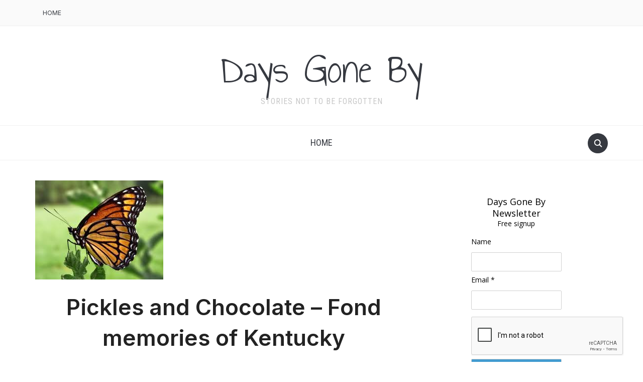

--- FILE ---
content_type: text/html; charset=UTF-8
request_url: http://daysgoneby.me/fond-memories-of-kentucky-4487/
body_size: 18837
content:
<!DOCTYPE html>
<html lang="en-US">

<head>
	<meta charset="UTF-8" />
	<meta name="viewport" content="width=device-width, initial-scale=1">

	<link rel="profile" href="http://gmpg.org/xfn/11" />
	<link rel="pingback" href="http://daysgoneby.me/xmlrpc.php" />
    <link rel="preload" as="font" href="http://daysgoneby.me/wp-content/themes/foodica/assets/fonts/foodica.ttf" type="font/ttf" crossorigin>

	<title>Pickles and Chocolate &#8211; Fond memories of Kentucky &#8211; Days Gone By</title>
<meta name='robots' content='max-image-preview:large' />
<link rel='dns-prefetch' href='//fonts.googleapis.com' />
<link rel="alternate" type="application/rss+xml" title="Days Gone By &raquo; Feed" href="http://daysgoneby.me/feed/" />
<script type="text/javascript">
/* <![CDATA[ */
window._wpemojiSettings = {"baseUrl":"https:\/\/s.w.org\/images\/core\/emoji\/14.0.0\/72x72\/","ext":".png","svgUrl":"https:\/\/s.w.org\/images\/core\/emoji\/14.0.0\/svg\/","svgExt":".svg","source":{"concatemoji":"http:\/\/daysgoneby.me\/wp-includes\/js\/wp-emoji-release.min.js?ver=6.4.7"}};
/*! This file is auto-generated */
!function(i,n){var o,s,e;function c(e){try{var t={supportTests:e,timestamp:(new Date).valueOf()};sessionStorage.setItem(o,JSON.stringify(t))}catch(e){}}function p(e,t,n){e.clearRect(0,0,e.canvas.width,e.canvas.height),e.fillText(t,0,0);var t=new Uint32Array(e.getImageData(0,0,e.canvas.width,e.canvas.height).data),r=(e.clearRect(0,0,e.canvas.width,e.canvas.height),e.fillText(n,0,0),new Uint32Array(e.getImageData(0,0,e.canvas.width,e.canvas.height).data));return t.every(function(e,t){return e===r[t]})}function u(e,t,n){switch(t){case"flag":return n(e,"\ud83c\udff3\ufe0f\u200d\u26a7\ufe0f","\ud83c\udff3\ufe0f\u200b\u26a7\ufe0f")?!1:!n(e,"\ud83c\uddfa\ud83c\uddf3","\ud83c\uddfa\u200b\ud83c\uddf3")&&!n(e,"\ud83c\udff4\udb40\udc67\udb40\udc62\udb40\udc65\udb40\udc6e\udb40\udc67\udb40\udc7f","\ud83c\udff4\u200b\udb40\udc67\u200b\udb40\udc62\u200b\udb40\udc65\u200b\udb40\udc6e\u200b\udb40\udc67\u200b\udb40\udc7f");case"emoji":return!n(e,"\ud83e\udef1\ud83c\udffb\u200d\ud83e\udef2\ud83c\udfff","\ud83e\udef1\ud83c\udffb\u200b\ud83e\udef2\ud83c\udfff")}return!1}function f(e,t,n){var r="undefined"!=typeof WorkerGlobalScope&&self instanceof WorkerGlobalScope?new OffscreenCanvas(300,150):i.createElement("canvas"),a=r.getContext("2d",{willReadFrequently:!0}),o=(a.textBaseline="top",a.font="600 32px Arial",{});return e.forEach(function(e){o[e]=t(a,e,n)}),o}function t(e){var t=i.createElement("script");t.src=e,t.defer=!0,i.head.appendChild(t)}"undefined"!=typeof Promise&&(o="wpEmojiSettingsSupports",s=["flag","emoji"],n.supports={everything:!0,everythingExceptFlag:!0},e=new Promise(function(e){i.addEventListener("DOMContentLoaded",e,{once:!0})}),new Promise(function(t){var n=function(){try{var e=JSON.parse(sessionStorage.getItem(o));if("object"==typeof e&&"number"==typeof e.timestamp&&(new Date).valueOf()<e.timestamp+604800&&"object"==typeof e.supportTests)return e.supportTests}catch(e){}return null}();if(!n){if("undefined"!=typeof Worker&&"undefined"!=typeof OffscreenCanvas&&"undefined"!=typeof URL&&URL.createObjectURL&&"undefined"!=typeof Blob)try{var e="postMessage("+f.toString()+"("+[JSON.stringify(s),u.toString(),p.toString()].join(",")+"));",r=new Blob([e],{type:"text/javascript"}),a=new Worker(URL.createObjectURL(r),{name:"wpTestEmojiSupports"});return void(a.onmessage=function(e){c(n=e.data),a.terminate(),t(n)})}catch(e){}c(n=f(s,u,p))}t(n)}).then(function(e){for(var t in e)n.supports[t]=e[t],n.supports.everything=n.supports.everything&&n.supports[t],"flag"!==t&&(n.supports.everythingExceptFlag=n.supports.everythingExceptFlag&&n.supports[t]);n.supports.everythingExceptFlag=n.supports.everythingExceptFlag&&!n.supports.flag,n.DOMReady=!1,n.readyCallback=function(){n.DOMReady=!0}}).then(function(){return e}).then(function(){var e;n.supports.everything||(n.readyCallback(),(e=n.source||{}).concatemoji?t(e.concatemoji):e.wpemoji&&e.twemoji&&(t(e.twemoji),t(e.wpemoji)))}))}((window,document),window._wpemojiSettings);
/* ]]> */
</script>
<link rel='stylesheet' id='amazon-default-styles-css' href='http://daysgoneby.me/wp-content/plugins/amazon-product-in-a-post-plugin/css/amazon-default-plugin-styles.css?ver=1622745164' type='text/css' media='all' />
<link rel='stylesheet' id='amazon-frontend-styles-css' href='http://daysgoneby.me/wp-content/plugins/amazon-product-in-a-post-plugin/css/amazon-frontend.css?ver=1622745164' type='text/css' media='all' />
<style id='wp-emoji-styles-inline-css' type='text/css'>

	img.wp-smiley, img.emoji {
		display: inline !important;
		border: none !important;
		box-shadow: none !important;
		height: 1em !important;
		width: 1em !important;
		margin: 0 0.07em !important;
		vertical-align: -0.1em !important;
		background: none !important;
		padding: 0 !important;
	}
</style>
<link rel='stylesheet' id='wp-block-library-css' href='http://daysgoneby.me/wp-includes/css/dist/block-library/style.min.css?ver=6.4.7' type='text/css' media='all' />
<style id='wp-block-library-theme-inline-css' type='text/css'>
.wp-block-audio figcaption{color:#555;font-size:13px;text-align:center}.is-dark-theme .wp-block-audio figcaption{color:hsla(0,0%,100%,.65)}.wp-block-audio{margin:0 0 1em}.wp-block-code{border:1px solid #ccc;border-radius:4px;font-family:Menlo,Consolas,monaco,monospace;padding:.8em 1em}.wp-block-embed figcaption{color:#555;font-size:13px;text-align:center}.is-dark-theme .wp-block-embed figcaption{color:hsla(0,0%,100%,.65)}.wp-block-embed{margin:0 0 1em}.blocks-gallery-caption{color:#555;font-size:13px;text-align:center}.is-dark-theme .blocks-gallery-caption{color:hsla(0,0%,100%,.65)}.wp-block-image figcaption{color:#555;font-size:13px;text-align:center}.is-dark-theme .wp-block-image figcaption{color:hsla(0,0%,100%,.65)}.wp-block-image{margin:0 0 1em}.wp-block-pullquote{border-bottom:4px solid;border-top:4px solid;color:currentColor;margin-bottom:1.75em}.wp-block-pullquote cite,.wp-block-pullquote footer,.wp-block-pullquote__citation{color:currentColor;font-size:.8125em;font-style:normal;text-transform:uppercase}.wp-block-quote{border-left:.25em solid;margin:0 0 1.75em;padding-left:1em}.wp-block-quote cite,.wp-block-quote footer{color:currentColor;font-size:.8125em;font-style:normal;position:relative}.wp-block-quote.has-text-align-right{border-left:none;border-right:.25em solid;padding-left:0;padding-right:1em}.wp-block-quote.has-text-align-center{border:none;padding-left:0}.wp-block-quote.is-large,.wp-block-quote.is-style-large,.wp-block-quote.is-style-plain{border:none}.wp-block-search .wp-block-search__label{font-weight:700}.wp-block-search__button{border:1px solid #ccc;padding:.375em .625em}:where(.wp-block-group.has-background){padding:1.25em 2.375em}.wp-block-separator.has-css-opacity{opacity:.4}.wp-block-separator{border:none;border-bottom:2px solid;margin-left:auto;margin-right:auto}.wp-block-separator.has-alpha-channel-opacity{opacity:1}.wp-block-separator:not(.is-style-wide):not(.is-style-dots){width:100px}.wp-block-separator.has-background:not(.is-style-dots){border-bottom:none;height:1px}.wp-block-separator.has-background:not(.is-style-wide):not(.is-style-dots){height:2px}.wp-block-table{margin:0 0 1em}.wp-block-table td,.wp-block-table th{word-break:normal}.wp-block-table figcaption{color:#555;font-size:13px;text-align:center}.is-dark-theme .wp-block-table figcaption{color:hsla(0,0%,100%,.65)}.wp-block-video figcaption{color:#555;font-size:13px;text-align:center}.is-dark-theme .wp-block-video figcaption{color:hsla(0,0%,100%,.65)}.wp-block-video{margin:0 0 1em}.wp-block-template-part.has-background{margin-bottom:0;margin-top:0;padding:1.25em 2.375em}
</style>
<link rel='stylesheet' id='wpzoom-social-icons-block-style-css' href='http://daysgoneby.me/wp-content/plugins/social-icons-widget-by-wpzoom/block/dist/style-wpzoom-social-icons.css?ver=4.2.15' type='text/css' media='all' />
<style id='classic-theme-styles-inline-css' type='text/css'>
/*! This file is auto-generated */
.wp-block-button__link{color:#fff;background-color:#32373c;border-radius:9999px;box-shadow:none;text-decoration:none;padding:calc(.667em + 2px) calc(1.333em + 2px);font-size:1.125em}.wp-block-file__button{background:#32373c;color:#fff;text-decoration:none}
</style>
<style id='global-styles-inline-css' type='text/css'>
body{--wp--preset--color--black: #000000;--wp--preset--color--cyan-bluish-gray: #abb8c3;--wp--preset--color--white: #ffffff;--wp--preset--color--pale-pink: #f78da7;--wp--preset--color--vivid-red: #cf2e2e;--wp--preset--color--luminous-vivid-orange: #ff6900;--wp--preset--color--luminous-vivid-amber: #fcb900;--wp--preset--color--light-green-cyan: #7bdcb5;--wp--preset--color--vivid-green-cyan: #00d084;--wp--preset--color--pale-cyan-blue: #8ed1fc;--wp--preset--color--vivid-cyan-blue: #0693e3;--wp--preset--color--vivid-purple: #9b51e0;--wp--preset--gradient--vivid-cyan-blue-to-vivid-purple: linear-gradient(135deg,rgba(6,147,227,1) 0%,rgb(155,81,224) 100%);--wp--preset--gradient--light-green-cyan-to-vivid-green-cyan: linear-gradient(135deg,rgb(122,220,180) 0%,rgb(0,208,130) 100%);--wp--preset--gradient--luminous-vivid-amber-to-luminous-vivid-orange: linear-gradient(135deg,rgba(252,185,0,1) 0%,rgba(255,105,0,1) 100%);--wp--preset--gradient--luminous-vivid-orange-to-vivid-red: linear-gradient(135deg,rgba(255,105,0,1) 0%,rgb(207,46,46) 100%);--wp--preset--gradient--very-light-gray-to-cyan-bluish-gray: linear-gradient(135deg,rgb(238,238,238) 0%,rgb(169,184,195) 100%);--wp--preset--gradient--cool-to-warm-spectrum: linear-gradient(135deg,rgb(74,234,220) 0%,rgb(151,120,209) 20%,rgb(207,42,186) 40%,rgb(238,44,130) 60%,rgb(251,105,98) 80%,rgb(254,248,76) 100%);--wp--preset--gradient--blush-light-purple: linear-gradient(135deg,rgb(255,206,236) 0%,rgb(152,150,240) 100%);--wp--preset--gradient--blush-bordeaux: linear-gradient(135deg,rgb(254,205,165) 0%,rgb(254,45,45) 50%,rgb(107,0,62) 100%);--wp--preset--gradient--luminous-dusk: linear-gradient(135deg,rgb(255,203,112) 0%,rgb(199,81,192) 50%,rgb(65,88,208) 100%);--wp--preset--gradient--pale-ocean: linear-gradient(135deg,rgb(255,245,203) 0%,rgb(182,227,212) 50%,rgb(51,167,181) 100%);--wp--preset--gradient--electric-grass: linear-gradient(135deg,rgb(202,248,128) 0%,rgb(113,206,126) 100%);--wp--preset--gradient--midnight: linear-gradient(135deg,rgb(2,3,129) 0%,rgb(40,116,252) 100%);--wp--preset--font-size--small: 13px;--wp--preset--font-size--medium: 20px;--wp--preset--font-size--large: 36px;--wp--preset--font-size--x-large: 42px;--wp--preset--spacing--20: 0.44rem;--wp--preset--spacing--30: 0.67rem;--wp--preset--spacing--40: 1rem;--wp--preset--spacing--50: 1.5rem;--wp--preset--spacing--60: 2.25rem;--wp--preset--spacing--70: 3.38rem;--wp--preset--spacing--80: 5.06rem;--wp--preset--shadow--natural: 6px 6px 9px rgba(0, 0, 0, 0.2);--wp--preset--shadow--deep: 12px 12px 50px rgba(0, 0, 0, 0.4);--wp--preset--shadow--sharp: 6px 6px 0px rgba(0, 0, 0, 0.2);--wp--preset--shadow--outlined: 6px 6px 0px -3px rgba(255, 255, 255, 1), 6px 6px rgba(0, 0, 0, 1);--wp--preset--shadow--crisp: 6px 6px 0px rgba(0, 0, 0, 1);}:where(.is-layout-flex){gap: 0.5em;}:where(.is-layout-grid){gap: 0.5em;}body .is-layout-flow > .alignleft{float: left;margin-inline-start: 0;margin-inline-end: 2em;}body .is-layout-flow > .alignright{float: right;margin-inline-start: 2em;margin-inline-end: 0;}body .is-layout-flow > .aligncenter{margin-left: auto !important;margin-right: auto !important;}body .is-layout-constrained > .alignleft{float: left;margin-inline-start: 0;margin-inline-end: 2em;}body .is-layout-constrained > .alignright{float: right;margin-inline-start: 2em;margin-inline-end: 0;}body .is-layout-constrained > .aligncenter{margin-left: auto !important;margin-right: auto !important;}body .is-layout-constrained > :where(:not(.alignleft):not(.alignright):not(.alignfull)){max-width: var(--wp--style--global--content-size);margin-left: auto !important;margin-right: auto !important;}body .is-layout-constrained > .alignwide{max-width: var(--wp--style--global--wide-size);}body .is-layout-flex{display: flex;}body .is-layout-flex{flex-wrap: wrap;align-items: center;}body .is-layout-flex > *{margin: 0;}body .is-layout-grid{display: grid;}body .is-layout-grid > *{margin: 0;}:where(.wp-block-columns.is-layout-flex){gap: 2em;}:where(.wp-block-columns.is-layout-grid){gap: 2em;}:where(.wp-block-post-template.is-layout-flex){gap: 1.25em;}:where(.wp-block-post-template.is-layout-grid){gap: 1.25em;}.has-black-color{color: var(--wp--preset--color--black) !important;}.has-cyan-bluish-gray-color{color: var(--wp--preset--color--cyan-bluish-gray) !important;}.has-white-color{color: var(--wp--preset--color--white) !important;}.has-pale-pink-color{color: var(--wp--preset--color--pale-pink) !important;}.has-vivid-red-color{color: var(--wp--preset--color--vivid-red) !important;}.has-luminous-vivid-orange-color{color: var(--wp--preset--color--luminous-vivid-orange) !important;}.has-luminous-vivid-amber-color{color: var(--wp--preset--color--luminous-vivid-amber) !important;}.has-light-green-cyan-color{color: var(--wp--preset--color--light-green-cyan) !important;}.has-vivid-green-cyan-color{color: var(--wp--preset--color--vivid-green-cyan) !important;}.has-pale-cyan-blue-color{color: var(--wp--preset--color--pale-cyan-blue) !important;}.has-vivid-cyan-blue-color{color: var(--wp--preset--color--vivid-cyan-blue) !important;}.has-vivid-purple-color{color: var(--wp--preset--color--vivid-purple) !important;}.has-black-background-color{background-color: var(--wp--preset--color--black) !important;}.has-cyan-bluish-gray-background-color{background-color: var(--wp--preset--color--cyan-bluish-gray) !important;}.has-white-background-color{background-color: var(--wp--preset--color--white) !important;}.has-pale-pink-background-color{background-color: var(--wp--preset--color--pale-pink) !important;}.has-vivid-red-background-color{background-color: var(--wp--preset--color--vivid-red) !important;}.has-luminous-vivid-orange-background-color{background-color: var(--wp--preset--color--luminous-vivid-orange) !important;}.has-luminous-vivid-amber-background-color{background-color: var(--wp--preset--color--luminous-vivid-amber) !important;}.has-light-green-cyan-background-color{background-color: var(--wp--preset--color--light-green-cyan) !important;}.has-vivid-green-cyan-background-color{background-color: var(--wp--preset--color--vivid-green-cyan) !important;}.has-pale-cyan-blue-background-color{background-color: var(--wp--preset--color--pale-cyan-blue) !important;}.has-vivid-cyan-blue-background-color{background-color: var(--wp--preset--color--vivid-cyan-blue) !important;}.has-vivid-purple-background-color{background-color: var(--wp--preset--color--vivid-purple) !important;}.has-black-border-color{border-color: var(--wp--preset--color--black) !important;}.has-cyan-bluish-gray-border-color{border-color: var(--wp--preset--color--cyan-bluish-gray) !important;}.has-white-border-color{border-color: var(--wp--preset--color--white) !important;}.has-pale-pink-border-color{border-color: var(--wp--preset--color--pale-pink) !important;}.has-vivid-red-border-color{border-color: var(--wp--preset--color--vivid-red) !important;}.has-luminous-vivid-orange-border-color{border-color: var(--wp--preset--color--luminous-vivid-orange) !important;}.has-luminous-vivid-amber-border-color{border-color: var(--wp--preset--color--luminous-vivid-amber) !important;}.has-light-green-cyan-border-color{border-color: var(--wp--preset--color--light-green-cyan) !important;}.has-vivid-green-cyan-border-color{border-color: var(--wp--preset--color--vivid-green-cyan) !important;}.has-pale-cyan-blue-border-color{border-color: var(--wp--preset--color--pale-cyan-blue) !important;}.has-vivid-cyan-blue-border-color{border-color: var(--wp--preset--color--vivid-cyan-blue) !important;}.has-vivid-purple-border-color{border-color: var(--wp--preset--color--vivid-purple) !important;}.has-vivid-cyan-blue-to-vivid-purple-gradient-background{background: var(--wp--preset--gradient--vivid-cyan-blue-to-vivid-purple) !important;}.has-light-green-cyan-to-vivid-green-cyan-gradient-background{background: var(--wp--preset--gradient--light-green-cyan-to-vivid-green-cyan) !important;}.has-luminous-vivid-amber-to-luminous-vivid-orange-gradient-background{background: var(--wp--preset--gradient--luminous-vivid-amber-to-luminous-vivid-orange) !important;}.has-luminous-vivid-orange-to-vivid-red-gradient-background{background: var(--wp--preset--gradient--luminous-vivid-orange-to-vivid-red) !important;}.has-very-light-gray-to-cyan-bluish-gray-gradient-background{background: var(--wp--preset--gradient--very-light-gray-to-cyan-bluish-gray) !important;}.has-cool-to-warm-spectrum-gradient-background{background: var(--wp--preset--gradient--cool-to-warm-spectrum) !important;}.has-blush-light-purple-gradient-background{background: var(--wp--preset--gradient--blush-light-purple) !important;}.has-blush-bordeaux-gradient-background{background: var(--wp--preset--gradient--blush-bordeaux) !important;}.has-luminous-dusk-gradient-background{background: var(--wp--preset--gradient--luminous-dusk) !important;}.has-pale-ocean-gradient-background{background: var(--wp--preset--gradient--pale-ocean) !important;}.has-electric-grass-gradient-background{background: var(--wp--preset--gradient--electric-grass) !important;}.has-midnight-gradient-background{background: var(--wp--preset--gradient--midnight) !important;}.has-small-font-size{font-size: var(--wp--preset--font-size--small) !important;}.has-medium-font-size{font-size: var(--wp--preset--font-size--medium) !important;}.has-large-font-size{font-size: var(--wp--preset--font-size--large) !important;}.has-x-large-font-size{font-size: var(--wp--preset--font-size--x-large) !important;}
.wp-block-navigation a:where(:not(.wp-element-button)){color: inherit;}
:where(.wp-block-post-template.is-layout-flex){gap: 1.25em;}:where(.wp-block-post-template.is-layout-grid){gap: 1.25em;}
:where(.wp-block-columns.is-layout-flex){gap: 2em;}:where(.wp-block-columns.is-layout-grid){gap: 2em;}
.wp-block-pullquote{font-size: 1.5em;line-height: 1.6;}
</style>
<link rel='stylesheet' id='forms-for-campaign-monitor-custom_cm_monitor_css-css' href='http://daysgoneby.me/wp-content/plugins/forms-for-campaign-monitor/forms/views/public/css/app.css?ver=1.0.0' type='text/css' media='all' />
<link rel='stylesheet' id='foodica-style-css' href='http://daysgoneby.me/wp-content/themes/foodica/style.css?ver=1.2.1' type='text/css' media='all' />
<link rel='stylesheet' id='foodica-style-mobile-css' href='http://daysgoneby.me/wp-content/themes/foodica/assets/css/media-queries.css?ver=1.2.1' type='text/css' media='all' />
<link rel='stylesheet' id='foodica-google-font-default-css' href='//fonts.googleapis.com/css?family=Annie+Use+Your+Telescope%7CRoboto+Condensed%3A400%2C700%7CInter%3A400%2C500%2C600&#038;subset=cyrillic%2Ccyrillic-ext%2Cgreek%2Cgreek-ext%2Clatin-ext&#038;display=swap&#038;ver=6.4.7' type='text/css' media='all' />
<link rel='stylesheet' id='dashicons-css' href='http://daysgoneby.me/wp-includes/css/dashicons.min.css?ver=6.4.7' type='text/css' media='all' />
<link rel='stylesheet' id='wpzoom-social-icons-socicon-css' href='http://daysgoneby.me/wp-content/plugins/social-icons-widget-by-wpzoom/assets/css/wpzoom-socicon.css?ver=1700697872' type='text/css' media='all' />
<link rel='stylesheet' id='wpzoom-social-icons-genericons-css' href='http://daysgoneby.me/wp-content/plugins/social-icons-widget-by-wpzoom/assets/css/genericons.css?ver=1700697872' type='text/css' media='all' />
<link rel='stylesheet' id='wpzoom-social-icons-academicons-css' href='http://daysgoneby.me/wp-content/plugins/social-icons-widget-by-wpzoom/assets/css/academicons.min.css?ver=1700697872' type='text/css' media='all' />
<link rel='stylesheet' id='wpzoom-social-icons-font-awesome-3-css' href='http://daysgoneby.me/wp-content/plugins/social-icons-widget-by-wpzoom/assets/css/font-awesome-3.min.css?ver=1700697872' type='text/css' media='all' />
<link rel='stylesheet' id='wpzoom-social-icons-styles-css' href='http://daysgoneby.me/wp-content/plugins/social-icons-widget-by-wpzoom/assets/css/wpzoom-social-icons-styles.css?ver=1700697872' type='text/css' media='all' />
<link rel='preload' as='font'  id='wpzoom-social-icons-font-academicons-woff2-css' href='http://daysgoneby.me/wp-content/plugins/social-icons-widget-by-wpzoom/assets/font/academicons.woff2?v=1.9.2'  type='font/woff2' crossorigin />
<link rel='preload' as='font'  id='wpzoom-social-icons-font-fontawesome-3-woff2-css' href='http://daysgoneby.me/wp-content/plugins/social-icons-widget-by-wpzoom/assets/font/fontawesome-webfont.woff2?v=4.7.0'  type='font/woff2' crossorigin />
<link rel='preload' as='font'  id='wpzoom-social-icons-font-genericons-woff-css' href='http://daysgoneby.me/wp-content/plugins/social-icons-widget-by-wpzoom/assets/font/Genericons.woff'  type='font/woff' crossorigin />
<link rel='preload' as='font'  id='wpzoom-social-icons-font-socicon-woff2-css' href='http://daysgoneby.me/wp-content/plugins/social-icons-widget-by-wpzoom/assets/font/socicon.woff2?v=4.2.15'  type='font/woff2' crossorigin />
<script type="text/javascript" id="jquery-core-js-extra">
/* <![CDATA[ */
var appipTemplates = {"templates":[{"location":"core","name":"Default","ID":"default"},{"location":"product","name":"Amazon Layout","ID":"amazon-layout"},{"location":"products","name":"Alternate","ID":"fluffy"},{"location":"product","name":"Dark","ID":"dark"},{"location":"product","name":"Dark: Image Right","ID":"dark-reversed"},{"location":"product","name":"Dark: Image Top","ID":"dark-image-top"},{"location":"product","name":"Light","ID":"light"},{"location":"product","name":"Light: Image Right","ID":"light-reversed"},{"location":"product","name":"Light: Image Top","ID":"light-image-top"},{"location":"search","name":"Grid Layout","ID":"grid"}]};
/* ]]> */
</script>
<script type="text/javascript" src="http://daysgoneby.me/wp-includes/js/jquery/jquery.min.js?ver=3.7.1" id="jquery-core-js"></script>
<script type="text/javascript" src="http://daysgoneby.me/wp-includes/js/jquery/jquery-migrate.min.js?ver=3.4.1" id="jquery-migrate-js"></script>
<link rel="https://api.w.org/" href="http://daysgoneby.me/wp-json/" /><link rel="alternate" type="application/json" href="http://daysgoneby.me/wp-json/wp/v2/posts/4487" /><link rel="EditURI" type="application/rsd+xml" title="RSD" href="http://daysgoneby.me/xmlrpc.php?rsd" />
<meta name="generator" content="WordPress 6.4.7" />
<link rel="canonical" href="http://daysgoneby.me/fond-memories-of-kentucky-4487/" />
<link rel='shortlink' href='http://daysgoneby.me/?p=4487' />
<link rel="alternate" type="application/json+oembed" href="http://daysgoneby.me/wp-json/oembed/1.0/embed?url=http%3A%2F%2Fdaysgoneby.me%2Ffond-memories-of-kentucky-4487%2F" />
<link rel="alternate" type="text/xml+oembed" href="http://daysgoneby.me/wp-json/oembed/1.0/embed?url=http%3A%2F%2Fdaysgoneby.me%2Ffond-memories-of-kentucky-4487%2F&#038;format=xml" />

<!-- Jetpack Open Graph Tags -->
<meta property="og:type" content="article" />
<meta property="og:title" content="Pickles and Chocolate &#8211; Fond memories of Kentucky" />
<meta property="og:url" content="http://daysgoneby.me/fond-memories-of-kentucky-4487/" />
<meta property="og:description" content="PICKLES AND CHOCOLATE by Joyce Ray Wheeler Actually this title sounds a lot like the wild cravings of a pregnant woman ! Instead it refers to the totally unorganized, disconnected bits and pieces t…" />
<meta property="article:published_time" content="2016-03-18T11:14:32+00:00" />
<meta property="article:modified_time" content="2016-03-05T19:02:17+00:00" />
<meta property="og:site_name" content="Days Gone By" />
<meta property="og:image" content="http://daysgoneby.me/wp-content/uploads/2014/09/pickles-300x208.jpg" />
<meta property="og:image:width" content="300" />
<meta property="og:image:height" content="208" />
<meta property="og:image:alt" content="pickles" />
<meta property="og:locale" content="en_US" />
<meta name="twitter:text:title" content="Pickles and Chocolate &#8211; Fond memories of Kentucky" />
<meta name="twitter:image" content="http://daysgoneby.me/wp-content/uploads/2014/09/butterfly.jpg?w=144" />
<meta name="twitter:card" content="summary" />

<!-- End Jetpack Open Graph Tags -->

</head>

<body class="post-template-default single single-post postid-4487 single-format-standard front-page-layout-right-sidebar">

    
	<div class="page-wrap">

        <header class="site-header">

            <nav class="top-navbar" role="navigation">

                <div class="inner-wrap">

                    <div class="header_social">
                        
                    </div>

                    <div id="navbar-top">

                        <div class="menu-primary-navigation-container"><ul id="menu-primary-navigation" class="navbar-wpz dropdown sf-menu"><li id="menu-item-5" class="menu-item menu-item-type-custom menu-item-object-custom menu-item-home menu-item-5"><a href="http://daysgoneby.me/">Home</a></li>
</ul></div>
                    </div><!-- #navbar-top -->

                </div><!-- ./inner-wrap -->

            </nav><!-- .navbar -->

            <div class="clear"></div>


            <div class="inner-wrap">

                <div class="navbar-brand-wpz">

                   <h1><a href="http://daysgoneby.me" title="Stories not to be forgotten">Days Gone By</a></h1>
                    <p class="site-description">Stories not to be forgotten</p>

                </div><!-- .navbar-brand -->

            </div>


            <nav class="main-navbar" role="navigation">

                <div class="inner-wrap">

                    <div id="sb-search" class="sb-search">
                        <form method="get" id="searchform" action="http://daysgoneby.me//">
    <input type="search" class="sb-search-input" placeholder="Enter your keywords..."  name="s" id="s" />
    <input type="submit" id="searchsubmit" class="sb-search-submit" value="Search" />
    <span class="sb-icon-search"></span>
</form>                    </div>


                    <div class="navbar-header-main">
                        <div id="menu-main-slide" class="menu-primary-navigation-container"><ul id="menu-primary-navigation-1" class="menu"><li class="menu-item menu-item-type-custom menu-item-object-custom menu-item-home menu-item-5"><a href="http://daysgoneby.me/">Home</a></li>
</ul></div>
                    </div>

                    <div id="navbar-main">

                        <div class="menu-primary-navigation-container"><ul id="menu-primary-navigation-2" class="navbar-wpz dropdown sf-menu"><li class="menu-item menu-item-type-custom menu-item-object-custom menu-item-home menu-item-5"><a href="http://daysgoneby.me/">Home</a></li>
</ul></div>
                    </div><!-- #navbar-main -->

                </div><!-- ./inner-wrap -->

            </nav><!-- .main-navbar -->

            <div class="clear"></div>

        </header><!-- .site-header -->

        <div class="inner-wrap">
    <main id="main" class="site-main" role="main">

        
            <div class="content-area">

                

<article id="post-4487" class="post-4487 post type-post status-publish format-standard has-post-thumbnail hentry category-uncategorized tag-1940s tag-memories">

            <div class="post-thumb">
            <img width="255" height="197" src="http://daysgoneby.me/wp-content/uploads/2014/09/butterfly.jpg" class="attachment-foodica-loop-sticky size-foodica-loop-sticky wp-post-image" alt="" decoding="async" fetchpriority="high" srcset="http://daysgoneby.me/wp-content/uploads/2014/09/butterfly.jpg 255w, http://daysgoneby.me/wp-content/uploads/2014/09/butterfly-220x169.jpg 220w, http://daysgoneby.me/wp-content/uploads/2014/09/butterfly-248x191.jpg 248w, http://daysgoneby.me/wp-content/uploads/2014/09/butterfly-90x69.jpg 90w, http://daysgoneby.me/wp-content/uploads/2014/09/butterfly-194x150.jpg 194w" sizes="(max-width: 255px) 100vw, 255px" />        </div>
    
    <header class="entry-header">
        <h1 class="entry-title">Pickles and Chocolate &#8211; Fond memories of Kentucky</h1>        <div class="entry-meta">
            <span class="entry-author">Written by <a href="http://daysgoneby.me/author/joyce-ray-wheeler/" title="Posts by Joyce Ray Wheeler" rel="author">Joyce Ray Wheeler</a></span>            <span class="entry-date">on <time class="entry-date" datetime="2016-03-18T06:14:32-05:00"></time> </span>
            <span class="entry-category">in <a href="http://daysgoneby.me/category/uncategorized/" rel="category tag">Uncategorized</a></span>
                    </div>
    </header><!-- .entry-header -->


    <div class="entry-content">
        <h3 align="CENTER"><b>PICKLES AND CHOCOLATE</b></h3>
<h3 align="CENTER"><b>by</b></h3>
<h3 align="CENTER"><a href="http://daysgoneby.me/author/joyce-ray-wheeler/"><b>Joyce Ray Wheeler</b></a></h3>
<p>Actually this title sounds a lot like the wild cravings of a pregnant woman ! Instead it refers to the totally unorganized, disconnected bits and pieces this article contains.</p>
<p>Allow me to try to clarify.</p>
<p>People who know me well are fully aware that I’m a confirmed chocoholic .  I often hear a friend say “Every time I see chocolate I think of you.” Also , in  recent years, the comic strip Pickles has  become a favorite at our house so I recommend it to all my friends.   It isn’t unusual for someone to say “Every time I read  Pickles I think of you!”  (Hey—maybe it’s not so bad to be remembered by Pickles and chocolate!)<a href="http://daysgoneby.me/wp-content/uploads/2014/09/pickles.jpg"><img decoding="async" class="aligncenter wp-image-4489 size-medium" src="http://daysgoneby.me/wp-content/uploads/2014/09/pickles-300x208.jpg" alt="pickles" width="300" height="208" srcset="http://daysgoneby.me/wp-content/uploads/2014/09/pickles-300x208.jpg 300w, http://daysgoneby.me/wp-content/uploads/2014/09/pickles-220x153.jpg 220w, http://daysgoneby.me/wp-content/uploads/2014/09/pickles-248x172.jpg 248w, http://daysgoneby.me/wp-content/uploads/2014/09/pickles-90x62.jpg 90w, http://daysgoneby.me/wp-content/uploads/2014/09/pickles-215x150.jpg 215w, http://daysgoneby.me/wp-content/uploads/2014/09/pickles.jpg 725w" sizes="(max-width: 300px) 100vw, 300px" /></a></p>
<p>So – as I sought a title for the following mélange of totally unrelated snippets of memories, Pickles and Chocolate seemed just right.</p>
<p align="CENTER">&#8212;&#8212;&#8212;&#8212;&#8212;&#8212;&#8212;&#8212;&#8212;&#8212;&#8212;</p>
<p>When I was about five years old, my home state of Kentucky began to hire its very first highway patrolmen.  My father had difficulty providing for his family as a rural school teacher.  So he became a highway patrolman.</p>
<p>Tall and handsome in his gray uniform, his shiny pistol strapped in its holster at his side, he was a striking figure .  However, to me his little daughter, he was a fearsome sight!  When Dad came home on weekends, I hid behind my mother until that gun was removed and out of sight.  Only then would I hug him.</p>
<p align="CENTER">&#8212;&#8212;&#8212;&#8212;&#8212;&#8212;&#8212;&#8212;&#8212;&#8212;&#8212;&#8212;&#8212;</p>
<p> My mother was 15 years younger than my dad.  As a young woman before their marriage he had been the principal in the country school where she taught.  Of course, she had called him then by his surname –Mr. Ray.  After their marriage, she continued to call him by that name.  The neighbors chuckled when they heard her calling him to supper &#8212; “Mr. Ray.”</p>
<p align="CENTER">&#8212;&#8212;&#8212;&#8212;&#8212;&#8212;&#8212;&#8212;&#8212;&#8212;&#8211;</p>
<p>As a child I was not allowed to go barefoot until mother had seen the first summer butterfly!<a href="http://daysgoneby.me/wp-content/uploads/2014/09/butterfly.jpg"><img decoding="async" class="aligncenter size-full wp-image-4491" src="http://daysgoneby.me/wp-content/uploads/2014/09/butterfly.jpg" alt="butterfly" width="255" height="197" srcset="http://daysgoneby.me/wp-content/uploads/2014/09/butterfly.jpg 255w, http://daysgoneby.me/wp-content/uploads/2014/09/butterfly-220x169.jpg 220w, http://daysgoneby.me/wp-content/uploads/2014/09/butterfly-248x191.jpg 248w, http://daysgoneby.me/wp-content/uploads/2014/09/butterfly-90x69.jpg 90w, http://daysgoneby.me/wp-content/uploads/2014/09/butterfly-194x150.jpg 194w" sizes="(max-width: 255px) 100vw, 255px" /></a></p>
<p align="CENTER">&#8212;&#8212;&#8212;&#8212;&#8212;&#8212;&#8212;&#8212;&#8212;&#8212;-</p>
<p>Okra was not grown  in our  part of Kentucky in those days.  Someone gave my dad enough okra plants for a whole row in his big garden.  He watched eagerly for the time to pick the okra pods.  Mother had no idea how to cook them, but someone told her to lay the pods on top of green beans as they were cooking. <a href="http://daysgoneby.me/wp-content/uploads/2014/06/slimy-okra.jpg"><img loading="lazy" decoding="async" class="aligncenter size-full wp-image-3243" src="http://daysgoneby.me/wp-content/uploads/2014/06/slimy-okra.jpg" alt="slimy okra" width="499" height="480" srcset="http://daysgoneby.me/wp-content/uploads/2014/06/slimy-okra.jpg 499w, http://daysgoneby.me/wp-content/uploads/2014/06/slimy-okra-300x288.jpg 300w, http://daysgoneby.me/wp-content/uploads/2014/06/slimy-okra-220x211.jpg 220w, http://daysgoneby.me/wp-content/uploads/2014/06/slimy-okra-248x238.jpg 248w, http://daysgoneby.me/wp-content/uploads/2014/06/slimy-okra-90x86.jpg 90w, http://daysgoneby.me/wp-content/uploads/2014/06/slimy-okra-155x150.jpg 155w" sizes="(max-width: 499px) 100vw, 499px" /></a></p>
<p>She followed instructions, and dad couldn’t wait for his first bite! &#8212; After one taste of the slimy stuff, he rose from the table, strode down to the garden and pulled up every okra plant!  Many years later after my husband and I had moved to Alabama, I introduced dad to fried okra &#8212;and he loved it!</p>
<p align="CENTER">&#8212;&#8212;&#8212;&#8212;&#8212;&#8212;&#8212;&#8212;&#8212;&#8212;-</p>
<p>Dad was a wonderful whistler and taught his little girl to whistle despite the displeasure of my grandmother who repeatedly reminded him that “A whistling woman and a crowing hen always come to some bad end.”<a href="http://daysgoneby.me/wp-content/uploads/2014/09/whistling-chicken.jpg"><img loading="lazy" decoding="async" class="aligncenter size-medium wp-image-4492" src="http://daysgoneby.me/wp-content/uploads/2014/09/whistling-chicken-291x300.jpg" alt="whistling chicken" width="291" height="300" srcset="http://daysgoneby.me/wp-content/uploads/2014/09/whistling-chicken-291x300.jpg 291w, http://daysgoneby.me/wp-content/uploads/2014/09/whistling-chicken-220x226.jpg 220w, http://daysgoneby.me/wp-content/uploads/2014/09/whistling-chicken-90x92.jpg 90w, http://daysgoneby.me/wp-content/uploads/2014/09/whistling-chicken-145x150.jpg 145w, http://daysgoneby.me/wp-content/uploads/2014/09/whistling-chicken.jpg 747w" sizes="(max-width: 291px) 100vw, 291px" /></a></p>
<p>How disappointed she would have been to know that years later as a college freshman I had whistled a solo at a talent show.</p>
<p align="CENTER">&#8212;&#8212;&#8212;&#8212;&#8212;&#8212;&#8212;&#8212;&#8212;&#8211;</p>
<p>Mother wanted me to learn to play the piano.  Only one woman in our little village could even play a piano!  We owned a milk cow so mother persuaded Mrs. Bush to “teach me piano” once a week in exchange for a quart of milk and a pound of home churned butter.  All went well until the cow went dry &#8212;Alas,  the end of my piano lessons!</p>
<p align="CENTER">&#8212;&#8212;&#8212;&#8212;&#8212;&#8212;&#8212;&#8212;&#8212;-</p>
<p>At my small junior college in the antiquated old dorm where we girls lived, we thought it incredibly funny after study time to gather in the halls in the evenings and sing such crazy songs as this:</p>
<p align="CENTER">The horses go around</p>
<p align="CENTER">Their feet are on the ground</p>
<p align="CENTER">Why did they build the shore so near</p>
<p align="CENTER">the ocean, the ocean?</p>
<p align="CENTER">We feed the baby garlic so we can</p>
<p align="CENTER">Find her in the dark.</p>
<p align="CENTER">And we hope that Grandma’s teeth</p>
<p align="CENTER">Will soon fit Johnny, Johnny!</p>
<p>This was during the sad days of World War II, and we also gathered around bonfires to pray and sing such songs as :</p>
<p align="CENTER">Turn your eyes upon Jesus.</p>
<p align="CENTER">Look full in his wonderful face.</p>
<p align="CENTER">And the things of earth will grow strangely dim</p>
<p align="CENTER">In the light of His glory and grace.</p>
<p>Because of World War II, there were few young men on campus –mostly ministerial students.  Needless to say, the few who were there were very popular.  So my roommate and I felt very special when a tall young man stood beneath our second story window and serenaded us.  It happened the night before Christmas vacation.  Snow had covered the ground and there he stood singing “I’m Dreaming of a White Christmas”   just for us!!</p>
<p>Those were the days!  So there you have my  “ Pickles  and Chocolate!”</p>
<p>&nbsp;</p>
<h3 class="western"><em><span style="color: #000000;"><span style="font-family: Georgia, 'Times New Roman', 'Bitstream Charter', Times, serif;">Click here to </span></span></em><em><a href="http://www.amazon.com/gp/kindle/ku/sign-up/?ref_=assoc_tag_ph_1454291293420&amp;ie=UTF8&amp;*Version*=1&amp;*entries*=0&amp;camp=1789&amp;creative=9325&amp;linkCode=pf4&amp;tag=alabapione-20&amp;linkId=KKWGY2LZJ2WBVXX7" target="_blank"><span style="color: #333333;"><span style="font-family: Georgia, 'Times New Roman', 'Bitstream Charter', Times, serif;">Join Amazon Kindle Unlimited 30-Day Free Trial</span></span></a></em><em><span style="color: #ff0000;"><span style="font-family: Georgia, 'Times New Roman', 'Bitstream Charter', Times, serif;"><u> <img loading="lazy" decoding="async" src="http://ir-na.amazon-adsystem.com/e/ir?t=alabapione-20&amp;l=pf4&amp;o=1" alt="" width="2" height="2" name="graphics1" align="BOTTOM" border="0" /></u></span></span></em><em><span style="color: #333333;"><span style="font-family: Georgia, 'Times New Roman', 'Bitstream Charter', Times, serif;"> and choose from over one million Ebooks to read for FREE!</span></span></em></h3>
<h3 class="western"><span style="color: #333333;"><span style="font-family: Georgia, 'Times New Roman', 'Bitstream Charter', Times, serif;">Three complete historical novels for $14.97! </span></span><span style="color: #ff0000;"><span style="font-family: Georgia, 'Times New Roman', 'Bitstream Charter', Times, serif;"><u><a href="http://amzn.to/1p70yW2">Tapestry of Love Historical Series</a> </u></span></span><em><span style="color: #333333;"><span style="font-family: Georgia, 'Times New Roman', 'Bitstream Charter', Times, serif;">2</span></span></em><em><span style="color: #333333;"><sup><span style="font-family: Georgia, 'Times New Roman', 'Bitstream Charter', Times, serif;">nd</span></sup></span></em><em><span style="color: #333333;"><span style="font-family: Georgia, 'Times New Roman', 'Bitstream Charter', Times, serif;"> edition 2015</span></span></em><span style="color: #333333;"><span style="font-family: Georgia, 'Times New Roman', 'Bitstream Charter', Times, serif;"> &#8211;</span></span></h3>
<p><em><span style="color: #333333;"><span style="font-family: Georgia, 'Times New Roman', 'Bitstream Charter', Times, serif;"><span style="font-size: medium;">Court records dating back to the 1630s create historical accuracy as the reader is taken back to the primitive days of colonial Virginia and Maryland where the Pattendens encounter life-changing difficulties with Indians, ducking stools, illness, massacres, death, loneliness, love, and greed.</span></span></span></em></p>
<h4 class="western"><span style="color: #333333;"><span style="font-family: Georgia, 'Times New Roman', 'Bitstream Charter', Times, serif;"><span style="font-size: medium;">READER REVIEW OF </span></span></span><a href="http://amzn.to/1n1lN9N" target="_blank"><span style="color: #ff0000;"><span style="font-family: Georgia, 'Times New Roman', 'Bitstream Charter', Times, serif;"><span style="font-size: medium;"><u>RIBBON OF LOVE: 2nd edition &#8211; A Novel of Colonial America </u></span></span></span></a><span style="color: #333333;"><span style="font-family: Georgia, 'Times New Roman', 'Bitstream Charter', Times, serif;"><span style="font-size: medium;"> Book one: The exhilarating action and subplots keep the reader in constant anticipation. It is almost impossible to put the book down until completion. &#8211; Dr. Don P. Brandon, Retired Professor, Anderson University</span></span></span></h4>
<p align="LEFT">
<p></p>
<pre style="display:none;" class="appip-errors">APPIP ERROR: amazonproducts[
AssociateNotEligible|Your account does not currently meet the eligibility requirements to access the Product Advertising API.
]</pre>
        <div class="clear"></div>

    </div><!-- .entry-content -->

</article><!-- #post-## -->

<footer class="entry-footer">
    
    <div class="tag_list"><h4>Tags</h4> <a href="http://daysgoneby.me/tag/1940s/" rel="tag">1940's</a> <a href="http://daysgoneby.me/tag/memories/" rel="tag">memories</a></div>
    <div class="share">
        <a href="javascript:window.print()" title="Print this Page" class="print">Print</a>
        <div class="clear"></div>
    </div>

    <div class="post_author clearfix">
        <img alt='' src='http://2.gravatar.com/avatar/5fa091307294e47c3d27ebe75cb5f3fc?s=90&#038;d=mm&#038;r=g' srcset='http://2.gravatar.com/avatar/5fa091307294e47c3d27ebe75cb5f3fc?s=180&#038;d=mm&#038;r=g 2x' class='avatar avatar-90 photo' height='90' width='90' loading='lazy' decoding='async'/>        <div class="author-description">
            <h3 class="author-title author"><a href="http://daysgoneby.me/author/joyce-ray-wheeler/" title="Posts by Joyce Ray Wheeler" rel="author">Joyce Ray Wheeler</a></h3>
            <p class="author-bio">
                <p>Joyce Ray Wheeler was born in Kentucky, but after marriage and two sons she and her husband, Dr. Ruric Wheeler she moved to Birmingham, Alabama in 1953. She was a former school teacher for a short while.  She was active in the Faculty Wives Club at Samford University and a member of Shades Mountain Baptist Church where she taught Sunday School classes for women for many years. She enjoyed travel, her grandchildren and writing her memories. Joyce passed away November 2, 2012.  Her obituary and memorial can be seen at: http://obits.dignitymemorial.com/dignity-memorial/obituary.aspx?n=Joyce-Wheeler&amp;lc=4394&amp;pid=160800084&amp;mid=5294496</p>
            </p>
        </div>
    </div>


    <div class="prevnext">
        <div class="previous_post_pag">
                <div class="prevnext_container">
                     <a href="http://daysgoneby.me/dyk-board-board/" title="DYK: Above board? What is the board?"><img width="100" height="57" src="http://daysgoneby.me/wp-content/uploads/2014/09/board.jpg" class="attachment-foodica-prevnext-small size-foodica-prevnext-small wp-post-image" alt="" decoding="async" loading="lazy" srcset="http://daysgoneby.me/wp-content/uploads/2014/09/board.jpg 500w, http://daysgoneby.me/wp-content/uploads/2014/09/board-300x171.jpg 300w, http://daysgoneby.me/wp-content/uploads/2014/09/board-220x125.jpg 220w, http://daysgoneby.me/wp-content/uploads/2014/09/board-248x141.jpg 248w, http://daysgoneby.me/wp-content/uploads/2014/09/board-90x51.jpg 90w, http://daysgoneby.me/wp-content/uploads/2014/09/board-263x150.jpg 263w" sizes="(max-width: 100px) 100vw, 100px" /></a>                    <a class="prevnext_title" href="http://daysgoneby.me/dyk-board-board/" title="DYK: Above board? What is the board?">DYK: Above board? What is the board?</a>
                </div>
            </div><div class="next_post_pag">
                <div class="prevnext_container">
                    <a class="prevnext_title" href="http://daysgoneby.me/chew-the-fat-5305/" title="DYK: Chew the fat - where did this idiom come from?">DYK: Chew the fat - where did this idiom come from?</a>
                    <a href="http://daysgoneby.me/chew-the-fat-5305/" title="DYK: Chew the fat - where did this idiom come from?"><img width="100" height="77" src="http://daysgoneby.me/wp-content/uploads/2014/09/women-sewing.jpg" class="attachment-foodica-prevnext-small size-foodica-prevnext-small wp-post-image" alt="" decoding="async" loading="lazy" srcset="http://daysgoneby.me/wp-content/uploads/2014/09/women-sewing.jpg 1000w, http://daysgoneby.me/wp-content/uploads/2014/09/women-sewing-300x232.jpg 300w, http://daysgoneby.me/wp-content/uploads/2014/09/women-sewing-220x170.jpg 220w, http://daysgoneby.me/wp-content/uploads/2014/09/women-sewing-248x191.jpg 248w, http://daysgoneby.me/wp-content/uploads/2014/09/women-sewing-90x69.jpg 90w, http://daysgoneby.me/wp-content/uploads/2014/09/women-sewing-193x150.jpg 193w" sizes="(max-width: 100px) 100vw, 100px" /></a>                </div>
            </div>    </div>

</footer><!-- .entry-footer -->
                
            </div>

        
        
            
<div id="sidebar" class="site-sidebar">

    <div class="widget_text widget widget_custom_html" id="custom_html-2"><div class="textwidget custom-html-widget"><div class="cmApp_embedFormContainer" style="display:none;"></div><div class="cmApp_FormButtonContainer" style="display:none;"></div></div><div class="clear"></div></div><div class="widget foodica-featured-posts-gallery" id="foodica-featured-posts-gallery-2"><h3 class="title">Recent posts</h3>
			<ul class="feature-posts-list">

				
				<li class="clearfix post">

										<div class="thumb">
						<a href="http://daysgoneby.me/first-breaking-news-event-covered-by-helicopter-was-in-baldwin-hills-ca/" rel="bookmark" title="Permanent Link to Did you know the first breaking news event covered by helicopter was in Baldwin Hills, Ca.">
							<img width="64" height="50" src="http://daysgoneby.me/wp-content/uploads/2015/05/baldwinhills-dam.jpg" class="attachment-foodica-featured-posts-widget size-foodica-featured-posts-widget wp-post-image" alt="" title="" decoding="async" loading="lazy" srcset="http://daysgoneby.me/wp-content/uploads/2015/05/baldwinhills-dam.jpg 800w, http://daysgoneby.me/wp-content/uploads/2015/05/baldwinhills-dam-300x235.jpg 300w, http://daysgoneby.me/wp-content/uploads/2015/05/baldwinhills-dam-220x172.jpg 220w, http://daysgoneby.me/wp-content/uploads/2015/05/baldwinhills-dam-248x194.jpg 248w, http://daysgoneby.me/wp-content/uploads/2015/05/baldwinhills-dam-90x71.jpg 90w, http://daysgoneby.me/wp-content/uploads/2015/05/baldwinhills-dam-191x150.jpg 191w" sizes="(max-width: 64px) 100vw, 64px" />						</a>
					</div>
					<h3><a href="http://daysgoneby.me/first-breaking-news-event-covered-by-helicopter-was-in-baldwin-hills-ca/" rel="bookmark">Did you know the first breaking news event covered by helicopter was in Baldwin Hills, Ca.</a></h3><small></small> <br />				</li>

				
				<li class="clearfix post">

										<div class="thumb">
						<a href="http://daysgoneby.me/pie-making-mans-heart/" rel="bookmark" title="Permanent Link to The way to a man&#8217;s heart &#8211; good pie-making? This author from 1886 thinks so..">
							<img width="75" height="41" src="http://daysgoneby.me/wp-content/uploads/2015/05/cherry-pie-1880-cooking.jpg" class="attachment-foodica-featured-posts-widget size-foodica-featured-posts-widget wp-post-image" alt="" title="" decoding="async" loading="lazy" srcset="http://daysgoneby.me/wp-content/uploads/2015/05/cherry-pie-1880-cooking.jpg 1200w, http://daysgoneby.me/wp-content/uploads/2015/05/cherry-pie-1880-cooking-300x164.jpg 300w, http://daysgoneby.me/wp-content/uploads/2015/05/cherry-pie-1880-cooking-1024x560.jpg 1024w, http://daysgoneby.me/wp-content/uploads/2015/05/cherry-pie-1880-cooking-220x120.jpg 220w, http://daysgoneby.me/wp-content/uploads/2015/05/cherry-pie-1880-cooking-248x136.jpg 248w, http://daysgoneby.me/wp-content/uploads/2015/05/cherry-pie-1880-cooking-90x49.jpg 90w, http://daysgoneby.me/wp-content/uploads/2015/05/cherry-pie-1880-cooking-274x150.jpg 274w" sizes="(max-width: 75px) 100vw, 75px" />						</a>
					</div>
					<h3><a href="http://daysgoneby.me/pie-making-mans-heart/" rel="bookmark">The way to a man&#8217;s heart &#8211; good pie-making? This author from 1886 thinks so..</a></h3><small></small> <br />				</li>

				
				<li class="clearfix post">

										<div class="thumb">
						<a href="http://daysgoneby.me/eleven-year-old-girl-say-im-little-work-steady/" rel="bookmark" title="Permanent Link to Eleven year old girl &#8220;They say I&#8217;m too little to work steady&#8221; &#8211; {photographs from 1911}">
							<img width="75" height="50" src="http://daysgoneby.me/wp-content/uploads/2014/05/Tommy-Bullard-and-his-family.-He-has-been-sweeping-for-over-a-year-in-Washington-Cotton-Mills-Fries-Va.-Said-he-was-13-but-it-is-doubtful.-Mother-is-a-widow.-Sisters-in-the-mill-too.-Family-came-a-year-ago-e1400367576633.jpg" class="attachment-foodica-featured-posts-widget size-foodica-featured-posts-widget wp-post-image" alt="" title="" decoding="async" loading="lazy" srcset="http://daysgoneby.me/wp-content/uploads/2014/05/Tommy-Bullard-and-his-family.-He-has-been-sweeping-for-over-a-year-in-Washington-Cotton-Mills-Fries-Va.-Said-he-was-13-but-it-is-doubtful.-Mother-is-a-widow.-Sisters-in-the-mill-too.-Family-came-a-year-ago-e1400367576633.jpg 972w, http://daysgoneby.me/wp-content/uploads/2014/05/Tommy-Bullard-and-his-family.-He-has-been-sweeping-for-over-a-year-in-Washington-Cotton-Mills-Fries-Va.-Said-he-was-13-but-it-is-doubtful.-Mother-is-a-widow.-Sisters-in-the-mill-too.-Family-came-a-year-ago-e1400367576633-300x200.jpg 300w, http://daysgoneby.me/wp-content/uploads/2014/05/Tommy-Bullard-and-his-family.-He-has-been-sweeping-for-over-a-year-in-Washington-Cotton-Mills-Fries-Va.-Said-he-was-13-but-it-is-doubtful.-Mother-is-a-widow.-Sisters-in-the-mill-too.-Family-came-a-year-ago-e1400367576633-220x147.jpg 220w, http://daysgoneby.me/wp-content/uploads/2014/05/Tommy-Bullard-and-his-family.-He-has-been-sweeping-for-over-a-year-in-Washington-Cotton-Mills-Fries-Va.-Said-he-was-13-but-it-is-doubtful.-Mother-is-a-widow.-Sisters-in-the-mill-too.-Family-came-a-year-ago-e1400367576633-248x165.jpg 248w, http://daysgoneby.me/wp-content/uploads/2014/05/Tommy-Bullard-and-his-family.-He-has-been-sweeping-for-over-a-year-in-Washington-Cotton-Mills-Fries-Va.-Said-he-was-13-but-it-is-doubtful.-Mother-is-a-widow.-Sisters-in-the-mill-too.-Family-came-a-year-ago-e1400367576633-90x60.jpg 90w, http://daysgoneby.me/wp-content/uploads/2014/05/Tommy-Bullard-and-his-family.-He-has-been-sweeping-for-over-a-year-in-Washington-Cotton-Mills-Fries-Va.-Said-he-was-13-but-it-is-doubtful.-Mother-is-a-widow.-Sisters-in-the-mill-too.-Family-came-a-year-ago-e1400367576633-224x150.jpg 224w" sizes="(max-width: 75px) 100vw, 75px" />						</a>
					</div>
					<h3><a href="http://daysgoneby.me/eleven-year-old-girl-say-im-little-work-steady/" rel="bookmark">Eleven year old girl &#8220;They say I&#8217;m too little to work steady&#8221; &#8211; {photographs from 1911}</a></h3><small></small> <br />				</li>

				
				<li class="clearfix post">

										<div class="thumb">
						<a href="http://daysgoneby.me/greenhills-ohio/" rel="bookmark" title="Permanent Link to The Federal Government once owned towns in the United States">
							<img width="75" height="50" src="http://daysgoneby.me/wp-content/uploads/2014/12/Greenhills-Ohio-October-1939-by-photographer-John-Vachon-4-e1417892487930.jpg" class="attachment-foodica-featured-posts-widget size-foodica-featured-posts-widget wp-post-image" alt="" title="" decoding="async" loading="lazy" srcset="http://daysgoneby.me/wp-content/uploads/2014/12/Greenhills-Ohio-October-1939-by-photographer-John-Vachon-4-e1417892487930.jpg 995w, http://daysgoneby.me/wp-content/uploads/2014/12/Greenhills-Ohio-October-1939-by-photographer-John-Vachon-4-e1417892487930-300x195.jpg 300w, http://daysgoneby.me/wp-content/uploads/2014/12/Greenhills-Ohio-October-1939-by-photographer-John-Vachon-4-e1417892487930-220x143.jpg 220w, http://daysgoneby.me/wp-content/uploads/2014/12/Greenhills-Ohio-October-1939-by-photographer-John-Vachon-4-e1417892487930-248x162.jpg 248w, http://daysgoneby.me/wp-content/uploads/2014/12/Greenhills-Ohio-October-1939-by-photographer-John-Vachon-4-e1417892487930-229x150.jpg 229w" sizes="(max-width: 75px) 100vw, 75px" />						</a>
					</div>
					<h3><a href="http://daysgoneby.me/greenhills-ohio/" rel="bookmark">The Federal Government once owned towns in the United States</a></h3><small></small> <br />				</li>

				
			</ul><!-- end .posts -->

			<div class="clear"></div></div><div class="widget widget_tag_cloud" id="tag_cloud-3"><h3 class="title">Tags</h3><div class="tagcloud"><a href="http://daysgoneby.me/tag/1770s/" class="tag-cloud-link tag-link-95 tag-link-position-1" style="font-size: 11.333333333333pt;" aria-label="1770s (15 items)">1770s</a>
<a href="http://daysgoneby.me/tag/1890s/" class="tag-cloud-link tag-link-17 tag-link-position-2" style="font-size: 8.4761904761905pt;" aria-label="1890&#039;s (7 items)">1890&#039;s</a>
<a href="http://daysgoneby.me/tag/1900s/" class="tag-cloud-link tag-link-18 tag-link-position-3" style="font-size: 14pt;" aria-label="1900&#039;s (29 items)">1900&#039;s</a>
<a href="http://daysgoneby.me/tag/1910s/" class="tag-cloud-link tag-link-11 tag-link-position-4" style="font-size: 9.8095238095238pt;" aria-label="1910&#039;s (10 items)">1910&#039;s</a>
<a href="http://daysgoneby.me/tag/1920s/" class="tag-cloud-link tag-link-9 tag-link-position-5" style="font-size: 8.952380952381pt;" aria-label="1920&#039;s (8 items)">1920&#039;s</a>
<a href="http://daysgoneby.me/tag/1930s/" class="tag-cloud-link tag-link-8 tag-link-position-6" style="font-size: 17.619047619048pt;" aria-label="1930&#039;s (71 items)">1930&#039;s</a>
<a href="http://daysgoneby.me/tag/1930s-1940s/" class="tag-cloud-link tag-link-37 tag-link-position-7" style="font-size: 11.333333333333pt;" aria-label="1930&#039;s 1940&#039;s (15 items)">1930&#039;s 1940&#039;s</a>
<a href="http://daysgoneby.me/tag/1940s/" class="tag-cloud-link tag-link-7 tag-link-position-8" style="font-size: 14.285714285714pt;" aria-label="1940&#039;s (31 items)">1940&#039;s</a>
<a href="http://daysgoneby.me/tag/1950s/" class="tag-cloud-link tag-link-4 tag-link-position-9" style="font-size: 13.238095238095pt;" aria-label="1950&#039;s (24 items)">1950&#039;s</a>
<a href="http://daysgoneby.me/tag/1960s/" class="tag-cloud-link tag-link-5 tag-link-position-10" style="font-size: 10.857142857143pt;" aria-label="1960&#039;s (13 items)">1960&#039;s</a>
<a href="http://daysgoneby.me/tag/alabama-history/" class="tag-cloud-link tag-link-69 tag-link-position-11" style="font-size: 8.952380952381pt;" aria-label="Alabama history (8 items)">Alabama history</a>
<a href="http://daysgoneby.me/tag/american-history/" class="tag-cloud-link tag-link-26 tag-link-position-12" style="font-size: 22pt;" aria-label="American history (206 items)">American history</a>
<a href="http://daysgoneby.me/tag/arkansas/" class="tag-cloud-link tag-link-20 tag-link-position-13" style="font-size: 11.142857142857pt;" aria-label="Arkansas (14 items)">Arkansas</a>
<a href="http://daysgoneby.me/tag/california/" class="tag-cloud-link tag-link-44 tag-link-position-14" style="font-size: 11.142857142857pt;" aria-label="California (14 items)">California</a>
<a href="http://daysgoneby.me/tag/civil-war/" class="tag-cloud-link tag-link-55 tag-link-position-15" style="font-size: 8.4761904761905pt;" aria-label="Civil War (7 items)">Civil War</a>
<a href="http://daysgoneby.me/tag/dust-bowl/" class="tag-cloud-link tag-link-45 tag-link-position-16" style="font-size: 11.142857142857pt;" aria-label="dust bowl (14 items)">dust bowl</a>
<a href="http://daysgoneby.me/tag/genealogy/" class="tag-cloud-link tag-link-126 tag-link-position-17" style="font-size: 9.4285714285714pt;" aria-label="genealogy (9 items)">genealogy</a>
<a href="http://daysgoneby.me/tag/georgia/" class="tag-cloud-link tag-link-19 tag-link-position-18" style="font-size: 12.285714285714pt;" aria-label="Georgia (19 items)">Georgia</a>
<a href="http://daysgoneby.me/tag/great-depression/" class="tag-cloud-link tag-link-46 tag-link-position-19" style="font-size: 15.142857142857pt;" aria-label="Great Depression (39 items)">Great Depression</a>
<a href="http://daysgoneby.me/tag/health/" class="tag-cloud-link tag-link-81 tag-link-position-20" style="font-size: 8.952380952381pt;" aria-label="health (8 items)">health</a>
<a href="http://daysgoneby.me/tag/historical-fiction/" class="tag-cloud-link tag-link-196 tag-link-position-21" style="font-size: 8.4761904761905pt;" aria-label="historical fiction (7 items)">historical fiction</a>
<a href="http://daysgoneby.me/tag/history/" class="tag-cloud-link tag-link-30 tag-link-position-22" style="font-size: 16.952380952381pt;" aria-label="history (60 items)">history</a>
<a href="http://daysgoneby.me/tag/human-interest/" class="tag-cloud-link tag-link-90 tag-link-position-23" style="font-size: 13.238095238095pt;" aria-label="human interest (24 items)">human interest</a>
<a href="http://daysgoneby.me/tag/humor/" class="tag-cloud-link tag-link-53 tag-link-position-24" style="font-size: 11.619047619048pt;" aria-label="humor (16 items)">humor</a>
<a href="http://daysgoneby.me/tag/humor-interest/" class="tag-cloud-link tag-link-91 tag-link-position-25" style="font-size: 8.4761904761905pt;" aria-label="humor interest (7 items)">humor interest</a>
<a href="http://daysgoneby.me/tag/kansas/" class="tag-cloud-link tag-link-122 tag-link-position-26" style="font-size: 8.4761904761905pt;" aria-label="Kansas (7 items)">Kansas</a>
<a href="http://daysgoneby.me/tag/maryland/" class="tag-cloud-link tag-link-94 tag-link-position-27" style="font-size: 11.142857142857pt;" aria-label="Maryland (14 items)">Maryland</a>
<a href="http://daysgoneby.me/tag/memories/" class="tag-cloud-link tag-link-24 tag-link-position-28" style="font-size: 19.428571428571pt;" aria-label="memories (112 items)">memories</a>
<a href="http://daysgoneby.me/tag/michigan/" class="tag-cloud-link tag-link-35 tag-link-position-29" style="font-size: 8.4761904761905pt;" aria-label="Michigan (7 items)">Michigan</a>
<a href="http://daysgoneby.me/tag/military/" class="tag-cloud-link tag-link-68 tag-link-position-30" style="font-size: 8.952380952381pt;" aria-label="military (8 items)">military</a>
<a href="http://daysgoneby.me/tag/missouri/" class="tag-cloud-link tag-link-121 tag-link-position-31" style="font-size: 8pt;" aria-label="Missouri (6 items)">Missouri</a>
<a href="http://daysgoneby.me/tag/new-jersey/" class="tag-cloud-link tag-link-27 tag-link-position-32" style="font-size: 13.52380952381pt;" aria-label="New Jersey (26 items)">New Jersey</a>
<a href="http://daysgoneby.me/tag/new-york/" class="tag-cloud-link tag-link-48 tag-link-position-33" style="font-size: 10.857142857143pt;" aria-label="New York (13 items)">New York</a>
<a href="http://daysgoneby.me/tag/ohio/" class="tag-cloud-link tag-link-60 tag-link-position-34" style="font-size: 12.285714285714pt;" aria-label="Ohio (19 items)">Ohio</a>
<a href="http://daysgoneby.me/tag/oklahoma/" class="tag-cloud-link tag-link-52 tag-link-position-35" style="font-size: 8.4761904761905pt;" aria-label="Oklahoma (7 items)">Oklahoma</a>
<a href="http://daysgoneby.me/tag/politics/" class="tag-cloud-link tag-link-79 tag-link-position-36" style="font-size: 8.952380952381pt;" aria-label="politics (8 items)">politics</a>
<a href="http://daysgoneby.me/tag/recipe/" class="tag-cloud-link tag-link-198 tag-link-position-37" style="font-size: 8.952380952381pt;" aria-label="recipe (8 items)">recipe</a>
<a href="http://daysgoneby.me/tag/recipes/" class="tag-cloud-link tag-link-156 tag-link-position-38" style="font-size: 13.238095238095pt;" aria-label="Recipes (24 items)">Recipes</a>
<a href="http://daysgoneby.me/tag/revolutionary-war/" class="tag-cloud-link tag-link-114 tag-link-position-39" style="font-size: 10.190476190476pt;" aria-label="Revolutionary War (11 items)">Revolutionary War</a>
<a href="http://daysgoneby.me/tag/saying/" class="tag-cloud-link tag-link-71 tag-link-position-40" style="font-size: 12.857142857143pt;" aria-label="saying (22 items)">saying</a>
<a href="http://daysgoneby.me/tag/sayings/" class="tag-cloud-link tag-link-64 tag-link-position-41" style="font-size: 18pt;" aria-label="sayings (78 items)">sayings</a>
<a href="http://daysgoneby.me/tag/texas/" class="tag-cloud-link tag-link-21 tag-link-position-42" style="font-size: 11.619047619048pt;" aria-label="Texas (16 items)">Texas</a>
<a href="http://daysgoneby.me/tag/u-s-history/" class="tag-cloud-link tag-link-73 tag-link-position-43" style="font-size: 16.952380952381pt;" aria-label="U. S. History (61 items)">U. S. History</a>
<a href="http://daysgoneby.me/tag/united-states-history/" class="tag-cloud-link tag-link-147 tag-link-position-44" style="font-size: 13.333333333333pt;" aria-label="United States history (25 items)">United States history</a>
<a href="http://daysgoneby.me/tag/wwii/" class="tag-cloud-link tag-link-105 tag-link-position-45" style="font-size: 8.4761904761905pt;" aria-label="WWII (7 items)">WWII</a></div>
<div class="clear"></div></div>
</div><!-- end .site-sidebar -->
        
    </main><!-- #main -->


    </div><!-- ./inner-wrap -->

    <footer id="colophon" class="site-footer" role="contentinfo">

        
        
            <div class="footer-menu">
                <div class="menu-footer"><ul id="menu-primary-navigation-3" class="menu"><li class="menu-item menu-item-type-custom menu-item-object-custom menu-item-home menu-item-5"><a href="http://daysgoneby.me/">Home</a></li>
</ul></div>            </div>

        
        <div class="site-info">

            <span class="copyright">

                 <span>Powered by <a href="https://wordpress.org/" target="_blank">WordPress.</a></span> <span>Foodica WordPress Theme by <a href="https://www.wpzoom.com/" rel="nofollow" target="_blank">WPZOOM.</a></span>            </span>

        </div><!-- .site-info -->
    </footer><!-- #colophon -->

</div>
    <div id="cmApp_modalBackground" class="cmApp_hidden"></div>
    <div class="cmApp_signupContainer cmApp_hasSubHeader cmApp_embedded cmApp_hidden" id="cmApp_signupContainer" style="">
                <div class="cmApp_signupFormWrapper">
                        <input type="hidden" id="cmApp_formType" value="embedded" />
            
            <div id="cmApp_statusContainer" class="cmApp_statusContainer cmApp_hidden">
                <div id="cmApp_thankYouCheck">
                    <img src="http://daysgoneby.me/wp-content/plugins/forms-for-campaign-monitor/forms/views/public/images/success-icon.svg" alt="">
                </div>
                <div class="cmApp_processingMsg">Processing...</div>
                <div class="cmApp_successMsg">
                    <span>Thank you!</span>
                    <span>Your subscription has been confirmed.</span>
                    <span>You'll hear from us soon.</span>
                </div>
            </div>


            <form action="http://daysgoneby.me/wp-admin/admin-post.php" method="post" id="cmApp_signupForm" data-uuid="cm_60bbdf56631cb" class="cmApp_cf cm-form-handler">

                <input type="hidden" name="action" value="ajax_handler_nopriv_cm_forms">
                <input type="hidden" name="no_js" value="1">
                                    <div class="cmApp_formHeader"
                         style="color:#000000">Days Gone By Newsletter</div>                    <div class="cmApp_formSubHeader"
                         style="color:#000000">Free signup</div>
                <div class="cmApp_errorMsg" id="cmApp_errorAll"></div>

                <input type="hidden" name="formId" id="cmApp_FormId" value="cm_60bbdf56631cb"/>
                <input type="hidden" name="abTestId" id="cmApp_AbTestId" value=""/>


                                <div class="cmApp_fieldWrap">
                                            <div class="cmApp_formInput"><label>Name</label><input type="text" name="name" id="cmApp_signupName" value="" placeholder=""/></div>                    <div class="cmApp_errorMsg" id="cmApp_emailError">ErrorHere</div>
                                        <div class="cmApp_formInput"><label>Email *</label><input type="text" name="email" id="cmApp_signupEmail" value="" placeholder=""/></div>
                                                        </div>
            
                                <div style="height:2px;"></div>

                

<div class="g-recaptcha" data-sitekey="6Ldh1xQbAAAAAMFSN-lA5yjFyebGNXIP5L_nXxVE"></div>
<script type="text/javascript"
        src="https://www.google.com/recaptcha/api.js?hl=en">
</script>
                <div>
                    <input type="submit" name="submit" value="SUBSCRIBE"
                           class="cmApp_formSubmitButton post-ajax"
                           style="background-color:#429BD0; color:#FFFFFF;" data-submit="">
                </div>

                            </form>
        </div>
    </div>
    <style>

        .cmApp_cf:after {
            visibility: hidden;
            display: block;
            font-size: 0;
            content: " ";
            clear: both;
            height: 0;
        }

        #cmApp_modalBackground.cmApp_hidden {
            opacity: 0;
            display: none;
        }

        .cmApp_signupFormWrapper {
            position: relative;
        }

        .cmApp_signupContainer {
            border: 1px solid #666;
            box-shadow: 1px 2px 2px;
            display: block;
            width: 80%;
            max-width: 400px;
            min-width: 200px;
            background-color: #FFF;
            padding: 25px 50px;
            text-align: center;
            color: #000;
            z-index: 1999999999;
        }

        .cmApp_signupContainer.cmApp_embedded,
        .cmApp_signupContainer.cmApp_lightbox,
        .cmApp_signupContainer.cmApp_slideoutTab
        {
            max-width:415px;
        }

        #cmApp_signupForm { text-align:left;}

        .cmApp_signupContainer * {
            line-height:1.6;
        }

        /* Bar Styles */

        .cmApp_signupContainer.cmApp_bar {
            position: fixed;
            border: none;
            top: 0;
            left: 0;
            width: 100%;
            max-width: none;
            padding: 6px 10px 0px;
            -webkit-transform: translateY(0);
            -moz-transform: translateY(0);
            -ms-transform: translateY(0);
            -o-transform: translateY(0);
            transform: translateY(0);
            -webkit-transition: transform .3s ease-in-out;
            -moz-transition: transform .3s ease-in-out;
            -ms-transition: transform .3s ease-in-out;
            -o-transition: transform .3s ease-in-out;
            transition: transform .3s ease-in-out;
            box-shadow: none;
            min-height:70px;
        }

        .cmApp_signupContainer.cmApp_bar.cmApp_placementBottom
        {
            bottom: 0px;
            top: auto;
        }

        .cmApp_signupContainer.cmApp_bar.cmApp_hidden {
            -webkit-transform: translateY(-102%);
            -moz-transform: translateY(-102%);
            -ms-transform: translateY(-102%);
            -o-transform: translateY(-102%);
            transform: translateY(-102%);
        }

        .cmApp_signupContainer.cmApp_bar.cmApp_placementBottom.cmApp_hidden {
            -webkit-transform: translateY(102%);
            -moz-transform: translateY(102%);
            -ms-transform: translateY(102%);
            -o-transform: translateY(102%);
            transform: translateY(102%);
        }

        .cmApp_signupContainer.cmApp_bar .cmApp_signupFormWrapper {
            /*width: 100%;*/
            padding-right: 25px;
            margin:5px 0 0;
        }

        .cmApp_signupContainer.cmApp_bar .cmApp_signupGenderFieldsContainer {
            margin: 10px auto 7px;
        }

        .cmApp_signupContainer.cmApp_bar div {
            float: left;
            /*margin: 5px .5% 0;*/
            margin-top: 5px;
            margin-bottom:0;
        }


        .cmApp_signupContainer.cmApp_bar .cmApp_formHeader {
            margin: 13px 0 0;
            font-weight: normal;
            padding-right: 10px;
            padding-top: 6px;
            line-height:1.1;
        }

        .cmApp_signupContainer.cmApp_bar .cmApp_formSubHeader {
            margin: 19px 3px;
        }

        .cmApp_signupContainer.cmApp_bar .cmApp_textArea {
            width: 230px;
            margin-bottom:0;
        }


        .cmApp_signupContainer.cmApp_bar #cmApp_signupDateOfBirth {
            margin-bottom:0;
        }

        .cmApp_signupContainer.cmApp_bar form {
            display: inline-block;
            width: auto ;
        }

        .cmApp_signupContainer.cmApp_bar form div:not(.cmApp_errorMsg):not(.cmApp_processingMsg) {
            display: inline-block;
        }

        .cmApp_signupContainer #cmApp_statusContainer {
            position: relative;
            white-space:nowrap;
            display:flex;
            margin:5px 0 0;
        }

        .cmApp_signupContainer #cmApp_statusContainer.cmApp_hidden {
            display:none;
        }

        .cmApp_signupContainer.cmApp_bar .cmApp_successMsg {
            margin: 2px auto 0 10px;
            padding: 10px 0;
            font-weight:normal;
            font-size:12px;
            color: #4A4A4A;
        }

        .cmApp_signupContainer.cmApp_bar #cmApp_thankYouCheck {
            margin: -2px 0 0;
        }

        .cmApp_signupContainer.cmApp_bar .cmApp_successMsg span {
            font-size:12px;
            font-weight:normal;
        }

        .cmApp_signupContainer.cmApp_bar .cmApp_successMsg span:first-child {
            font-size:18px;
            margin-right:15px;
        }

        .cmApp_signupContainer.cmApp_bar .cmApp_processingMsg {
            padding: 8px 15%;
        }

        .cmApp_signupContainer.cmApp_bar .cmApp_logo {
            float: left;
            display: inline-block;
            margin: 18px 20px 0;
            padding-top:6px;
        }

        .cmApp_signupContainer.cmApp_bar .cmApp_errorMsg {
            margin: 20px 0;
        }

        /* Lightbox Styles */

        .cmApp_signupContainer.cmApp_lightbox {
            position: fixed;
            top: 50px;
            left: 50%;
            -webkit-transform: translateX(-50%);
            -moz-transform: translateX(-50%);
            -ms-transform: translateX(-50%);
            -o-transform: translateX(-50%);
            transform: translateX(-50%);
            border: none;
            box-shadow: none;
            opacity: 1;
            -webkit-transition: opacity .15s ease-in-out;
            -moz-transition: opacity .15s ease-in-out;
            -ms-transition: opacity .15s ease-in-out;
            -o-transition: opacity .15s ease-in-out;
            transition: opacity .15s ease-in-out;
            border-radius: 4px;
        }

        .cmApp_signupContainer.cmApp_lightbox.cmApp_hidden {
            opacity: 0;
            display: none;
        }

        .cmApp_signupContainer.cmApp_lightbox #cmApp_statusContainer {
            white-space:normal;
            display:block;
        }

        #cmApp_statusContainer.cmApp_processing #cmApp_thankYouCheck {

        }

        #cmApp_statusContainer.cmApp_processing .cmApp_processingMsg {
            display:block;
        }

        .cmApp_signupContainer.cmApp_lightbox #cmApp_statusContainer.cmApp_hidden {
            display:none;
        }

        .cmApp_signupContainer #cmApp_statusContainer.cmApp_hidden #cmApp_thankYouCheck {
            visibility: hidden;
            opacity:0;
        }

        .cmApp_signupContainer.cmApp_lightbox .cmApp_closeFormButton {
            right: 10px;
        }

        .cmApp_signupContainer.cmApp_lightbox #cmApp_thankYouCheck {
            width:100%;
            box-sizing:border-box;
            opacity:1;
            margin:16px 0 0;
        }

        .cmApp_signupContainer.cmApp_lightbox .cmApp_successMsg {
            padding:10px 20px 30px;
            margin-top:0;
        }

        .cmApp_signupContainer.cmApp_lightbox .cmApp_successMsg span {
            display:block;
            font-size:12px;
        }

        .cmApp_signupContainer.cmApp_lightbox .cmApp_successMsg span:first-child {
            font-size:18px;
            margin-bottom:10px;
        }

        /* Slideout Styles */

        .cmApp_signupContainer.cmApp_slideoutTab {
            position: fixed;
            right: 0;
            top: 50px;
            -webkit-transform: translateX(0);
            -moz-transform: translateX(0);
            -ms-transform: translateX(0);
            -o-transform: translateX(0);
            transform: translateX(0);
            -webkit-transition: -webkit-transform .3s ease-in-out;
            -moz-transition: transform .3s ease-in-out;
            -ms-transition: transform .3s ease-in-out;
            -o-transition: transform .3s ease-in-out;
            transition: transform .3s ease-in-out;
            box-shadow: none;
            border: none;
            padding:25px 50px;
        }

        .cmApp_signupContainer.cmApp_slideoutTab.cmApp_placementBottom
        {
            bottom: 50px;
            top: auto;
        }

        .cmApp_signupContainer.cmApp_slideoutTab.cmApp_placementLeft
        {
            left: 0;
            right: auto;
        }

        .cmApp_signupContainer.cmApp_slideoutTab.cmApp_placementLeft .cmApp_slideOutTab
        {
            /*border-top-left-radius: 0;
            border-top-right-radius: 0;
            border-bottom-left-radius: 4px;
            border-bottom-right-radius: 4px;*/
            /*left:95% ;*/
            left:95.5%
        }

        .cmApp_signupContainer.cmApp_slideoutTab.cmApp_hidden {
            -webkit-transform: translateX(100%);
            -moz-transform: translateX(100%);
            -ms-transform: translateX(100%);
            -o-transform: translateX(100%);
            transform: translateX(100%);
        }

        .cmApp_signupContainer.cmApp_slideoutTab.cmApp_placementLeft.cmApp_hidden {
            -webkit-transform: translateX(-100%);
            -moz-transform: translateX(-100%);
            -ms-transform: translateX(-100%);
            -o-transform: translateX(-100%);
            transform: translateX(-100%);
        }

        .cmApp_signupContainer.cmApp_slideoutTab .cmApp_slideOutTab {
            position: absolute;
            display: block;
            /*left: -50%;*/
            left: -48%;
            top: 40px;
            min-width: 165px;
            -webkit-transform: rotate(270deg);
            -moz-transform: rotate(270deg);
            -ms-transform: rotate(270deg);
            -o-transform: rotate(270deg);
            transform: rotate(270deg);
            border-top-left-radius: 4px;
            border-top-right-radius: 4px;
            padding: 7px;
        }

        .cmApp_signupContainer.cmApp_slideoutTab.cmApp_placementLeft .cmApp_slideOutTab {
            -webkit-transform: rotate(90deg);
            -moz-transform: rotate(90deg);
            -ms-transform: rotate(90deg);
            -o-transform: rotate(90deg);
            transform: rotate(90deg);
        }


        .cmApp_signupContainer.cmApp_slideoutTab .cmApp_slideOutTab #cmApp_slideoutButton {
            display: block;
            margin-left: auto;
            margin-right: auto;
            vertical-align: baseline;
            font-family: 'Helvetica Neue', Helvetica, Arial, sans-serif;
            /*text-transform: uppercase;*/
            font-size: 14px;
            outline:none;
        }


        .cmApp_signupContainer.cmApp_slideoutTab #cmApp_statusContainer {
            display:inline-block;
        }

        .cmApp_signupContainer.cmApp_slideoutTab #cmApp_statusContainer.cmApp_hidden {
            display:none;
        }

        .cmApp_signupContainer.cmApp_slideoutTab #cmApp_thankYouCheck {
            width:100%;
            box-sizing:border-box;
            opacity:1;
            margin:16px 0 0;
        }

        .cmApp_signupContainer.cmApp_slideoutTab .cmApp_successMsg {
            padding:10px 20px 30px;
            margin-top:0;
        }

        .cmApp_signupContainer.cmApp_slideoutTab .cmApp_successMsg span {
            display:block;
            font-size:12px;
        }

        .cmApp_signupContainer.cmApp_slideoutTab .cmApp_successMsg span:first-child {
            font-size:18px;
            margin-bottom:10px;
        }

        /* Embedded Styles */

        .cmApp_signupContainer.cmApp_embedded {
            margin: 0 auto;
            box-shadow: none;
            background: transparent;
            border: none;
        }


        .cmApp_signupContainer #cmApp_statusContainer * {
            line-height:1.1;
        }

        .cmApp_signupContainer.cmApp_embedded #cmApp_statusContainer {
            display:block;
        }

        .cmApp_signupContainer.cmApp_embedded #cmApp_statusContainer.cmApp_hidden {
            display:none;
        }

        .cmApp_signupContainer.cmApp_embedded #cmApp_thankYouCheck {
            width:100%;
            box-sizing:border-box;
            opacity:1;
            margin:16px 0 0;
        }

        .cmApp_signupContainer.cmApp_embedded .cmApp_successMsg {
            padding:10px 20px 30px;
            margin-top:0;
        }

        .cmApp_signupContainer.cmApp_embedded .cmApp_successMsg span {
            display:block;
            font-size:12px;
        }

        .cmApp_signupContainer.cmApp_embedded .cmApp_successMsg span:first-child {
            font-size:18px;
            margin-bottom:10px;
        }

        .cmApp_signupContainer .cmApp_processingMsg,
        .cmApp_signupContainer .cmApp_successMsg {
            padding: 40px 20px;
            font-size: 16px;
            font-weight: normal;
            display: none;
            color: #000000;
        }

        .cmApp_signupContainer div.cmApp_errorMsg {
            display: none;
            color: red;

            text-align: left;
        }

        .cmApp_signupContainer .cmApp_closeFormButton {
            cursor: pointer;
            position: absolute;
            right: 10px;
            top: 10px;
            z-index: 1000002;
            background-image: url('http://daysgoneby.me/wp-content/plugins/forms-for-campaign-monitor/forms/views/public/images/X@2x.png');
            background-size: 9px 9px;
            background-repeat: no-repeat;
            display: inline-block;
            background-color: transparent;

            min-height: 9px;
            min-width: 9px;


            -webkit-user-select: none;
            -moz-user-select: none;
            -ms-user-select: none;
            -o-user-select: none;
            user-select: none;
            text-decoration: none;
        }

        .cmApp_signupContainer .cmApp_closeFormButton:hover,
        .cmApp_signupContainer .cmApp_closeFormButton:active,
        .cmApp_signupContainer .cmApp_closeFormButton:visited,
        .cmApp_signupContainer .cmApp_closeFormButton:focus {
            text-decoration: none;
            color: #333;
        }

        .cmApp_signupContainer.cmApp_bar .cmApp_closeFormButton {
            top: 35px;
            right: 10px;
        }

        .cmApp_signupContainer input.cmApp_inputError {
            box-shadow: 0px 0px 5px 0px #a94442;
            background-color: #f2dede;
            border: 2px solid #a94442;
        }

        .cmApp_signupContainer,
        .cmApp_signupContainer div,
        .cmApp_signupContainer input,
        .cmApp_signupContainer textarea,
        .cmApp_signupContainer select {
            box-sizing: border-box;
            font-size: 100%;
            font: inherit;
            /*line-height:1.6;*/
            vertical-align: baseline;
            font-family: 'Helvetica Neue', Helvetica, Arial, sans-serif;
        }

        .cmApp_signupContainer form {
            margin: 0;
            padding: 0;
        }

        .cmApp_signupContainer div {
            padding: 0;
            margin: 6px 0 0;
            line-height: 1.1;
        }

        #cmApp_signupForm .cmApp_fieldWrap {
            margin:16px 0 0 0;
        }

        #cmApp_signupForm.cmApp_bar .cmApp_fieldWrap {
            margin:0;
        }


        .cmApp_signupContainer .cmApp_formInput input:not([type="radio"]):not([type="checkbox"]) {
            height:38px;
        }

        .cmApp_signupContainer .cmApp_formInput textarea {
            min-height:0;
            height:38px;
            padding:7px 11px;
        }

        .cmApp_signupContainer input:not([type="radio"]):not([type="checkbox"]),
        .cmApp_signupContainer textarea,
        .cmApp_signupContainer select {
            background-color: #FFF;
            margin: 5px 0 0;
            width: 100%;
            font-size: 14px;
            height: 38px;
            border: 1px solid #d1d1d1;
            padding: 0.625em 0.4375em;
        }

        .cmApp_signupContainer input[type="radio"] {
            float: left;
            margin-top: 5px;
            margin-left: 3px;
        }

        .cmApp_signupContainer label {
            font-size: 14px;
            font-family: 'Helvetica Neue', Helvetica, Arial, sans-serif;
            font-weight: 400;
            color: #000000;
            /*float: left;*/
            margin-left: 5px;
        }

        .cmApp_signupContainer input.cmApp_formSubmitButton {
            background-color: #429BD0;
            color: #FFF;
            letter-spacing: normal;
            margin:14px 0 0;
            padding:8px 18px;
            height:38px;
            text-transform: none;
        }

        .cmApp_signupContainer.cmApp_bar input.cmApp_formSubmitButton {
            margin:5px 0 0 ;
        }

        .cmApp_signupContainer .cmApp_formHeader {
            font-size: 18px;
            font-weight: normal;
            line-height:1.3;
        }

        .cmApp_signupContainer .cmApp_formSubHeader {
            font-size: 14px;
            margin-top: 0;
            line-height:1.3;
        }

        #cmApp_modalBackground {
            width: 100%;
            height: 100%;
            position: fixed;
            left: 0;
            top: 0;
            background-color: #000;
            opacity: .7;
            z-index: 1000000;
        }

        body {
            height: 100% !important;
            min-height: 100% !important;
        }

        .cmApp_signupContainer .cmApp_signupGenderFieldsContainer {
            width: 150px;
            margin: 0 auto;
        }

        input[type="radio"].cmApp_styledRadio {
            display: none;
        }

        .cmApp_styledRadio {
            display: none;
        }

        .cmApp_styledRadio + label {
            position: relative;
            top: 4px;
        }

        .cmApp_styledRadio + label span:nth-child(1) {
            position: relative;
            top: 4px;
            display: inline-block;
            width: 18px;
            height: 18px;
            border: 1px solid #bfbfbf;
            cursor: pointer;
            background: white;
            border-radius: 100%;
        }

        .cmApp_styledRadio:checked + label span:nth-child(1) {
            background-color: white;
        }

        .cmApp_styledRadio + label span:nth-child(1) span {
            border: none;
            position: absolute;
            left: 0;
            top: 0;
            height: 16px;
            width: 16px;
            background: white;
            -ms-transform: scale(0, 0); /* IE 9 */
            -webkit-transform: scale(0, 0); /* Safari */
            transform: scale(0, 0);

        }

        .cmApp_styledRadio:checked + label span:nth-child(1) span {

            background: #429BD0;
            -webkit-transition: background-color 100ms linear, -webkit-transform 100ms linear;
            -moz-transition: background-color 100ms linear, -moz-transform 100ms linear;
            -o-transition: background-color 100ms linear, -o-transform 100ms linear;
            -ms-transition: background-color 100ms linear, -ms-transform 100ms linear;
            transition: background-color 100ms linear, transform 100ms linear;

            -ms-transform: scale(.6, .6); /* IE 9 */
            -webkit-transform: scale(.6, .6); /* Safari */
            transform: scale(0.6, 0.6);
        }

        .cmApp_formHeader {
            margin: 5px 0 0;
        }

        .cmApp_signupContainer.cmApp_bar > div > form > div:not(.cmApp_formHeader):not(.cmApp_errorMsg):not(.g-recaptcha) {
            /*height:50px;*/
            min-height:40px;
            margin-bottom:0;
        }

        @media all and (max-width:600px) {
            .cmApp_signupContainer.cmApp_bar .cmApp_textArea textarea {
                height: 40px;
            }
        }


        .cmApp_signupContainer #cmApp_signupForm > div
        {
            padding:0 6px;
        }

        .cmApp_signupContainer #cmApp_signupForm input:not([type="radio"]),
        .cmApp_signupContainer #cmApp_signupForm textarea,
        .cmApp_signupContainer #cmApp_signupForm select
        {
            margin:0;
        }

        .cmApp_signupContainer #cmApp_signupForm label
        {
            margin-left:0;
        }

        .cmApp_signupContainer #cmApp_signupForm ul {
            display: inline-block;
            margin: 0;
            list-style: none;
            padding-left: 0;
        }

        .cmApp_signupContainer #cmApp_signupForm ul li {
            line-height: normal;
            text-align:left;
        }

        .cmApp_signupContainer #cmApp_signupForm label
        {
            text-align:left;
        }
        .cmApp_signupContainer #cmApp_signupForm ul label
        {
            width:auto;
            display:inline-block;
        }

        .cmFormElemButton
        {
            display:inline-block;
            background-color:#0000FF;
            color:#FFF;
            padding:2px 10px;
        }

        #cmApp_signupForm  .cmApp_logo {
            text-align: center;
        }

        
    </style>

    <script type="text/javascript">
        function cmApp_signup_writeCookie(var1, val1)
        {
            document.cookie = var1 + "=" + encodeURIComponent(val1) + "; path=/";
        }
    </script>
            <script>

        cmApp_signup_writeCookie("campaignMonitorViewedIds", "(cm_60bbdf56631cb)");
    </script>
        
<!-- font handler -->
<script src="https://ajax.googleapis.com/ajax/libs/webfont/1/webfont.js"></script>
  <script> 
        WebFont.load({
                    google: { 
                           families: ['Open Sans'] 
                     } 
         }); 
   </script>
   <style>
    #cmApp_signupContainer *,
    #signupFormPreviewCon *,
    .cmApp_signupContainer.cmApp_slideoutTab .cmApp_slideOutTab #cmApp_slideoutButton {
        font-family : 'Open Sans';
    }
   </style>    <script type="text/javascript" id="forms-for-campaign-monitor-ajax-script-public-js-extra">
/* <![CDATA[ */
var ajax_request = {"ajax_url":"http:\/\/daysgoneby.me\/wp-admin\/admin-ajax.php"};
/* ]]> */
</script>
<script type="text/javascript" src="http://daysgoneby.me/wp-content/plugins/forms-for-campaign-monitor/forms/views/public/js/app.js?ver=6.4.7" id="forms-for-campaign-monitor-ajax-script-public-js"></script>
<script type="text/javascript" src="http://daysgoneby.me/wp-content/themes/foodica/assets/js/foodica-slicknav.min.js?ver=1.2.0" id="slicknav-js"></script>
<script type="text/javascript" src="http://daysgoneby.me/wp-content/themes/foodica/assets/js/flickity.pkgd.min.js?ver=1.2.0" id="flickity-js"></script>
<script type="text/javascript" src="http://daysgoneby.me/wp-content/themes/foodica/assets/js/foodica-jquery.fitvids.js?ver=1.0.0" id="fitvids-js"></script>
<script type="text/javascript" src="http://daysgoneby.me/wp-content/themes/foodica/assets/js/superfish.min.js?ver=1.2.0" id="superfish-js"></script>
<script type="text/javascript" src="http://daysgoneby.me/wp-content/themes/foodica/assets/js/foodica-search_button.js?ver=1.2.1" id="foodica-search_button-js"></script>
<script type="text/javascript" id="foodica-script-js-extra">
/* <![CDATA[ */
var zoomOptions = {"index_infinite_load_txt":"Load More...","index_infinite_loading_txt":"Loading..."};
/* ]]> */
</script>
<script type="text/javascript" src="http://daysgoneby.me/wp-content/themes/foodica/assets/js/foodica-functions.js?ver=1.2.0" id="foodica-script-js"></script>
<script type="text/javascript" src="http://daysgoneby.me/wp-content/plugins/social-icons-widget-by-wpzoom/assets/js/social-icons-widget-frontend.js?ver=1700697872" id="zoom-social-icons-widget-frontend-js"></script>

</body>
</html>

--- FILE ---
content_type: text/html; charset=utf-8
request_url: https://www.google.com/recaptcha/api2/anchor?ar=1&k=6Ldh1xQbAAAAAMFSN-lA5yjFyebGNXIP5L_nXxVE&co=aHR0cDovL2RheXNnb25lYnkubWU6ODA.&hl=en&v=PoyoqOPhxBO7pBk68S4YbpHZ&size=normal&anchor-ms=20000&execute-ms=30000&cb=c0uk4jqim0c
body_size: 49465
content:
<!DOCTYPE HTML><html dir="ltr" lang="en"><head><meta http-equiv="Content-Type" content="text/html; charset=UTF-8">
<meta http-equiv="X-UA-Compatible" content="IE=edge">
<title>reCAPTCHA</title>
<style type="text/css">
/* cyrillic-ext */
@font-face {
  font-family: 'Roboto';
  font-style: normal;
  font-weight: 400;
  font-stretch: 100%;
  src: url(//fonts.gstatic.com/s/roboto/v48/KFO7CnqEu92Fr1ME7kSn66aGLdTylUAMa3GUBHMdazTgWw.woff2) format('woff2');
  unicode-range: U+0460-052F, U+1C80-1C8A, U+20B4, U+2DE0-2DFF, U+A640-A69F, U+FE2E-FE2F;
}
/* cyrillic */
@font-face {
  font-family: 'Roboto';
  font-style: normal;
  font-weight: 400;
  font-stretch: 100%;
  src: url(//fonts.gstatic.com/s/roboto/v48/KFO7CnqEu92Fr1ME7kSn66aGLdTylUAMa3iUBHMdazTgWw.woff2) format('woff2');
  unicode-range: U+0301, U+0400-045F, U+0490-0491, U+04B0-04B1, U+2116;
}
/* greek-ext */
@font-face {
  font-family: 'Roboto';
  font-style: normal;
  font-weight: 400;
  font-stretch: 100%;
  src: url(//fonts.gstatic.com/s/roboto/v48/KFO7CnqEu92Fr1ME7kSn66aGLdTylUAMa3CUBHMdazTgWw.woff2) format('woff2');
  unicode-range: U+1F00-1FFF;
}
/* greek */
@font-face {
  font-family: 'Roboto';
  font-style: normal;
  font-weight: 400;
  font-stretch: 100%;
  src: url(//fonts.gstatic.com/s/roboto/v48/KFO7CnqEu92Fr1ME7kSn66aGLdTylUAMa3-UBHMdazTgWw.woff2) format('woff2');
  unicode-range: U+0370-0377, U+037A-037F, U+0384-038A, U+038C, U+038E-03A1, U+03A3-03FF;
}
/* math */
@font-face {
  font-family: 'Roboto';
  font-style: normal;
  font-weight: 400;
  font-stretch: 100%;
  src: url(//fonts.gstatic.com/s/roboto/v48/KFO7CnqEu92Fr1ME7kSn66aGLdTylUAMawCUBHMdazTgWw.woff2) format('woff2');
  unicode-range: U+0302-0303, U+0305, U+0307-0308, U+0310, U+0312, U+0315, U+031A, U+0326-0327, U+032C, U+032F-0330, U+0332-0333, U+0338, U+033A, U+0346, U+034D, U+0391-03A1, U+03A3-03A9, U+03B1-03C9, U+03D1, U+03D5-03D6, U+03F0-03F1, U+03F4-03F5, U+2016-2017, U+2034-2038, U+203C, U+2040, U+2043, U+2047, U+2050, U+2057, U+205F, U+2070-2071, U+2074-208E, U+2090-209C, U+20D0-20DC, U+20E1, U+20E5-20EF, U+2100-2112, U+2114-2115, U+2117-2121, U+2123-214F, U+2190, U+2192, U+2194-21AE, U+21B0-21E5, U+21F1-21F2, U+21F4-2211, U+2213-2214, U+2216-22FF, U+2308-230B, U+2310, U+2319, U+231C-2321, U+2336-237A, U+237C, U+2395, U+239B-23B7, U+23D0, U+23DC-23E1, U+2474-2475, U+25AF, U+25B3, U+25B7, U+25BD, U+25C1, U+25CA, U+25CC, U+25FB, U+266D-266F, U+27C0-27FF, U+2900-2AFF, U+2B0E-2B11, U+2B30-2B4C, U+2BFE, U+3030, U+FF5B, U+FF5D, U+1D400-1D7FF, U+1EE00-1EEFF;
}
/* symbols */
@font-face {
  font-family: 'Roboto';
  font-style: normal;
  font-weight: 400;
  font-stretch: 100%;
  src: url(//fonts.gstatic.com/s/roboto/v48/KFO7CnqEu92Fr1ME7kSn66aGLdTylUAMaxKUBHMdazTgWw.woff2) format('woff2');
  unicode-range: U+0001-000C, U+000E-001F, U+007F-009F, U+20DD-20E0, U+20E2-20E4, U+2150-218F, U+2190, U+2192, U+2194-2199, U+21AF, U+21E6-21F0, U+21F3, U+2218-2219, U+2299, U+22C4-22C6, U+2300-243F, U+2440-244A, U+2460-24FF, U+25A0-27BF, U+2800-28FF, U+2921-2922, U+2981, U+29BF, U+29EB, U+2B00-2BFF, U+4DC0-4DFF, U+FFF9-FFFB, U+10140-1018E, U+10190-1019C, U+101A0, U+101D0-101FD, U+102E0-102FB, U+10E60-10E7E, U+1D2C0-1D2D3, U+1D2E0-1D37F, U+1F000-1F0FF, U+1F100-1F1AD, U+1F1E6-1F1FF, U+1F30D-1F30F, U+1F315, U+1F31C, U+1F31E, U+1F320-1F32C, U+1F336, U+1F378, U+1F37D, U+1F382, U+1F393-1F39F, U+1F3A7-1F3A8, U+1F3AC-1F3AF, U+1F3C2, U+1F3C4-1F3C6, U+1F3CA-1F3CE, U+1F3D4-1F3E0, U+1F3ED, U+1F3F1-1F3F3, U+1F3F5-1F3F7, U+1F408, U+1F415, U+1F41F, U+1F426, U+1F43F, U+1F441-1F442, U+1F444, U+1F446-1F449, U+1F44C-1F44E, U+1F453, U+1F46A, U+1F47D, U+1F4A3, U+1F4B0, U+1F4B3, U+1F4B9, U+1F4BB, U+1F4BF, U+1F4C8-1F4CB, U+1F4D6, U+1F4DA, U+1F4DF, U+1F4E3-1F4E6, U+1F4EA-1F4ED, U+1F4F7, U+1F4F9-1F4FB, U+1F4FD-1F4FE, U+1F503, U+1F507-1F50B, U+1F50D, U+1F512-1F513, U+1F53E-1F54A, U+1F54F-1F5FA, U+1F610, U+1F650-1F67F, U+1F687, U+1F68D, U+1F691, U+1F694, U+1F698, U+1F6AD, U+1F6B2, U+1F6B9-1F6BA, U+1F6BC, U+1F6C6-1F6CF, U+1F6D3-1F6D7, U+1F6E0-1F6EA, U+1F6F0-1F6F3, U+1F6F7-1F6FC, U+1F700-1F7FF, U+1F800-1F80B, U+1F810-1F847, U+1F850-1F859, U+1F860-1F887, U+1F890-1F8AD, U+1F8B0-1F8BB, U+1F8C0-1F8C1, U+1F900-1F90B, U+1F93B, U+1F946, U+1F984, U+1F996, U+1F9E9, U+1FA00-1FA6F, U+1FA70-1FA7C, U+1FA80-1FA89, U+1FA8F-1FAC6, U+1FACE-1FADC, U+1FADF-1FAE9, U+1FAF0-1FAF8, U+1FB00-1FBFF;
}
/* vietnamese */
@font-face {
  font-family: 'Roboto';
  font-style: normal;
  font-weight: 400;
  font-stretch: 100%;
  src: url(//fonts.gstatic.com/s/roboto/v48/KFO7CnqEu92Fr1ME7kSn66aGLdTylUAMa3OUBHMdazTgWw.woff2) format('woff2');
  unicode-range: U+0102-0103, U+0110-0111, U+0128-0129, U+0168-0169, U+01A0-01A1, U+01AF-01B0, U+0300-0301, U+0303-0304, U+0308-0309, U+0323, U+0329, U+1EA0-1EF9, U+20AB;
}
/* latin-ext */
@font-face {
  font-family: 'Roboto';
  font-style: normal;
  font-weight: 400;
  font-stretch: 100%;
  src: url(//fonts.gstatic.com/s/roboto/v48/KFO7CnqEu92Fr1ME7kSn66aGLdTylUAMa3KUBHMdazTgWw.woff2) format('woff2');
  unicode-range: U+0100-02BA, U+02BD-02C5, U+02C7-02CC, U+02CE-02D7, U+02DD-02FF, U+0304, U+0308, U+0329, U+1D00-1DBF, U+1E00-1E9F, U+1EF2-1EFF, U+2020, U+20A0-20AB, U+20AD-20C0, U+2113, U+2C60-2C7F, U+A720-A7FF;
}
/* latin */
@font-face {
  font-family: 'Roboto';
  font-style: normal;
  font-weight: 400;
  font-stretch: 100%;
  src: url(//fonts.gstatic.com/s/roboto/v48/KFO7CnqEu92Fr1ME7kSn66aGLdTylUAMa3yUBHMdazQ.woff2) format('woff2');
  unicode-range: U+0000-00FF, U+0131, U+0152-0153, U+02BB-02BC, U+02C6, U+02DA, U+02DC, U+0304, U+0308, U+0329, U+2000-206F, U+20AC, U+2122, U+2191, U+2193, U+2212, U+2215, U+FEFF, U+FFFD;
}
/* cyrillic-ext */
@font-face {
  font-family: 'Roboto';
  font-style: normal;
  font-weight: 500;
  font-stretch: 100%;
  src: url(//fonts.gstatic.com/s/roboto/v48/KFO7CnqEu92Fr1ME7kSn66aGLdTylUAMa3GUBHMdazTgWw.woff2) format('woff2');
  unicode-range: U+0460-052F, U+1C80-1C8A, U+20B4, U+2DE0-2DFF, U+A640-A69F, U+FE2E-FE2F;
}
/* cyrillic */
@font-face {
  font-family: 'Roboto';
  font-style: normal;
  font-weight: 500;
  font-stretch: 100%;
  src: url(//fonts.gstatic.com/s/roboto/v48/KFO7CnqEu92Fr1ME7kSn66aGLdTylUAMa3iUBHMdazTgWw.woff2) format('woff2');
  unicode-range: U+0301, U+0400-045F, U+0490-0491, U+04B0-04B1, U+2116;
}
/* greek-ext */
@font-face {
  font-family: 'Roboto';
  font-style: normal;
  font-weight: 500;
  font-stretch: 100%;
  src: url(//fonts.gstatic.com/s/roboto/v48/KFO7CnqEu92Fr1ME7kSn66aGLdTylUAMa3CUBHMdazTgWw.woff2) format('woff2');
  unicode-range: U+1F00-1FFF;
}
/* greek */
@font-face {
  font-family: 'Roboto';
  font-style: normal;
  font-weight: 500;
  font-stretch: 100%;
  src: url(//fonts.gstatic.com/s/roboto/v48/KFO7CnqEu92Fr1ME7kSn66aGLdTylUAMa3-UBHMdazTgWw.woff2) format('woff2');
  unicode-range: U+0370-0377, U+037A-037F, U+0384-038A, U+038C, U+038E-03A1, U+03A3-03FF;
}
/* math */
@font-face {
  font-family: 'Roboto';
  font-style: normal;
  font-weight: 500;
  font-stretch: 100%;
  src: url(//fonts.gstatic.com/s/roboto/v48/KFO7CnqEu92Fr1ME7kSn66aGLdTylUAMawCUBHMdazTgWw.woff2) format('woff2');
  unicode-range: U+0302-0303, U+0305, U+0307-0308, U+0310, U+0312, U+0315, U+031A, U+0326-0327, U+032C, U+032F-0330, U+0332-0333, U+0338, U+033A, U+0346, U+034D, U+0391-03A1, U+03A3-03A9, U+03B1-03C9, U+03D1, U+03D5-03D6, U+03F0-03F1, U+03F4-03F5, U+2016-2017, U+2034-2038, U+203C, U+2040, U+2043, U+2047, U+2050, U+2057, U+205F, U+2070-2071, U+2074-208E, U+2090-209C, U+20D0-20DC, U+20E1, U+20E5-20EF, U+2100-2112, U+2114-2115, U+2117-2121, U+2123-214F, U+2190, U+2192, U+2194-21AE, U+21B0-21E5, U+21F1-21F2, U+21F4-2211, U+2213-2214, U+2216-22FF, U+2308-230B, U+2310, U+2319, U+231C-2321, U+2336-237A, U+237C, U+2395, U+239B-23B7, U+23D0, U+23DC-23E1, U+2474-2475, U+25AF, U+25B3, U+25B7, U+25BD, U+25C1, U+25CA, U+25CC, U+25FB, U+266D-266F, U+27C0-27FF, U+2900-2AFF, U+2B0E-2B11, U+2B30-2B4C, U+2BFE, U+3030, U+FF5B, U+FF5D, U+1D400-1D7FF, U+1EE00-1EEFF;
}
/* symbols */
@font-face {
  font-family: 'Roboto';
  font-style: normal;
  font-weight: 500;
  font-stretch: 100%;
  src: url(//fonts.gstatic.com/s/roboto/v48/KFO7CnqEu92Fr1ME7kSn66aGLdTylUAMaxKUBHMdazTgWw.woff2) format('woff2');
  unicode-range: U+0001-000C, U+000E-001F, U+007F-009F, U+20DD-20E0, U+20E2-20E4, U+2150-218F, U+2190, U+2192, U+2194-2199, U+21AF, U+21E6-21F0, U+21F3, U+2218-2219, U+2299, U+22C4-22C6, U+2300-243F, U+2440-244A, U+2460-24FF, U+25A0-27BF, U+2800-28FF, U+2921-2922, U+2981, U+29BF, U+29EB, U+2B00-2BFF, U+4DC0-4DFF, U+FFF9-FFFB, U+10140-1018E, U+10190-1019C, U+101A0, U+101D0-101FD, U+102E0-102FB, U+10E60-10E7E, U+1D2C0-1D2D3, U+1D2E0-1D37F, U+1F000-1F0FF, U+1F100-1F1AD, U+1F1E6-1F1FF, U+1F30D-1F30F, U+1F315, U+1F31C, U+1F31E, U+1F320-1F32C, U+1F336, U+1F378, U+1F37D, U+1F382, U+1F393-1F39F, U+1F3A7-1F3A8, U+1F3AC-1F3AF, U+1F3C2, U+1F3C4-1F3C6, U+1F3CA-1F3CE, U+1F3D4-1F3E0, U+1F3ED, U+1F3F1-1F3F3, U+1F3F5-1F3F7, U+1F408, U+1F415, U+1F41F, U+1F426, U+1F43F, U+1F441-1F442, U+1F444, U+1F446-1F449, U+1F44C-1F44E, U+1F453, U+1F46A, U+1F47D, U+1F4A3, U+1F4B0, U+1F4B3, U+1F4B9, U+1F4BB, U+1F4BF, U+1F4C8-1F4CB, U+1F4D6, U+1F4DA, U+1F4DF, U+1F4E3-1F4E6, U+1F4EA-1F4ED, U+1F4F7, U+1F4F9-1F4FB, U+1F4FD-1F4FE, U+1F503, U+1F507-1F50B, U+1F50D, U+1F512-1F513, U+1F53E-1F54A, U+1F54F-1F5FA, U+1F610, U+1F650-1F67F, U+1F687, U+1F68D, U+1F691, U+1F694, U+1F698, U+1F6AD, U+1F6B2, U+1F6B9-1F6BA, U+1F6BC, U+1F6C6-1F6CF, U+1F6D3-1F6D7, U+1F6E0-1F6EA, U+1F6F0-1F6F3, U+1F6F7-1F6FC, U+1F700-1F7FF, U+1F800-1F80B, U+1F810-1F847, U+1F850-1F859, U+1F860-1F887, U+1F890-1F8AD, U+1F8B0-1F8BB, U+1F8C0-1F8C1, U+1F900-1F90B, U+1F93B, U+1F946, U+1F984, U+1F996, U+1F9E9, U+1FA00-1FA6F, U+1FA70-1FA7C, U+1FA80-1FA89, U+1FA8F-1FAC6, U+1FACE-1FADC, U+1FADF-1FAE9, U+1FAF0-1FAF8, U+1FB00-1FBFF;
}
/* vietnamese */
@font-face {
  font-family: 'Roboto';
  font-style: normal;
  font-weight: 500;
  font-stretch: 100%;
  src: url(//fonts.gstatic.com/s/roboto/v48/KFO7CnqEu92Fr1ME7kSn66aGLdTylUAMa3OUBHMdazTgWw.woff2) format('woff2');
  unicode-range: U+0102-0103, U+0110-0111, U+0128-0129, U+0168-0169, U+01A0-01A1, U+01AF-01B0, U+0300-0301, U+0303-0304, U+0308-0309, U+0323, U+0329, U+1EA0-1EF9, U+20AB;
}
/* latin-ext */
@font-face {
  font-family: 'Roboto';
  font-style: normal;
  font-weight: 500;
  font-stretch: 100%;
  src: url(//fonts.gstatic.com/s/roboto/v48/KFO7CnqEu92Fr1ME7kSn66aGLdTylUAMa3KUBHMdazTgWw.woff2) format('woff2');
  unicode-range: U+0100-02BA, U+02BD-02C5, U+02C7-02CC, U+02CE-02D7, U+02DD-02FF, U+0304, U+0308, U+0329, U+1D00-1DBF, U+1E00-1E9F, U+1EF2-1EFF, U+2020, U+20A0-20AB, U+20AD-20C0, U+2113, U+2C60-2C7F, U+A720-A7FF;
}
/* latin */
@font-face {
  font-family: 'Roboto';
  font-style: normal;
  font-weight: 500;
  font-stretch: 100%;
  src: url(//fonts.gstatic.com/s/roboto/v48/KFO7CnqEu92Fr1ME7kSn66aGLdTylUAMa3yUBHMdazQ.woff2) format('woff2');
  unicode-range: U+0000-00FF, U+0131, U+0152-0153, U+02BB-02BC, U+02C6, U+02DA, U+02DC, U+0304, U+0308, U+0329, U+2000-206F, U+20AC, U+2122, U+2191, U+2193, U+2212, U+2215, U+FEFF, U+FFFD;
}
/* cyrillic-ext */
@font-face {
  font-family: 'Roboto';
  font-style: normal;
  font-weight: 900;
  font-stretch: 100%;
  src: url(//fonts.gstatic.com/s/roboto/v48/KFO7CnqEu92Fr1ME7kSn66aGLdTylUAMa3GUBHMdazTgWw.woff2) format('woff2');
  unicode-range: U+0460-052F, U+1C80-1C8A, U+20B4, U+2DE0-2DFF, U+A640-A69F, U+FE2E-FE2F;
}
/* cyrillic */
@font-face {
  font-family: 'Roboto';
  font-style: normal;
  font-weight: 900;
  font-stretch: 100%;
  src: url(//fonts.gstatic.com/s/roboto/v48/KFO7CnqEu92Fr1ME7kSn66aGLdTylUAMa3iUBHMdazTgWw.woff2) format('woff2');
  unicode-range: U+0301, U+0400-045F, U+0490-0491, U+04B0-04B1, U+2116;
}
/* greek-ext */
@font-face {
  font-family: 'Roboto';
  font-style: normal;
  font-weight: 900;
  font-stretch: 100%;
  src: url(//fonts.gstatic.com/s/roboto/v48/KFO7CnqEu92Fr1ME7kSn66aGLdTylUAMa3CUBHMdazTgWw.woff2) format('woff2');
  unicode-range: U+1F00-1FFF;
}
/* greek */
@font-face {
  font-family: 'Roboto';
  font-style: normal;
  font-weight: 900;
  font-stretch: 100%;
  src: url(//fonts.gstatic.com/s/roboto/v48/KFO7CnqEu92Fr1ME7kSn66aGLdTylUAMa3-UBHMdazTgWw.woff2) format('woff2');
  unicode-range: U+0370-0377, U+037A-037F, U+0384-038A, U+038C, U+038E-03A1, U+03A3-03FF;
}
/* math */
@font-face {
  font-family: 'Roboto';
  font-style: normal;
  font-weight: 900;
  font-stretch: 100%;
  src: url(//fonts.gstatic.com/s/roboto/v48/KFO7CnqEu92Fr1ME7kSn66aGLdTylUAMawCUBHMdazTgWw.woff2) format('woff2');
  unicode-range: U+0302-0303, U+0305, U+0307-0308, U+0310, U+0312, U+0315, U+031A, U+0326-0327, U+032C, U+032F-0330, U+0332-0333, U+0338, U+033A, U+0346, U+034D, U+0391-03A1, U+03A3-03A9, U+03B1-03C9, U+03D1, U+03D5-03D6, U+03F0-03F1, U+03F4-03F5, U+2016-2017, U+2034-2038, U+203C, U+2040, U+2043, U+2047, U+2050, U+2057, U+205F, U+2070-2071, U+2074-208E, U+2090-209C, U+20D0-20DC, U+20E1, U+20E5-20EF, U+2100-2112, U+2114-2115, U+2117-2121, U+2123-214F, U+2190, U+2192, U+2194-21AE, U+21B0-21E5, U+21F1-21F2, U+21F4-2211, U+2213-2214, U+2216-22FF, U+2308-230B, U+2310, U+2319, U+231C-2321, U+2336-237A, U+237C, U+2395, U+239B-23B7, U+23D0, U+23DC-23E1, U+2474-2475, U+25AF, U+25B3, U+25B7, U+25BD, U+25C1, U+25CA, U+25CC, U+25FB, U+266D-266F, U+27C0-27FF, U+2900-2AFF, U+2B0E-2B11, U+2B30-2B4C, U+2BFE, U+3030, U+FF5B, U+FF5D, U+1D400-1D7FF, U+1EE00-1EEFF;
}
/* symbols */
@font-face {
  font-family: 'Roboto';
  font-style: normal;
  font-weight: 900;
  font-stretch: 100%;
  src: url(//fonts.gstatic.com/s/roboto/v48/KFO7CnqEu92Fr1ME7kSn66aGLdTylUAMaxKUBHMdazTgWw.woff2) format('woff2');
  unicode-range: U+0001-000C, U+000E-001F, U+007F-009F, U+20DD-20E0, U+20E2-20E4, U+2150-218F, U+2190, U+2192, U+2194-2199, U+21AF, U+21E6-21F0, U+21F3, U+2218-2219, U+2299, U+22C4-22C6, U+2300-243F, U+2440-244A, U+2460-24FF, U+25A0-27BF, U+2800-28FF, U+2921-2922, U+2981, U+29BF, U+29EB, U+2B00-2BFF, U+4DC0-4DFF, U+FFF9-FFFB, U+10140-1018E, U+10190-1019C, U+101A0, U+101D0-101FD, U+102E0-102FB, U+10E60-10E7E, U+1D2C0-1D2D3, U+1D2E0-1D37F, U+1F000-1F0FF, U+1F100-1F1AD, U+1F1E6-1F1FF, U+1F30D-1F30F, U+1F315, U+1F31C, U+1F31E, U+1F320-1F32C, U+1F336, U+1F378, U+1F37D, U+1F382, U+1F393-1F39F, U+1F3A7-1F3A8, U+1F3AC-1F3AF, U+1F3C2, U+1F3C4-1F3C6, U+1F3CA-1F3CE, U+1F3D4-1F3E0, U+1F3ED, U+1F3F1-1F3F3, U+1F3F5-1F3F7, U+1F408, U+1F415, U+1F41F, U+1F426, U+1F43F, U+1F441-1F442, U+1F444, U+1F446-1F449, U+1F44C-1F44E, U+1F453, U+1F46A, U+1F47D, U+1F4A3, U+1F4B0, U+1F4B3, U+1F4B9, U+1F4BB, U+1F4BF, U+1F4C8-1F4CB, U+1F4D6, U+1F4DA, U+1F4DF, U+1F4E3-1F4E6, U+1F4EA-1F4ED, U+1F4F7, U+1F4F9-1F4FB, U+1F4FD-1F4FE, U+1F503, U+1F507-1F50B, U+1F50D, U+1F512-1F513, U+1F53E-1F54A, U+1F54F-1F5FA, U+1F610, U+1F650-1F67F, U+1F687, U+1F68D, U+1F691, U+1F694, U+1F698, U+1F6AD, U+1F6B2, U+1F6B9-1F6BA, U+1F6BC, U+1F6C6-1F6CF, U+1F6D3-1F6D7, U+1F6E0-1F6EA, U+1F6F0-1F6F3, U+1F6F7-1F6FC, U+1F700-1F7FF, U+1F800-1F80B, U+1F810-1F847, U+1F850-1F859, U+1F860-1F887, U+1F890-1F8AD, U+1F8B0-1F8BB, U+1F8C0-1F8C1, U+1F900-1F90B, U+1F93B, U+1F946, U+1F984, U+1F996, U+1F9E9, U+1FA00-1FA6F, U+1FA70-1FA7C, U+1FA80-1FA89, U+1FA8F-1FAC6, U+1FACE-1FADC, U+1FADF-1FAE9, U+1FAF0-1FAF8, U+1FB00-1FBFF;
}
/* vietnamese */
@font-face {
  font-family: 'Roboto';
  font-style: normal;
  font-weight: 900;
  font-stretch: 100%;
  src: url(//fonts.gstatic.com/s/roboto/v48/KFO7CnqEu92Fr1ME7kSn66aGLdTylUAMa3OUBHMdazTgWw.woff2) format('woff2');
  unicode-range: U+0102-0103, U+0110-0111, U+0128-0129, U+0168-0169, U+01A0-01A1, U+01AF-01B0, U+0300-0301, U+0303-0304, U+0308-0309, U+0323, U+0329, U+1EA0-1EF9, U+20AB;
}
/* latin-ext */
@font-face {
  font-family: 'Roboto';
  font-style: normal;
  font-weight: 900;
  font-stretch: 100%;
  src: url(//fonts.gstatic.com/s/roboto/v48/KFO7CnqEu92Fr1ME7kSn66aGLdTylUAMa3KUBHMdazTgWw.woff2) format('woff2');
  unicode-range: U+0100-02BA, U+02BD-02C5, U+02C7-02CC, U+02CE-02D7, U+02DD-02FF, U+0304, U+0308, U+0329, U+1D00-1DBF, U+1E00-1E9F, U+1EF2-1EFF, U+2020, U+20A0-20AB, U+20AD-20C0, U+2113, U+2C60-2C7F, U+A720-A7FF;
}
/* latin */
@font-face {
  font-family: 'Roboto';
  font-style: normal;
  font-weight: 900;
  font-stretch: 100%;
  src: url(//fonts.gstatic.com/s/roboto/v48/KFO7CnqEu92Fr1ME7kSn66aGLdTylUAMa3yUBHMdazQ.woff2) format('woff2');
  unicode-range: U+0000-00FF, U+0131, U+0152-0153, U+02BB-02BC, U+02C6, U+02DA, U+02DC, U+0304, U+0308, U+0329, U+2000-206F, U+20AC, U+2122, U+2191, U+2193, U+2212, U+2215, U+FEFF, U+FFFD;
}

</style>
<link rel="stylesheet" type="text/css" href="https://www.gstatic.com/recaptcha/releases/PoyoqOPhxBO7pBk68S4YbpHZ/styles__ltr.css">
<script nonce="mn46Z8zr2tL1i6mBkuOCKQ" type="text/javascript">window['__recaptcha_api'] = 'https://www.google.com/recaptcha/api2/';</script>
<script type="text/javascript" src="https://www.gstatic.com/recaptcha/releases/PoyoqOPhxBO7pBk68S4YbpHZ/recaptcha__en.js" nonce="mn46Z8zr2tL1i6mBkuOCKQ">
      
    </script></head>
<body><div id="rc-anchor-alert" class="rc-anchor-alert"></div>
<input type="hidden" id="recaptcha-token" value="[base64]">
<script type="text/javascript" nonce="mn46Z8zr2tL1i6mBkuOCKQ">
      recaptcha.anchor.Main.init("[\x22ainput\x22,[\x22bgdata\x22,\x22\x22,\[base64]/[base64]/[base64]/KE4oMTI0LHYsdi5HKSxMWihsLHYpKTpOKDEyNCx2LGwpLFYpLHYpLFQpKSxGKDE3MSx2KX0scjc9ZnVuY3Rpb24obCl7cmV0dXJuIGx9LEM9ZnVuY3Rpb24obCxWLHYpe04odixsLFYpLFZbYWtdPTI3OTZ9LG49ZnVuY3Rpb24obCxWKXtWLlg9KChWLlg/[base64]/[base64]/[base64]/[base64]/[base64]/[base64]/[base64]/[base64]/[base64]/[base64]/[base64]\\u003d\x22,\[base64]\\u003d\x22,\x22wobDisKvw6QAw7vCm8KRRsORScOjH8OSDzwewqIHw7VePcOBwosFdhvDjMKYLsKOaS3Cv8O8wpzDswrCrcK4w54Dwoo0wqUow4bCsxMRPsKpUldiDsKdw7xqETsvwoPCiyrCiSVBw4LDoFfDvW/[base64]/w7wueMOjLg8aTAxgcsK8I0tSED9dBTprwpQ+ecONw7cgwpbCj8ONwqx3Tz5FC8K0w5h1woLDpcO2TcObU8Olw5/CgcKnP1glwonCp8KCL8Kgd8Kqwo/CssOaw4pWWWswesOYRRt4L0Qjw5/CmsKreEBDVnNEG8K9wpxqw7l8w5YWwqY/[base64]/RcKaw7ojwoRowojCvMKBLUFJIQ9jwoPDhMKjw6wcwobCimLCgBEXAlrCisKgZADDt8KiBlzDu8KQe0vDkRDDtMOWBSzCvRnDpMK1wodufMOePE9pw4ZnwovCjcK5w6Z2Cz0cw6HDrsK+M8OVwprDrMOmw7t3wpYvLRRjGB/DjsKBdXjDj8O7wojCmGrCnBPCuMKiKMKrw5FWwo3CuWh7BDwWw7zCpgnDmMKkw7fCtnQCwpQxw6FKXcOswpbDvMOvGcKjwp1Yw59iw5ADV1d0Ew3Cjl7DpHLDt8O1IMK/[base64]/CnsKcw4Q2w4xkw5thwqHDg8OoYMO8NMOIw5UIwo4LOcKvJ1Q+w4jCuw4ew6DCpTkdwq/DhGDCnkkcw5fCvsOhwo1sOTPDtMO4wrEfOcOmccK4w4A+AcOaPHcZaH3Dg8K5Q8OQHsOdKwNkQcO/PsK+RxNNGhbDh8OVw7JhRsOqbm4UOURNw47ClcOwWkHDlQHDpC/Cjw7ClMKDwo8YCcORwrPCuzrCrcOfQxbCo2hCej5mYMKfQMKgcCvDowZ2w4xcLSzDj8Oow7zCpcOZC1opw5jDt2JibhDCjMKmwq7CmcOvw6jDvcKhwq/DtcOAwp19Q0nDr8KSHUMOM8Onw6ZZw6vDssOWw7zDnRPDqcKAwoTClsKpwr8rSMKmAVDDv8KnSMKcUMODw5jDvxFFwq9/[base64]/[base64]/[base64]/Dt8OBwprCg2TDqcOTw5XDmMKlw5NQPinDpsKlw5vDs8OrCT0DHU/Dv8ONw7AaWcOXU8OVw55wU8Kvw7djwp7CiMOZw5/DrcKNwr/Cu1HDtTzCt1TDisOQQ8K3RcOITMOfwrzDscOwf1XChk1Nwr0Mwq83w5/CtcKiwo1cwpXChHM/UHs8wr01w4rDiwbCvElAwrvCpRxDKlLDlmZYwq7Crj/DlcOyHmpjAsOYw5bClcKmw7ArBsKZw6bCuR7CkwXDmHIXw7hdaX8Cw65PwqgJw7B2D8KsRTHDiMKbeAHDlynClDTDosO+aAM0w6XCuMKfUX7DtcOGW8OXwpITdMO/w40fQXNXQhUkwqXCpsO2Y8KLw4PDv8OcJsOrw4JEEcOZJgjChWrDqVPCrsK7wr7Cplc+wqVHP8KcEMK4PMKLG8KDf23DnMKTwqJmKwzDhxl4wrfCqAdiw7MfZmASw7stw5xNw7/Cn8KMZMK5aC8Vw5ZkD8KMwqzCs8ONQELCvEIqw5g2wpzDmsKaTy/DvMOuaQXDtcKowoHDs8Olw77Dq8OecMOsKwTDs8K1AMOkwq0BRwLDtMO1wpU6JsKYwprDsyAlfMOlUsKwwrfCgMK/MQfCvsKEPcKqw7fDmzfCngXDgcOpExtHwoDDt8OUOAc+w6lQwoUbPcOvwqoVEsKMwpbDrTXCpREwG8OAw4PCjy9Fw4/DvCchw6cVw6Auw4I+JnrDvyrChQDDucOHfMKzP8Kiw5rCs8KNw6cpw43DjcKrE8Obw6wEw4JOYTEOIwk7wpjCmMOcAwnCosKNVsKyOcKdC27CmcOWwpzDsUwCXgvDtcK8YcO8wox3QhHDp25iwpjCvRjCgX7DhMO6T8OIQHbCgT/DvT3Dq8OAw67CjcOnwoDDpgUQwpbDisKbJsKZw7x5Q8OmLsOuw5I3OMK/[base64]/wp1hbA/DqMK/H8KIM8OvwrPCs8KqwqDDrSnCt0IDeMODUH7DnsKMwqkIwqjCgcOPwr7DvSwDw5wCwoLCoFnDiQ9NGg9sSMOew6DDucOsBcKDRsO4U8KURnlEQzRiB8KvwoNTRDrDjcKRwr3CtFUDw6vChHtjBsKBFgDDucKdwp7DvsObWlp6TMOSVSDDqgsxw4zDgsK+K8Ocwo/DjRnCpE/Dg1fDrV3CkMOSw6DCpsK5w4orw73Dq1PDtcOlAkQrwqBcwqXDgcK3wpPCl8Osw5ZgwpnDjMKwdGHCvH7Ctmp4FMOQZcOaAWRFMAzDt245w6Qrwo3DtE8uwoAxw5VsLDjDmMKUwq/DmcOlZsOkG8O0cUTDrlDDhkLCoMKXLH3CnMKBGmsGwpzDoVvCssKwwoHDpDrCiQQNwpdQbMOmRVkZwq5xOCrCrsKKw41Bw6odUi/Dm1hHw5YAw4bDrC/[base64]/CcOXGTfDrcKzwrnDkcOKw4PDi8KBMwHDo2s7w4Uua8KXAMOIch3CjjQuVyYqwovDik86TUNSfsKXXsKEwpwDw4F3O8KEY2/DiUnDgsKlY3XDhA5fEcKNwpjCjnDCpsKDw4pfBxvCrsOGw5nCrWA3wqXDkULCg8K7w6LCrgXCh0/[base64]/[base64]/DpzHCi8Kzw6TDjQbCq8OFHT3CksKEYMKOWMKxwpTCpxPCucOJw4DCtSbClMO6w6/DjcO0w55mw54vQ8OTRDTCgsKbwoXCsmHCvMO3wr/DhjwAHMOsw6/DjSXCglLCrsK4IWfDqQDCkMO9TFHDiEJ0ccKwwpbDiSgZbSXCgcKhw5Y6Ul8Rwq7DtRnCkR9PIQZxwpDDsVokH1YebBbClwNtw4LDpw/CuhzDuMOjwrXDrl1hw7F0TsKsw5bDg8Opw5DDkUUBwq8Aw57DvcKYAUIuwqbDnMOywovCtRLCrMOgfEhAw7ogRCk6wp7DsQIdw6d6w68EW8KgeFQjwrBSAMOyw48kC8KHwrXDvcO/[base64]/CqMOrwrPCi1XDmUlkMSnDmkN1CMOKw5/DksOfwrPCp8OyHsOpTinDkcOiw7EEw4pUEcOxSMOiQMKlwrhOGw9QScOaWsO3wpjChWVVeEDDtMOZHDRKWMKjXcORDBV1BcKFwoJ/wrBMHG/CrnFTwpbDpTFMUjdaw6XDusKewpFOJG/Du8OcwoNnViN7w44kw6RZLcKzUwzCmMKKwo3CnSx8VMOqw7Z7wr0BesOMOMOMwr91FlYaEsK3woHCtirDnlI6woMLw6bCmcKfwrJCHUvCmEVsw5EIwpXDjsK/ekptw67Cn3FBLjkmw6HCmMKMZ8OEw6LDo8OKwpPCrMKQw792w4N3KAF+eMKhwo7DlzAew7DDgMKgZcKow6TDhMK/wo3Dt8OuwpzDqsKowoDCthjDi0/[base64]/CoXTDn2fCscO2fXE1w5HCsMOreEfDp3sBwrrCqcO5w4PDokhUwpoLAyrCi8OfwoB7wo9Dwpw3woLCryrDhsO3WyDDuUgsR23Do8OTwqrCtsK+Nwhdw5rDmsKuwp8kw4lAw6xFNhfCumXChsKMwoXDi8Kew7Fyw63Ck17CryNGw7XCuMKQV1l7woA/[base64]/DhC/DgCEGdghcBXrCusOPXMKRfMKeP8OfMcOwRMOEKMOxwo7DlwAye8KiYnkOwqLCqQDCgsObwprCkBHDhR0Aw4Ifw5XDp0wuwrbCq8OkwprDo3nDhHvDtjLDhX4bw63ChFUSMMOyAz3DkMK0O8KEw7PCrm4WRMKRBUHCujrCkBElwpBfw6LCry7Chl7DqgvCuUx/[base64]/LsObIWfCjGI8w5s0OCZkNB/Dl8KXwogtNsKdw7zDoMKJw4xZchNgH8K5w4JFw5FbBhgiS13ClcKkQXTDoMOkw5xYEBzDicOowqvCmGbDgFrDgsK1WS3DiiwNcGLDvcOgwovCrcKUecO9Mx9swqYqwrvCkMOuw5zDvy06SnBkHTFjw5tvwqYww44WcMKQwpdBwp4nwpjChMO7EcKdHh1Kbx/DksO7w60vLsKSw79zWMOkwqwSFMObC8OUXMOOAsKwwobDsCLCoMK9eWY0T8OOw4JawovDqlFSb8KswrRFGzLDmXoGMBxIdjDDi8Kcw5TCp3/CosKHw6lCw7U4wpN1HcOdwo8zw7A1w4zDuEV1ecKAw44cwosCwrXCo2E3K1rCqsO0SwMjw4/CssO0wrPCl1fDicOGLEYhLUkgwog6wp3Dgj/CoGsmwpxoVVTCocKoZ8OkU8Kjwr7DtcKxwrrCmA/DtE8Tw5/DpsKWwqEdRcOtLFTCh8O/VkPDty0Nw79EwoF1IjfChl9Ew4jCiMK4wqAzw7UEwqTCtE53W8K6wq86wol0wrQ/UALCokHDuAF4w7vDgsKCwrXCvTsiwppsEivDlhLCj8KsT8OrwrXDsBnCkcOTw4IBwpIEwpZvMBTCjnEsJMOzwrEeRXHDmsOlwq5ew6h/[base64]/QkvCr1F0KSAPwrzDv8OsJMOTEjnClMKPYcOnw71+wprCrW3Dn8O4wp/CtwvCr8KVwqfDlFnDlmbCuMO7w5/Dh8KFEMOyPMK+w5JdEsKpwoUEw47CrsOiWMOSwqXDtV1tw7zDsBcKwphuwqXClEgqwo/DqsOdw5VbK8KGR8O+QW/CsA5SCX8oHsOxesKzw64mBWTDpynCuVLDncOewrzDkCQGwrfDtHHCmi/CtsK/M8OjecOvw6rDncKqDMKLw6LCvsO4NcKQw7QUwp0fBsOGP8KpYMK3w78EchjCsMOrw6TCtVt0AB3ChsOxXMKDwrRnOsKSw6DDgsKAwp/CncK8wq3CmRbChcKaHcKDIMKjRcKuwqs2C8OEwqwhw6low5AlVC/DtsKRRcO2ISTDrsKvw4TCsH80w78hIVckwoHDmmHCtcKCwooUwqt+SWDCg8OTPsO2TCd3HMO0w4zDjVLCgWnDrMKxKMOuwrppwpPDu3stw4Mkw7fDtsOdT2Bmw50JH8K/D8OrbDxOw47CtcO6bQ4rw4LDugp1w4V4KsOjwoskw7ETw6INAsO9w4oZw4VGTShqN8OFw415w4XCiE0hNXHDoVoFwr/Di8OSwrUvwo/CtgA0VcOcFcK8e2B1woYvw6XCkMOme8OpwoQZw5UHYMK2w54JRTY8P8KDDMKPw6DDsMOMO8OVR23DuCh4BAEXRSxZwrLCr8O7AsKCIsOvw6nDqjTCmEzCnhp+wqdEw4DDnkswFyhkccOaWipfw5TCkH/CmcK2w6l4wrjCqcK6w4nCosK8w7VxwofCj1xww7jCmsKow4jCnMO3w7vDm2kRw4RSwpPDi8OtwrPDlEPDlsO0w6VGUAAnHH7DgmFPODHDsgHDuyQVcMOYwovDtnHCg3l/IsK6w7BKCcKfOjfCs8OAwotDLMO9CCXCg8OYwqHDqcO8woLDiAzCrBc6bBIPw5LDsMOlUMK/MlYMMcOnw4JGw7DCiMOVwrDDhsKuwqnDosK3MATDnUBZwqd6w7fDmcKcZibCrzsQwpcow53DtMO3w5zCgRkXwqbCizMBwpN0IXbDpcKBw4DDlsO/[base64]/Dk8KTTMOSaC0Kw5bDmsKQwoY2SmR3wqvDlWXCqcO7ZsK+wqdUZBHDlzjCrFNDwpgQARFhwrh+w6HDvcK+LGnCs1LCgsOBZh/CvyHDvMOSwo53wonDgMK0KGPDm3I2KXvDjsOfwr/DvMOcw40HXsOVZMKSw51XAzFuXsOGwpw+w7prFGYQHjNTW8OFw44EXwcVWFjCpsOgLsOIwr3DlGfDrMKlGx/DqAHDk0F3WMKyw6cjw77DvMK6wopUwr1aw5QMSG5gETg9HH/DrcKLbMKxAXAjDMO5wrgkT8Oqwo9hasKKByVmwo0MJcOswonCgsOTRw1lwrJAw6PCnz/CrMKsw6RKOiTCtMKfw5zCtjFEFMKJw6rDvn3DicOEw708w411HHTCpcKnw7DCvmTChMK9BcObNgVDw7XCoS8hPxQ4wooHw5vCo8OPw5rCv8K/wojCs0/[base64]/DjMO1OcK7IcOWIxXDnQHCpsOYw5DCoRAIWcOnw4DClcOePnLDqMOPwpAEwpvDkMOgT8O/w6bCrcOww6bChMO8woPChsOnf8KPw7fDg2s7YFfDoMOkw7rDrMKOIwAXC8K/QG5LwpAuw4TDqsKLwqbCvU7Cu1cGw5p3HcKHJMOzR8Kowo0jw5vCpWA3w5dzw6DCpMOuwrkzw6R+woLDp8KKfzAAwpRsbMK2XMKsQ8OlWzbDvVAbEMORwq3CiMO/wp0Cwo4cwoBpw5ZFw783IkDDiCgEVDfCssKxwpIAOsO3wrwww4DCoRPCkT9ww6zCsMOawpkrwpcnJsOOwrsfCmtrHMK7SjzDrh/DvcOKwqdjwqtGwp7Cv3PCgD4qXhMcJcOHw4nDhMOtwoVtT0AGw7caPBDDqWscTVMyw6Vnw4MHIsKpNMKKAGrCkcOndMOtIMK2fGrDoXdsLzYKwqZewooZM0UGHF86w4vCusOUO8Oiw6LDosOwfsKGwprClw4BWMOmwpAEwrJUSn/[base64]/DjwMBw5fCimZcw7PClBTDk0hkwqrDu3DDmcOzVFHCi8O+wqlsfcKkOmIuLcKQw7NAw6rDhsK9w5/ClBEFUcOlw5bDnsOIwoJQwpIUd8KYW3DDp1fDssKHwqfCi8K6wpUEwrLCvXrCrivDlcK4w6A6GXdgV0vCqn7CrSvClMKKwqHDu8O0BsOGTsOjwoQKD8K1w5BGw4lLwqdBwqE5PsO8w4fCrB/CscKvVEQ8DcKgwpHDlQ1RwqRUU8KrMsOCfT7CvSpXCGfCsS5tw6ocYMOhUsKiwrvCq03DgGXDocO6ecKowp3CnT/DtVrCvkbDui1If8OBwrnCqCxYwqQew47DmnxaDysHGgRcwoTDhxjCncOSUzbCpcOdSkMhwqUNwoktwppuwozCsQ9Iw73CmS/CncOHeU7CkBw7wo7Cpg4yN3bCqhQuTsO2NVPCkiF2w43DtMK2w4U/VWfDjAA3MMKxNcOHwovDmC/Cm1/Dl8OgYsK5w6bCoMOIw4JVIAfDsMKERMK0w6teCMOAw5UnwpfChsKDOMOPw5AJw7FkRMOhcArCi8O4wpNRw7jDucKsw5HDv8OXDAfDqsKTIDPClXvCsUTCqMKzw60wSsOxS2pvAQ1eFWQfw7rCjwQow63DjGTDhcOgwqMlw4/CuV4zJgvDhHkgU2vDji45w7YNGHfCmcO4wrXCjR59w4ZCw7TDssKuwoPChX/CjcKZwoYuw6HCvsOrZ8KMMQgPw5sTEMK8fcKTcSBGLsKhwpHCsEjDoVVPw79MLMKAw43DgsOfw6ZYQcOnw4vCpnDCu1ovcGIxw5p/KkPCoMKww79PNDFHZUJZwpREw60/D8KsPjtwwpQDw4hhcAHDpMOnwr9vw5nDgVlyHsOmZl9+R8Omw4zDhcOgPMK4IsObXcK8w503Enpyw5BPcTDCgkTCpcKVw7tgwpUewoN5EX7ChcO+Ry4fw4nDkcOHwo11wo/ClMOww79/Xzh8w5Yww5TCjcKHVMOQw7J5d8KIwrkWP8Ogwph6Fj/[base64]/DjcK+wqJnfTfDicOCB8OLT8ONw6QLw7I2BTjDt8OeDcOsEMOTND3DjVA9w5nCrsKGAkHCtEfCtSpFw67DgC8CeMOzPsOJw6TCn1giw47DrELDpX7CnmPDtXfCnjfDgsKIwrIKWMKwY3jDuBPCuMOhQMOwZH/Dv3fCgXjDs3DCm8OgPyt4wrhDwq3DnsKnw6jDiHDCpsOnw63CscOVURLCljPDicOWJsKCUcOCBsKoY8Ktw6/DhsODwpdrIl7CrQfDpcObQMKuwobCpsOMN3EPZsOKw41ocg0Ewq1/Wy3Dm8OtM8Kdw5oPT8Kywr92w5vDnsOJw5LCksOjw6PCvcKGEhrCh3siwqrCkifCnFPCucKRXMOmw6V2JMKIw49IcMOcw5F0fXw+w7t4wqjCk8KAwrDDs8OXbkktXMONwr/[base64]/TMKLasKPfHvDgsOLLsKwwpU+ZwNEw5vDqMOZIkAxNMOzw5s/w4rCjMOiM8Oew4s3w5EBZmh9w5dOw7VDJypjw6siwo3ChsKrwoLClsK/GUXDowbDhMONw50+wpJVwoAzw58Zw6ZxwozDisOzJ8KqUMO3bEIFwoLDjsKzw7jCosOow7onwp7ClcO5cmYuKMKUesOcGVdewq7DkMKod8K0ZDpLw7PCtT3DoHBUY8OzCC8dw4PChcKdw6LCnEJTwrUvwp7DnkLCsS/Ck8OEwqHCuSNKEcK0wr7CjlPCrTo5wrxJwrfDocK/[base64]/[base64]/[base64]/DsX7DqA3ChR91GsO1w43Cj20HWkHCuMKcL8KDw4chw6VZw53CuMKXNlQxEGteLMKNfsO6BcOuRcOecjZHLgxuwqErYcKCJ8KnasO7wrPDt8Kuw70MwovCrQ0aw6gRw4fCtcKiSsKLQk0Zw5vCsx4YJhNoSFEOw4l/N8OiwovDh2HDkVDCull7FsOEI8KWwrnDk8K2BCHDj8KPWmTDjcOIHMOODi45KsORwonDnMKCwrrCp17DjMOWCcKPw7fDvsKsRMKRG8Kpw7N1E3cewpDCmV7ChcOzQ1PDmGnCtG4Ww4PDjyhTDsKtwpXCoUnChQw0w4FLw7DCkE/CiUHCllzDgsONEMOVw4gSaMO6PwvDvMO+w4DCr202BMKTwp/DrV3DjUNYFsOEakrDvsOKegDCrWvCmsKbEcOqwqF0HCDCrRvCpS9Ow6vDkV/DkMOnwq8AMW5xXlxVKA4vbMOaw5IBUUPDicOtw7vDvsOXw4rDvGLDvsKnw4XCscObw68iQnfDtUdew5DDtcKJIcK/w5jDijjDm2wHwo1SwpBuRcK+wo/CgcOyFjM0JWHDoW0Ow6/Dp8O8w7t+YUTDiEB/w7lyR8ORwrfCm2sFw4BxW8Ovwp0EwoEsUCJIwqsIIwYxLDDCjcOJw40dw5PCnHRLBsKpa8K/w6RTKijDnmU4w6F2KMK2w7QKRn/[base64]/Do8OSDHbDt8KJwpzCssKhw7tVwo8rSBc7wr7DuiIlFcK4V8K3bMOuw48ldhTCtWRcMWlbwqbCocKWw5xIUcK3DipFBgACScOjfjA0JsOGXsOcLlk9HMK9w5DCosKsw5jClsKDay7DgsKOwrbCuwg/w5pZwq7DijrDllDClMOww4/DvFkdRlpQwptxJxHDp3zDhmh7IVVrCsK/dcKkwozCpTk2KwjCosKkw5rCmDPDncKYw5zCoTFow6p7UMOmClxQScOgUsKnw73CryHDqVBjB2/CgsKcNGJZS3lFw4HDoMOlEcOLw6gow6kMFF18fcKKaMK+w6/DmMKpAMKLwpc2woXDog/[base64]/ChMKQBsOSw6gBa01xAV/DrsOfF8OAwqFyw6ccw6DDuMOIw5kPwqTDhMKre8OEw4d0w44WPcOFeQ7CjXDCnVhpw6TCv8K5DRbCtl8OA13CmsKLTsOKwqhUw4XDjsOYCA90CcOpOXdsZMK5aHzDpiQzw4LCrjQ2wp/Ci0jCuj4ew6QKwqrDtcKlwobClBImTcOld8KuQXpxXT3CnTDCicKmwqTDui9Bwo/DlcKVC8KnasOQV8ODw6rCiiTCjcKZw7JFw6sww4rCqyTCoCYxG8O3w5nCvMKJwpJIf8OCwr7CkcOMGAjDiTXDnSDCm3NUcEXDq8OgwoxPOkzCnHBXaAM9w4ljwqjCskl/NsOQwrNRUsKHTGIHw7wkTMK3w60TwrFXJVVAU8OqwpRAZh/DgsK8F8KMw4sILcOYwq9TWmvDi1rCsRnDgQrDk0xTw60vR8OmwpQ7w6QBal7CusOGCMKPw4DDilnDkCdKw7DDrzPDh1DCpMOzw4XCrjQLf1/CqsO9wqVRw4hkCMOCbFPDuMKywoLDljE0HE/Du8Ouw59ZMmbDssO8wplQwqvDv8OYfidgRcK6wo5pwr7DhcKnIMKCwqPDocOLw45gdEdEwqTCjRDCtMKQwoDCm8KFD8KNwo7ClgApw5jDtidDwoDCl2pywrdYw5rChXQmwowRw7vCosO7ZAfDiUjCpj/CiB4kw6DDthLDoRbDhXzCt8KVw6XCpkcZX8KVwpTCgCsVwq7DjBvCon7DhcKUV8OYennCjcKQw63DlGvCqC09wpkawqPDk8OvVcKZA8OoKMOxwpBfwqxjw5wFw7Urw57DlH3Dr8KLwpLDtsKLw6rDl8Ofw7lsHnbDvmFSwq0YCcOGw68/dcOIPyVewr1Iwr5KwqHCnnDDkjbDrGbDllMEUyB7H8K0XTDDhcO9wpV9LcOML8OCw4XDjD3CsMOwbMOcw7A4wpk6GSkAw7JLwrAAMMO3f8K3c0tmwpnDkcOwwo3DkMOjEsO4w53DusK4XcKRIHfDuSXDmi7CoGbDksOZwqDDhMO3w4TCjjNlMzR2IMK/w6jCsQl/wqN1SCXDkTrDv8O2wo3CjwfDlEHClMKXw7zDnMKHwo/DiCU9dMOmU8OpODfDkljDj2PDj8OfZzXCtBp0woJVwprCjMKbEV1ywo8Sw4/CpEbDqlTDghDDisO5d1rCqnMWB1k1w4A7w4TCn8ODbQocw6IdbkoGa0sfMxDDjMKAwo3DmX7DqRZKFjdtwrPDrC/DnxHChMK1LUnDtMKlQTTCocOKJjRYFxxxWVZ6HhXDtwlWw6xKwoVTA8OSfsKewpfDgi9NKMOcQWfDrMKvwrPCpMKowofDvcOTwo7DvkTCqMKPDsKxwpBbw4vDnGXDtl/DhV5dw4BPZ8KmITDDvcOyw6BLBcO4A1rCvFQew77DqsOZEMK0woNgDMOjwrtddcOTw64lEsKqPcOkeC1swo7DkgjDhMOmFcKAwpTCiMO7woBOw6PCu2/[base64]/Dhxk3wrhTRmvCok0tw7hWPDNJRwDDgTxHEhl4w4FEwrZRw6fDkcKgw7HCo3jCnSwuw5PDtzlTVR3CusKIUAA/[base64]/wpvCvWzCn8OEEcOyKVvDhj0Xw63CukbDs3kfw7x8URRJdz0Pw4NJZARTw6/DnxVzP8OaccKcCAIPDxHDtMKowoRvwprDo04HwrzCtAZ5D8KJasKkdlrDqU7CosKuG8K1w6rDq8OEX8O+QcK2NAYRw5BzwrjCrBlMc8OOwr0MwpvCgcKwSC/DqcOkwrB5N1TCqiITwobDk1LDtsOYBcO+UcOrccOZCBnDv08tOcKubMONwpjDqGZQEsOpwpBmBgLClcOGwq7Dv8KtHkNPw5nCmX/DiEcNw7ABw718wprCoTk1w4YAwoxNw5fCgcKIwrNAHxF4EGA3I1zChn3ClsOwwqxrwp5tJ8Oew5NDfT1+w7k/w5PDucKOwrVzWlrDm8K+A8OrXcKhw77CqsOcN2LDkwUFO8K3YMOqw4jChkMvIAAaH8OZd8KcHsKKwqswwqjCtsKtBT/CtsKlwq5jwrUlw57CpEAuw7U/eSdtw4PCum14IyMnw6TDhhI1f1XDscOeQgfDmMOawpIWw5lpcMO8YBtleMOVO3sgwrN4wpo/[base64]/KMO8w6TDp8K/Dipkw4TChQoSwrFCDcKbbsKGw5zCvmXCtsKyKcKvwqFeaDjDs8Oaw6A7w44Gw7jCvcOUQ8OqZSpRW8O5w6jCvcO1wo0cb8KJw77ClMKqX39HcsOsw6oYwr5/csOkw40bw6I0W8Oqw5wCwopEEsOFwqIpw5bDgzPCt3rCicKpw7A/woTDkQ7DuH9caMKqw5NAwo3Ds8K0w7XCpU3DvsKPw4dZZhbDmcOtwqTChU/[base64]/[base64]/DoWQIV1bDnHEIw4h/w6jCkGFddS9uwoXCsRQce1koDMO9QcOiw5Q5w77CggXDsEYVw7DDgRV3w4vChwcRPcONwqRqw4/DmMOFw6fCrMKIBsO3w4nDlCQaw7NPwpRMMcKbcMK8w4cxacOVwrJkwp8HXcKRw44cCWzCj8OIw4l5w7kkWsKQGcO6wozDi8OWZxtRSAHCjl/Cl3PDtcOgUMOnw4vDrMKDPC9cBkrCuVkqNylWCsKyw61pwroJQ00OGMONw5w+QcOWwpp7bsK8w58rw5HCoSLDuiZeDMOmwqLCkMK5w5LDjcK9w6PDoMK4w6/CnMKXw7YTwpVeCsOFMcOIw5Yfwr/CtAt0AXc7E8KlEQx+RMKNE3nCtjNvCAgnwr3CosK9w7bDq8KqNcOjRsKEJmcZwpFowpPCnFMlasOeUljCmkXCpMKsJUDCh8KLIsO3dhgDHMO1J8KVHlzDhyNBwrQvw4gFTcO5w6/CscKYwofDo8Opw5oawrlGw57Chm7Cv8OuwrTCqgPClMOCwpkWe8KBCxPCvMOLKMKbaMKJwoHCrjDCr8KZO8K/LX0Gw7TDnMKZw5YeIMKQw7zClg/DmsKmPMKcw4Zcw4zCscOAwoDCmzJYw6gOw4zDtcOOI8Krw7DCh8KBU8OTGCJlwqJhwrldwrPDtDzCs8ObEyJLw43Dm8Kcfxg5w7bDm8OrwoMswrjDg8O4w5jCgG4/aQvDiCciw6rDncK4OG3ChsOyUsKjBcOZwrXDgxduwrfCmUobDhjDm8KuWD0OST4AwroEw7IpEcOTbsOlUDkWQ1TDucKJYhE+wo8Tw5tOOcOna3Brwr/[base64]/w63CssK6dwABcMKRw6/CpEonY0dKw6TDj8KSw4URfjLDrcKOw7rCu8Kuw7DCqWwkwqpBwq3DlSjDs8K7eXloDFc3w50UV8KBw51aVFLDk8OPwrfDrmA2QcOyKMKHw54Bw6VnJ8OPGVzDnjUbf8OCw75AwolZbFZ5wqU+RH/[base64]/DpcKnPE1Bwp9Iw7EydcKTMsOhwpfCjGhFw6HDizJMw4LDs0LCpB0Bw4sBacO/YMKowq4YExfDihIEMcKjL0HCrsKqw5Ztwr5Dw54gwqnCiMK9wpHCmnzChGEcMsO0QSJEYkbDviR/[base64]/[base64]/CiXMiFG7DpcKua3Zfw4Ytwq8Mw5ZjRiR2w697LUzDoXXCh1kIw4TCocOXwrR/w5PDlMO4TFA8ccK1VsOyw7xcbcOcwodeE29nw6fCuzZnQMO2QcOkM8O3wp8cWMK9w5HCpj5WGhktYcO7AsKOw44PMXnDnlgIEcOPwoXDjXXChDJbwpXDtRfCgcOGw57DhRIDc3lRS8O9wq8LMMK3wpPDqMK4wrvCjB4uw7xrbwcqGsOQw53Cpn8uTcKDwr/CkVhhE3rCoS8VQcOyHMKqSgfDj8OuccOgwo0YwpvDlTTDiA8FZCZNA1XDgMOcMHfDhMKWDMKXK09jF8OBw6IrbsKRw6pLw7HCkTXCv8KzUWfCtjjDuXfDr8KIw6YoPcKnwobCrMOSKcO1worDnsOswqkDwr/[base64]/DmsOKeMKncMORw5R/w7rDsgDDil11T8K3H8OzCk5oMcKzesKmwp8XMsOgAnzDjcODwpPDusKRNVrDoElSTMKCKFLDtcOOw4kEw7VjO2w2ScK8ecKyw6bCvMO/w5DCkMO5wo/CsFnDpcKaw5xUHSDCsGXCv8KfXMOrw7rDrlp1w7bCqxQqwrPDg3jDpA86ZcO4wp0Iw5tWw5vCssOyw5rCoC17fiPDpMO7al0TYcKmw6ccVV/DicOxwpDDqCdtw4Uceko/[base64]/[base64]/WMKRw6F6wo7CkRBmwoheQMO4w4LCgsOaZ8OnJsOybEzDvMKMVsOpw5A8w6RTO1Eyd8Kpwq/Cr1/[base64]/CpsK1wq7CqMOcw7BYcsK1w7A9LA8zwprCrsO6bzlrTyd0wqYQwrxuX8KIX8K7w5YiPMKjwrIvw55TwojCmDknwqZ9w587Yik/[base64]/DncK8VcOhwrENMHQ7G8KEwrLCoT/ChHplGcO7w4DDgsOZw6DDvsOeL8K/wo/DvSDDp8OWwoLDnTUWBsOFwppcwrU9wqMTw6UTwrNXwohyAHxeF8KMW8Kyw4hCIMKBwobDr8Oew4nCvsKhEcKSOALDgcK2DTNSAcOWfjfDvcKEP8ONQTsjO8OAHCYSwpTDgCh4X8Kjw6EMw6/CnMKWw7rCgMKxw4HCuwDCh1/CnMKaJik5cyQ9w5XCuXDDjQXCjx3CrsKXw7Y1woADw6hdRih+ax/CjgAqwqwKw7tTw53DgDTDnirDlsKPEVFYw4PDucOBwrrCrQXCqsKwR8OJw4Zjwr4CQxVpf8Kxw6rDlcOYwqzCvsKGK8OyfxXCmThYw6DCt8OgL8KvwpJqwp5fPcOXwoNvRXjDocOXwqxPaMODET7DscKLVzkranseYnXCu35MDUbDq8OBAGVdWMOrDcKEw6/Cv33DnMO0w4wFw7DClzDCg8KyGUzCgMOHAcK5L3zDoUzDnEptwoxpw5F9wr3Cl2bDjsKAaWHCuMOPLlDDhXbCjB55w7rDuFwNwokSwrLCmUcmw4J/[base64]/Ck8Kjwo9HAjQBwpfCnisiwo0YCy3ChsOlw6jCn3Ftw4RkwpPCgD/Dqg9Cw5fDnhfDqcK1w70GasKewqLDjnzCojzDusK4w6B3SlUNwo4wwqklKMOAXMOUw6fDtxzCgTjCucKBFHl1U8Kcw7fDucOkwq/CuMKNCg5HQF/Dp3TDt8O5HiwGOcO0Z8Olw73DhcOQOMOEw6kUU8KvwqBCMMOkw7nDjhxJw5/DqsKFdMO+w7wrwqN6w5nCucKRR8KPw5Jfw5LDs8KIBl/DkWZLw5TCjcKBdArCtAPCjMOYacO/[base64]/ChWLDvMOswrp5w5wRGX/DknYHUUzClVXClMKVGsOdA8KQwprCu8Oew4t3dsOkwrFNfWjDl8K+HifCpz4EC2HDjsOQw6XDgcO/[base64]/CmMKvcMKTwqrCosKiwrrCs8O4Egc/esK0A8K+fygYEGbCjisLwrhIdAnDv8KAMsK3XsOawrZbw63CvBsCw7rCgcKIO8OVJg/[base64]/w5/DiEzCrMOrw7UZworChClxecK/P8Kjw6HCnMOBLjDCs25fw6/CusOJwrJ+w4LDj3zDpMKzfg8xLRMcUAw5HcKaw4nCtGd4Q8OTw6w+LcK0d3DChMOmwpnCrMOgw69OEHx5UlIADEp2ccK9w4VkV1rCu8O9F8Kpw5cfcwrDp1bCswbCk8O1wo7DhlFyW0kPw4JnK2vDlDpgwpsCRMKyw4/DtXPCvMObw4FTwrzDs8KPccKxfW3CtsO/w4/Dq8OyUsOcw5vCucKlw5Ejw6A/wqlNw5rCkcObw58dw5TDksKZw5vDiT1MJ8K3XcOEQDLDvHUmwpbCgnJ0wrXDjAtYw4REw4zCnlvDhlhLVMOIwrB7acO9LsKEQ8KDw6kPw4nDrAvCocOaMnc8DQnDqkvCtxM0wqpiasOUG2JZdsOzwqvDm2tewqU2wpTCng8Sw73Ds3ImfxzCh8O1woU7W8KEw4/ChMOOw6taK1vCtUQdB2s6PcOnI0NHXmLCgMOqZBpsQXxIw5nCo8Oew4PCiMK9YVs0JcKUwrQKwosAw6HDv8K8PFLDkVtzUcOheTjCkcKkPx7DusOxIcKbw5t+wqTCgivDhlnCtwzCrEzDgF/DlsKEbUIqwokpw6U8LcKLbcK6OiYLYBPChRrDjBTDilbDoWjDjcKiwqJ7wr/CmMKfOX7DgW3CtMKwJjDClXrDusKdw7AAGsK5Mkxow6fCtzrDpBrDrsOzQMOdwqTCoidGQHzCvRvDhnrCvnYPfBPClMOpwoAZw6/Do8KqIxrChiRCFnbDjcKewrLCuVDDoMO1KRTDkcOqD3sLw6V8w5fCu8KwcF7CtsK2akwbT8KbYhTCmgPCtcOhCXjDrjg/PMKKwq/[base64]/DlcKNCSd5EMOPw7nDksKCw7/DmBDCssKcOlDCn8KAw6MYwr3CoxjCn8ODD8Oow7c2DUMzwqfCvS5xQx/DogIaCDAIw7kLw4XDncObw6cgASZtHQ55wovDuVPDs30KLcOMLDbDu8KqXRrCtUPDnsOCQRtZTcKGw4LDsmAaw57Co8O+c8Onw6jCs8OYw51Hw5XDr8KqSh/CvUR+wqjDpMOcw74hQhjDr8O0VsKfw64xKsO6w53ChcOywpzCt8OJEMOYwoTDqMKBcSg4RBZTIWERwp4KSQVIPVw3AsKQE8OFAFrDi8OHAxg5w6fDkjXCsMKxPcOhLcOkwoTDs0d2RiYOwotRCMKCw4BdNcOdw4bDiW/Cviwpw4vDlWVvw4hmNVx7w4vClcO+b2fDsMKeEMOjbcOsQsODw6fDkXHDlcK9NcOvKkrDsCHCg8O5wrzCnw5rUsKIwopuM39MYBLCv245RsKow6JYw4MGTlXDnFzCpTELw4xtwojDn8KSwq7CvMO5HiYAwo0zQsOHfFouVh/DjDscSyJWw49vb1RcaFF9YAZ1BzI3wqsSE1PCpsOgVcK2wpjDsQ/DtMOhHcO6IC9wwpLCm8K/[base64]/w5fDjcKJHjHCusO+a2nDjkPCkcO2OVUzwrYHwpZkw5Jkw4/DuDUiw7Q/[base64]/Ct3/DnhIrw7dcw5gQdyHCvHfDvUU8E8Orw7wdWXzCisOlZsKzdMKITcK2S8Ocw4fDmDPCoG/DoX9rGsKkbsKdNMO/w657JB4rw5FfYidtQcO5OR0SKMKtcGorw4vCrgkvKxFTEMO8w4EdT3rCo8OqFMKEw6zDshUARMOBw40adMO4OEcKwppXdQXDgcONccOnwrLDjE/DhRAtw69KfsKwwrnCim1FVsOEwolxEMOnwpJfw7DDjsKODTzCucKhQx/DiAc/[base64]/[base64]/ChMK9w7rDpMO4EBc/NxjCiHzDuSRQBcKwGVDDscK3w7MAPwQCwp7DusKfeinCvFh2w4PCrz9WWcKjc8O/[base64]/ZsOCwpvCjXQbwopDwo3DuH3DgcORCcO2w4/DgMOPw5JVwoBiw7xgNnPCocOpZsKQL8KQbyHDpQTDv8OOw6zCrG8Rwq4Cw4zDt8O5w7Ukw7TCi8KTBsKGXsKiYMKWTnPCgwN4wpfDqn5lSjbClcOARG1/B8OaIsKOwrRpT1fDpcKpAcOJbWrDrWHCjcOOw5TCtkkiw6UEw4QDw6vDtg3Dt8ODRiF5wo4Kw7PCiMKAwrjCv8K7wpJ8wrPCkcKzw6/DkcKMw7HDiD3CjnJkfzEhwoXDrMOdw74mU0s3RxnDhAAVOsK/w58vw5rDksKkwrfDqcOlw6s8w4kGLsOkwo8Zw5JzIMOqwqLCj3rCl8Osw5zDpsOYMsKmc8OTwqVqIcONfsOGUHXDk8Oiw6rDvS/[base64]/CjgPDs8K1w7TCv8O/w6YTwo9IHsOcwpjDmsK3YMOnHMOow6jCjMKlAkLDux/Dt1vDocOAw4ZzImZ7B8KtwoAvLMOYwpjDi8OfbhDDpMOTX8Olw7TCuMKUasKGMTosbSrDjcODHcKjeWAMw5XCiwUfOsOpMC9LwonDqcOZTWPCr8K/w4t3E8ONcMK5woQXwq08J8OlwpobDDMbdylpM0bDlsO0UcKEdUDCqcOwDsKyG3ofwpDDu8OqX8ORJwbDi8OZwoMZNcK9wqVNw5AiDAphCsK9BlrCkF/Co8OLDMKrMwzCvsOpwrRCwoE3wovDuMOAwr7Dr1EFw5IPw7cicsKIN8OIRRYJJMK1w6PChChrcE3Dp8OoLBN9OsKqDxwww6h1V1/[base64]/CjzXDtxBzW8KKw48ow5HDiyF7wrfDh1EyN8Osw44iw5BPw6AgMsK7XsOdDMOFVMOgw7oywr8qw78zXMO/JcOXCsONw5vCjsKgwoTDjRlWw6XDg3Y4HMOLYcKYZcOQCMOrCi9FZcOWw5DDrcOVwpXCk8K7cnFuUMKWXXF/woPDuMOrwoPDmcKgC8OzGB4HVgcBS0lkB8O4RMKfwqLCtsKowr4Zw5/CtcOiw5VYOcOTbcO5ScOTw5ciw7DCi8O4wqTDj8OvwrtHGW/CqlrCucKHTl/Cl8KTw5LDgRrDhk/Cu8KGwoZ3AcOTecO5w5TCvwrCsiYjwpvChsKIbcO+w7LDhsOzw4JOBMO5w5zDlMOMCcKIwotWYcKOaFzDtMKkw5fCqGBI\x22],null,[\x22conf\x22,null,\x226Ldh1xQbAAAAAMFSN-lA5yjFyebGNXIP5L_nXxVE\x22,0,null,null,null,1,[21,125,63,73,95,87,41,43,42,83,102,105,109,121],[1017145,246],0,null,null,null,null,0,null,0,1,700,1,null,0,\[base64]/76lBhnEnQkZnOKMAhnM8xEZ\x22,0,0,null,null,1,null,0,0,null,null,null,0],\x22http://daysgoneby.me:80\x22,null,[1,1,1],null,null,null,0,3600,[\x22https://www.google.com/intl/en/policies/privacy/\x22,\x22https://www.google.com/intl/en/policies/terms/\x22],\x22sN2eN5gI6WjxehhU+/Fac16JEj46UQ/arGmXQf9Vu4w\\u003d\x22,0,0,null,1,1768854395258,0,0,[30,71,234,246],null,[15,85,190,225],\x22RC-QDHvQtDVLqadpA\x22,null,null,null,null,null,\x220dAFcWeA4qqCgJrKJTuX9d3GrizreKbiY2GdWpM7Bsv1Mp3XpZ87bG_EeReq-mvgK9Mu1sGYcmVaPNrSUziU_keimmZbe1mGdHTQ\x22,1768937195296]");
    </script></body></html>

--- FILE ---
content_type: text/html; charset=utf-8
request_url: https://www.google.com/recaptcha/api2/anchor?ar=1&k=6Ldh1xQbAAAAAMFSN-lA5yjFyebGNXIP5L_nXxVE&co=aHR0cDovL2RheXNnb25lYnkubWU6ODA.&hl=en&v=PoyoqOPhxBO7pBk68S4YbpHZ&size=normal&anchor-ms=20000&execute-ms=30000&cb=c0uk4jqim0c
body_size: 48991
content:
<!DOCTYPE HTML><html dir="ltr" lang="en"><head><meta http-equiv="Content-Type" content="text/html; charset=UTF-8">
<meta http-equiv="X-UA-Compatible" content="IE=edge">
<title>reCAPTCHA</title>
<style type="text/css">
/* cyrillic-ext */
@font-face {
  font-family: 'Roboto';
  font-style: normal;
  font-weight: 400;
  font-stretch: 100%;
  src: url(//fonts.gstatic.com/s/roboto/v48/KFO7CnqEu92Fr1ME7kSn66aGLdTylUAMa3GUBHMdazTgWw.woff2) format('woff2');
  unicode-range: U+0460-052F, U+1C80-1C8A, U+20B4, U+2DE0-2DFF, U+A640-A69F, U+FE2E-FE2F;
}
/* cyrillic */
@font-face {
  font-family: 'Roboto';
  font-style: normal;
  font-weight: 400;
  font-stretch: 100%;
  src: url(//fonts.gstatic.com/s/roboto/v48/KFO7CnqEu92Fr1ME7kSn66aGLdTylUAMa3iUBHMdazTgWw.woff2) format('woff2');
  unicode-range: U+0301, U+0400-045F, U+0490-0491, U+04B0-04B1, U+2116;
}
/* greek-ext */
@font-face {
  font-family: 'Roboto';
  font-style: normal;
  font-weight: 400;
  font-stretch: 100%;
  src: url(//fonts.gstatic.com/s/roboto/v48/KFO7CnqEu92Fr1ME7kSn66aGLdTylUAMa3CUBHMdazTgWw.woff2) format('woff2');
  unicode-range: U+1F00-1FFF;
}
/* greek */
@font-face {
  font-family: 'Roboto';
  font-style: normal;
  font-weight: 400;
  font-stretch: 100%;
  src: url(//fonts.gstatic.com/s/roboto/v48/KFO7CnqEu92Fr1ME7kSn66aGLdTylUAMa3-UBHMdazTgWw.woff2) format('woff2');
  unicode-range: U+0370-0377, U+037A-037F, U+0384-038A, U+038C, U+038E-03A1, U+03A3-03FF;
}
/* math */
@font-face {
  font-family: 'Roboto';
  font-style: normal;
  font-weight: 400;
  font-stretch: 100%;
  src: url(//fonts.gstatic.com/s/roboto/v48/KFO7CnqEu92Fr1ME7kSn66aGLdTylUAMawCUBHMdazTgWw.woff2) format('woff2');
  unicode-range: U+0302-0303, U+0305, U+0307-0308, U+0310, U+0312, U+0315, U+031A, U+0326-0327, U+032C, U+032F-0330, U+0332-0333, U+0338, U+033A, U+0346, U+034D, U+0391-03A1, U+03A3-03A9, U+03B1-03C9, U+03D1, U+03D5-03D6, U+03F0-03F1, U+03F4-03F5, U+2016-2017, U+2034-2038, U+203C, U+2040, U+2043, U+2047, U+2050, U+2057, U+205F, U+2070-2071, U+2074-208E, U+2090-209C, U+20D0-20DC, U+20E1, U+20E5-20EF, U+2100-2112, U+2114-2115, U+2117-2121, U+2123-214F, U+2190, U+2192, U+2194-21AE, U+21B0-21E5, U+21F1-21F2, U+21F4-2211, U+2213-2214, U+2216-22FF, U+2308-230B, U+2310, U+2319, U+231C-2321, U+2336-237A, U+237C, U+2395, U+239B-23B7, U+23D0, U+23DC-23E1, U+2474-2475, U+25AF, U+25B3, U+25B7, U+25BD, U+25C1, U+25CA, U+25CC, U+25FB, U+266D-266F, U+27C0-27FF, U+2900-2AFF, U+2B0E-2B11, U+2B30-2B4C, U+2BFE, U+3030, U+FF5B, U+FF5D, U+1D400-1D7FF, U+1EE00-1EEFF;
}
/* symbols */
@font-face {
  font-family: 'Roboto';
  font-style: normal;
  font-weight: 400;
  font-stretch: 100%;
  src: url(//fonts.gstatic.com/s/roboto/v48/KFO7CnqEu92Fr1ME7kSn66aGLdTylUAMaxKUBHMdazTgWw.woff2) format('woff2');
  unicode-range: U+0001-000C, U+000E-001F, U+007F-009F, U+20DD-20E0, U+20E2-20E4, U+2150-218F, U+2190, U+2192, U+2194-2199, U+21AF, U+21E6-21F0, U+21F3, U+2218-2219, U+2299, U+22C4-22C6, U+2300-243F, U+2440-244A, U+2460-24FF, U+25A0-27BF, U+2800-28FF, U+2921-2922, U+2981, U+29BF, U+29EB, U+2B00-2BFF, U+4DC0-4DFF, U+FFF9-FFFB, U+10140-1018E, U+10190-1019C, U+101A0, U+101D0-101FD, U+102E0-102FB, U+10E60-10E7E, U+1D2C0-1D2D3, U+1D2E0-1D37F, U+1F000-1F0FF, U+1F100-1F1AD, U+1F1E6-1F1FF, U+1F30D-1F30F, U+1F315, U+1F31C, U+1F31E, U+1F320-1F32C, U+1F336, U+1F378, U+1F37D, U+1F382, U+1F393-1F39F, U+1F3A7-1F3A8, U+1F3AC-1F3AF, U+1F3C2, U+1F3C4-1F3C6, U+1F3CA-1F3CE, U+1F3D4-1F3E0, U+1F3ED, U+1F3F1-1F3F3, U+1F3F5-1F3F7, U+1F408, U+1F415, U+1F41F, U+1F426, U+1F43F, U+1F441-1F442, U+1F444, U+1F446-1F449, U+1F44C-1F44E, U+1F453, U+1F46A, U+1F47D, U+1F4A3, U+1F4B0, U+1F4B3, U+1F4B9, U+1F4BB, U+1F4BF, U+1F4C8-1F4CB, U+1F4D6, U+1F4DA, U+1F4DF, U+1F4E3-1F4E6, U+1F4EA-1F4ED, U+1F4F7, U+1F4F9-1F4FB, U+1F4FD-1F4FE, U+1F503, U+1F507-1F50B, U+1F50D, U+1F512-1F513, U+1F53E-1F54A, U+1F54F-1F5FA, U+1F610, U+1F650-1F67F, U+1F687, U+1F68D, U+1F691, U+1F694, U+1F698, U+1F6AD, U+1F6B2, U+1F6B9-1F6BA, U+1F6BC, U+1F6C6-1F6CF, U+1F6D3-1F6D7, U+1F6E0-1F6EA, U+1F6F0-1F6F3, U+1F6F7-1F6FC, U+1F700-1F7FF, U+1F800-1F80B, U+1F810-1F847, U+1F850-1F859, U+1F860-1F887, U+1F890-1F8AD, U+1F8B0-1F8BB, U+1F8C0-1F8C1, U+1F900-1F90B, U+1F93B, U+1F946, U+1F984, U+1F996, U+1F9E9, U+1FA00-1FA6F, U+1FA70-1FA7C, U+1FA80-1FA89, U+1FA8F-1FAC6, U+1FACE-1FADC, U+1FADF-1FAE9, U+1FAF0-1FAF8, U+1FB00-1FBFF;
}
/* vietnamese */
@font-face {
  font-family: 'Roboto';
  font-style: normal;
  font-weight: 400;
  font-stretch: 100%;
  src: url(//fonts.gstatic.com/s/roboto/v48/KFO7CnqEu92Fr1ME7kSn66aGLdTylUAMa3OUBHMdazTgWw.woff2) format('woff2');
  unicode-range: U+0102-0103, U+0110-0111, U+0128-0129, U+0168-0169, U+01A0-01A1, U+01AF-01B0, U+0300-0301, U+0303-0304, U+0308-0309, U+0323, U+0329, U+1EA0-1EF9, U+20AB;
}
/* latin-ext */
@font-face {
  font-family: 'Roboto';
  font-style: normal;
  font-weight: 400;
  font-stretch: 100%;
  src: url(//fonts.gstatic.com/s/roboto/v48/KFO7CnqEu92Fr1ME7kSn66aGLdTylUAMa3KUBHMdazTgWw.woff2) format('woff2');
  unicode-range: U+0100-02BA, U+02BD-02C5, U+02C7-02CC, U+02CE-02D7, U+02DD-02FF, U+0304, U+0308, U+0329, U+1D00-1DBF, U+1E00-1E9F, U+1EF2-1EFF, U+2020, U+20A0-20AB, U+20AD-20C0, U+2113, U+2C60-2C7F, U+A720-A7FF;
}
/* latin */
@font-face {
  font-family: 'Roboto';
  font-style: normal;
  font-weight: 400;
  font-stretch: 100%;
  src: url(//fonts.gstatic.com/s/roboto/v48/KFO7CnqEu92Fr1ME7kSn66aGLdTylUAMa3yUBHMdazQ.woff2) format('woff2');
  unicode-range: U+0000-00FF, U+0131, U+0152-0153, U+02BB-02BC, U+02C6, U+02DA, U+02DC, U+0304, U+0308, U+0329, U+2000-206F, U+20AC, U+2122, U+2191, U+2193, U+2212, U+2215, U+FEFF, U+FFFD;
}
/* cyrillic-ext */
@font-face {
  font-family: 'Roboto';
  font-style: normal;
  font-weight: 500;
  font-stretch: 100%;
  src: url(//fonts.gstatic.com/s/roboto/v48/KFO7CnqEu92Fr1ME7kSn66aGLdTylUAMa3GUBHMdazTgWw.woff2) format('woff2');
  unicode-range: U+0460-052F, U+1C80-1C8A, U+20B4, U+2DE0-2DFF, U+A640-A69F, U+FE2E-FE2F;
}
/* cyrillic */
@font-face {
  font-family: 'Roboto';
  font-style: normal;
  font-weight: 500;
  font-stretch: 100%;
  src: url(//fonts.gstatic.com/s/roboto/v48/KFO7CnqEu92Fr1ME7kSn66aGLdTylUAMa3iUBHMdazTgWw.woff2) format('woff2');
  unicode-range: U+0301, U+0400-045F, U+0490-0491, U+04B0-04B1, U+2116;
}
/* greek-ext */
@font-face {
  font-family: 'Roboto';
  font-style: normal;
  font-weight: 500;
  font-stretch: 100%;
  src: url(//fonts.gstatic.com/s/roboto/v48/KFO7CnqEu92Fr1ME7kSn66aGLdTylUAMa3CUBHMdazTgWw.woff2) format('woff2');
  unicode-range: U+1F00-1FFF;
}
/* greek */
@font-face {
  font-family: 'Roboto';
  font-style: normal;
  font-weight: 500;
  font-stretch: 100%;
  src: url(//fonts.gstatic.com/s/roboto/v48/KFO7CnqEu92Fr1ME7kSn66aGLdTylUAMa3-UBHMdazTgWw.woff2) format('woff2');
  unicode-range: U+0370-0377, U+037A-037F, U+0384-038A, U+038C, U+038E-03A1, U+03A3-03FF;
}
/* math */
@font-face {
  font-family: 'Roboto';
  font-style: normal;
  font-weight: 500;
  font-stretch: 100%;
  src: url(//fonts.gstatic.com/s/roboto/v48/KFO7CnqEu92Fr1ME7kSn66aGLdTylUAMawCUBHMdazTgWw.woff2) format('woff2');
  unicode-range: U+0302-0303, U+0305, U+0307-0308, U+0310, U+0312, U+0315, U+031A, U+0326-0327, U+032C, U+032F-0330, U+0332-0333, U+0338, U+033A, U+0346, U+034D, U+0391-03A1, U+03A3-03A9, U+03B1-03C9, U+03D1, U+03D5-03D6, U+03F0-03F1, U+03F4-03F5, U+2016-2017, U+2034-2038, U+203C, U+2040, U+2043, U+2047, U+2050, U+2057, U+205F, U+2070-2071, U+2074-208E, U+2090-209C, U+20D0-20DC, U+20E1, U+20E5-20EF, U+2100-2112, U+2114-2115, U+2117-2121, U+2123-214F, U+2190, U+2192, U+2194-21AE, U+21B0-21E5, U+21F1-21F2, U+21F4-2211, U+2213-2214, U+2216-22FF, U+2308-230B, U+2310, U+2319, U+231C-2321, U+2336-237A, U+237C, U+2395, U+239B-23B7, U+23D0, U+23DC-23E1, U+2474-2475, U+25AF, U+25B3, U+25B7, U+25BD, U+25C1, U+25CA, U+25CC, U+25FB, U+266D-266F, U+27C0-27FF, U+2900-2AFF, U+2B0E-2B11, U+2B30-2B4C, U+2BFE, U+3030, U+FF5B, U+FF5D, U+1D400-1D7FF, U+1EE00-1EEFF;
}
/* symbols */
@font-face {
  font-family: 'Roboto';
  font-style: normal;
  font-weight: 500;
  font-stretch: 100%;
  src: url(//fonts.gstatic.com/s/roboto/v48/KFO7CnqEu92Fr1ME7kSn66aGLdTylUAMaxKUBHMdazTgWw.woff2) format('woff2');
  unicode-range: U+0001-000C, U+000E-001F, U+007F-009F, U+20DD-20E0, U+20E2-20E4, U+2150-218F, U+2190, U+2192, U+2194-2199, U+21AF, U+21E6-21F0, U+21F3, U+2218-2219, U+2299, U+22C4-22C6, U+2300-243F, U+2440-244A, U+2460-24FF, U+25A0-27BF, U+2800-28FF, U+2921-2922, U+2981, U+29BF, U+29EB, U+2B00-2BFF, U+4DC0-4DFF, U+FFF9-FFFB, U+10140-1018E, U+10190-1019C, U+101A0, U+101D0-101FD, U+102E0-102FB, U+10E60-10E7E, U+1D2C0-1D2D3, U+1D2E0-1D37F, U+1F000-1F0FF, U+1F100-1F1AD, U+1F1E6-1F1FF, U+1F30D-1F30F, U+1F315, U+1F31C, U+1F31E, U+1F320-1F32C, U+1F336, U+1F378, U+1F37D, U+1F382, U+1F393-1F39F, U+1F3A7-1F3A8, U+1F3AC-1F3AF, U+1F3C2, U+1F3C4-1F3C6, U+1F3CA-1F3CE, U+1F3D4-1F3E0, U+1F3ED, U+1F3F1-1F3F3, U+1F3F5-1F3F7, U+1F408, U+1F415, U+1F41F, U+1F426, U+1F43F, U+1F441-1F442, U+1F444, U+1F446-1F449, U+1F44C-1F44E, U+1F453, U+1F46A, U+1F47D, U+1F4A3, U+1F4B0, U+1F4B3, U+1F4B9, U+1F4BB, U+1F4BF, U+1F4C8-1F4CB, U+1F4D6, U+1F4DA, U+1F4DF, U+1F4E3-1F4E6, U+1F4EA-1F4ED, U+1F4F7, U+1F4F9-1F4FB, U+1F4FD-1F4FE, U+1F503, U+1F507-1F50B, U+1F50D, U+1F512-1F513, U+1F53E-1F54A, U+1F54F-1F5FA, U+1F610, U+1F650-1F67F, U+1F687, U+1F68D, U+1F691, U+1F694, U+1F698, U+1F6AD, U+1F6B2, U+1F6B9-1F6BA, U+1F6BC, U+1F6C6-1F6CF, U+1F6D3-1F6D7, U+1F6E0-1F6EA, U+1F6F0-1F6F3, U+1F6F7-1F6FC, U+1F700-1F7FF, U+1F800-1F80B, U+1F810-1F847, U+1F850-1F859, U+1F860-1F887, U+1F890-1F8AD, U+1F8B0-1F8BB, U+1F8C0-1F8C1, U+1F900-1F90B, U+1F93B, U+1F946, U+1F984, U+1F996, U+1F9E9, U+1FA00-1FA6F, U+1FA70-1FA7C, U+1FA80-1FA89, U+1FA8F-1FAC6, U+1FACE-1FADC, U+1FADF-1FAE9, U+1FAF0-1FAF8, U+1FB00-1FBFF;
}
/* vietnamese */
@font-face {
  font-family: 'Roboto';
  font-style: normal;
  font-weight: 500;
  font-stretch: 100%;
  src: url(//fonts.gstatic.com/s/roboto/v48/KFO7CnqEu92Fr1ME7kSn66aGLdTylUAMa3OUBHMdazTgWw.woff2) format('woff2');
  unicode-range: U+0102-0103, U+0110-0111, U+0128-0129, U+0168-0169, U+01A0-01A1, U+01AF-01B0, U+0300-0301, U+0303-0304, U+0308-0309, U+0323, U+0329, U+1EA0-1EF9, U+20AB;
}
/* latin-ext */
@font-face {
  font-family: 'Roboto';
  font-style: normal;
  font-weight: 500;
  font-stretch: 100%;
  src: url(//fonts.gstatic.com/s/roboto/v48/KFO7CnqEu92Fr1ME7kSn66aGLdTylUAMa3KUBHMdazTgWw.woff2) format('woff2');
  unicode-range: U+0100-02BA, U+02BD-02C5, U+02C7-02CC, U+02CE-02D7, U+02DD-02FF, U+0304, U+0308, U+0329, U+1D00-1DBF, U+1E00-1E9F, U+1EF2-1EFF, U+2020, U+20A0-20AB, U+20AD-20C0, U+2113, U+2C60-2C7F, U+A720-A7FF;
}
/* latin */
@font-face {
  font-family: 'Roboto';
  font-style: normal;
  font-weight: 500;
  font-stretch: 100%;
  src: url(//fonts.gstatic.com/s/roboto/v48/KFO7CnqEu92Fr1ME7kSn66aGLdTylUAMa3yUBHMdazQ.woff2) format('woff2');
  unicode-range: U+0000-00FF, U+0131, U+0152-0153, U+02BB-02BC, U+02C6, U+02DA, U+02DC, U+0304, U+0308, U+0329, U+2000-206F, U+20AC, U+2122, U+2191, U+2193, U+2212, U+2215, U+FEFF, U+FFFD;
}
/* cyrillic-ext */
@font-face {
  font-family: 'Roboto';
  font-style: normal;
  font-weight: 900;
  font-stretch: 100%;
  src: url(//fonts.gstatic.com/s/roboto/v48/KFO7CnqEu92Fr1ME7kSn66aGLdTylUAMa3GUBHMdazTgWw.woff2) format('woff2');
  unicode-range: U+0460-052F, U+1C80-1C8A, U+20B4, U+2DE0-2DFF, U+A640-A69F, U+FE2E-FE2F;
}
/* cyrillic */
@font-face {
  font-family: 'Roboto';
  font-style: normal;
  font-weight: 900;
  font-stretch: 100%;
  src: url(//fonts.gstatic.com/s/roboto/v48/KFO7CnqEu92Fr1ME7kSn66aGLdTylUAMa3iUBHMdazTgWw.woff2) format('woff2');
  unicode-range: U+0301, U+0400-045F, U+0490-0491, U+04B0-04B1, U+2116;
}
/* greek-ext */
@font-face {
  font-family: 'Roboto';
  font-style: normal;
  font-weight: 900;
  font-stretch: 100%;
  src: url(//fonts.gstatic.com/s/roboto/v48/KFO7CnqEu92Fr1ME7kSn66aGLdTylUAMa3CUBHMdazTgWw.woff2) format('woff2');
  unicode-range: U+1F00-1FFF;
}
/* greek */
@font-face {
  font-family: 'Roboto';
  font-style: normal;
  font-weight: 900;
  font-stretch: 100%;
  src: url(//fonts.gstatic.com/s/roboto/v48/KFO7CnqEu92Fr1ME7kSn66aGLdTylUAMa3-UBHMdazTgWw.woff2) format('woff2');
  unicode-range: U+0370-0377, U+037A-037F, U+0384-038A, U+038C, U+038E-03A1, U+03A3-03FF;
}
/* math */
@font-face {
  font-family: 'Roboto';
  font-style: normal;
  font-weight: 900;
  font-stretch: 100%;
  src: url(//fonts.gstatic.com/s/roboto/v48/KFO7CnqEu92Fr1ME7kSn66aGLdTylUAMawCUBHMdazTgWw.woff2) format('woff2');
  unicode-range: U+0302-0303, U+0305, U+0307-0308, U+0310, U+0312, U+0315, U+031A, U+0326-0327, U+032C, U+032F-0330, U+0332-0333, U+0338, U+033A, U+0346, U+034D, U+0391-03A1, U+03A3-03A9, U+03B1-03C9, U+03D1, U+03D5-03D6, U+03F0-03F1, U+03F4-03F5, U+2016-2017, U+2034-2038, U+203C, U+2040, U+2043, U+2047, U+2050, U+2057, U+205F, U+2070-2071, U+2074-208E, U+2090-209C, U+20D0-20DC, U+20E1, U+20E5-20EF, U+2100-2112, U+2114-2115, U+2117-2121, U+2123-214F, U+2190, U+2192, U+2194-21AE, U+21B0-21E5, U+21F1-21F2, U+21F4-2211, U+2213-2214, U+2216-22FF, U+2308-230B, U+2310, U+2319, U+231C-2321, U+2336-237A, U+237C, U+2395, U+239B-23B7, U+23D0, U+23DC-23E1, U+2474-2475, U+25AF, U+25B3, U+25B7, U+25BD, U+25C1, U+25CA, U+25CC, U+25FB, U+266D-266F, U+27C0-27FF, U+2900-2AFF, U+2B0E-2B11, U+2B30-2B4C, U+2BFE, U+3030, U+FF5B, U+FF5D, U+1D400-1D7FF, U+1EE00-1EEFF;
}
/* symbols */
@font-face {
  font-family: 'Roboto';
  font-style: normal;
  font-weight: 900;
  font-stretch: 100%;
  src: url(//fonts.gstatic.com/s/roboto/v48/KFO7CnqEu92Fr1ME7kSn66aGLdTylUAMaxKUBHMdazTgWw.woff2) format('woff2');
  unicode-range: U+0001-000C, U+000E-001F, U+007F-009F, U+20DD-20E0, U+20E2-20E4, U+2150-218F, U+2190, U+2192, U+2194-2199, U+21AF, U+21E6-21F0, U+21F3, U+2218-2219, U+2299, U+22C4-22C6, U+2300-243F, U+2440-244A, U+2460-24FF, U+25A0-27BF, U+2800-28FF, U+2921-2922, U+2981, U+29BF, U+29EB, U+2B00-2BFF, U+4DC0-4DFF, U+FFF9-FFFB, U+10140-1018E, U+10190-1019C, U+101A0, U+101D0-101FD, U+102E0-102FB, U+10E60-10E7E, U+1D2C0-1D2D3, U+1D2E0-1D37F, U+1F000-1F0FF, U+1F100-1F1AD, U+1F1E6-1F1FF, U+1F30D-1F30F, U+1F315, U+1F31C, U+1F31E, U+1F320-1F32C, U+1F336, U+1F378, U+1F37D, U+1F382, U+1F393-1F39F, U+1F3A7-1F3A8, U+1F3AC-1F3AF, U+1F3C2, U+1F3C4-1F3C6, U+1F3CA-1F3CE, U+1F3D4-1F3E0, U+1F3ED, U+1F3F1-1F3F3, U+1F3F5-1F3F7, U+1F408, U+1F415, U+1F41F, U+1F426, U+1F43F, U+1F441-1F442, U+1F444, U+1F446-1F449, U+1F44C-1F44E, U+1F453, U+1F46A, U+1F47D, U+1F4A3, U+1F4B0, U+1F4B3, U+1F4B9, U+1F4BB, U+1F4BF, U+1F4C8-1F4CB, U+1F4D6, U+1F4DA, U+1F4DF, U+1F4E3-1F4E6, U+1F4EA-1F4ED, U+1F4F7, U+1F4F9-1F4FB, U+1F4FD-1F4FE, U+1F503, U+1F507-1F50B, U+1F50D, U+1F512-1F513, U+1F53E-1F54A, U+1F54F-1F5FA, U+1F610, U+1F650-1F67F, U+1F687, U+1F68D, U+1F691, U+1F694, U+1F698, U+1F6AD, U+1F6B2, U+1F6B9-1F6BA, U+1F6BC, U+1F6C6-1F6CF, U+1F6D3-1F6D7, U+1F6E0-1F6EA, U+1F6F0-1F6F3, U+1F6F7-1F6FC, U+1F700-1F7FF, U+1F800-1F80B, U+1F810-1F847, U+1F850-1F859, U+1F860-1F887, U+1F890-1F8AD, U+1F8B0-1F8BB, U+1F8C0-1F8C1, U+1F900-1F90B, U+1F93B, U+1F946, U+1F984, U+1F996, U+1F9E9, U+1FA00-1FA6F, U+1FA70-1FA7C, U+1FA80-1FA89, U+1FA8F-1FAC6, U+1FACE-1FADC, U+1FADF-1FAE9, U+1FAF0-1FAF8, U+1FB00-1FBFF;
}
/* vietnamese */
@font-face {
  font-family: 'Roboto';
  font-style: normal;
  font-weight: 900;
  font-stretch: 100%;
  src: url(//fonts.gstatic.com/s/roboto/v48/KFO7CnqEu92Fr1ME7kSn66aGLdTylUAMa3OUBHMdazTgWw.woff2) format('woff2');
  unicode-range: U+0102-0103, U+0110-0111, U+0128-0129, U+0168-0169, U+01A0-01A1, U+01AF-01B0, U+0300-0301, U+0303-0304, U+0308-0309, U+0323, U+0329, U+1EA0-1EF9, U+20AB;
}
/* latin-ext */
@font-face {
  font-family: 'Roboto';
  font-style: normal;
  font-weight: 900;
  font-stretch: 100%;
  src: url(//fonts.gstatic.com/s/roboto/v48/KFO7CnqEu92Fr1ME7kSn66aGLdTylUAMa3KUBHMdazTgWw.woff2) format('woff2');
  unicode-range: U+0100-02BA, U+02BD-02C5, U+02C7-02CC, U+02CE-02D7, U+02DD-02FF, U+0304, U+0308, U+0329, U+1D00-1DBF, U+1E00-1E9F, U+1EF2-1EFF, U+2020, U+20A0-20AB, U+20AD-20C0, U+2113, U+2C60-2C7F, U+A720-A7FF;
}
/* latin */
@font-face {
  font-family: 'Roboto';
  font-style: normal;
  font-weight: 900;
  font-stretch: 100%;
  src: url(//fonts.gstatic.com/s/roboto/v48/KFO7CnqEu92Fr1ME7kSn66aGLdTylUAMa3yUBHMdazQ.woff2) format('woff2');
  unicode-range: U+0000-00FF, U+0131, U+0152-0153, U+02BB-02BC, U+02C6, U+02DA, U+02DC, U+0304, U+0308, U+0329, U+2000-206F, U+20AC, U+2122, U+2191, U+2193, U+2212, U+2215, U+FEFF, U+FFFD;
}

</style>
<link rel="stylesheet" type="text/css" href="https://www.gstatic.com/recaptcha/releases/PoyoqOPhxBO7pBk68S4YbpHZ/styles__ltr.css">
<script nonce="RRLobSD-vbFjwZWMIdKZaA" type="text/javascript">window['__recaptcha_api'] = 'https://www.google.com/recaptcha/api2/';</script>
<script type="text/javascript" src="https://www.gstatic.com/recaptcha/releases/PoyoqOPhxBO7pBk68S4YbpHZ/recaptcha__en.js" nonce="RRLobSD-vbFjwZWMIdKZaA">
      
    </script></head>
<body><div id="rc-anchor-alert" class="rc-anchor-alert"></div>
<input type="hidden" id="recaptcha-token" value="[base64]">
<script type="text/javascript" nonce="RRLobSD-vbFjwZWMIdKZaA">
      recaptcha.anchor.Main.init("[\x22ainput\x22,[\x22bgdata\x22,\x22\x22,\[base64]/[base64]/[base64]/KE4oMTI0LHYsdi5HKSxMWihsLHYpKTpOKDEyNCx2LGwpLFYpLHYpLFQpKSxGKDE3MSx2KX0scjc9ZnVuY3Rpb24obCl7cmV0dXJuIGx9LEM9ZnVuY3Rpb24obCxWLHYpe04odixsLFYpLFZbYWtdPTI3OTZ9LG49ZnVuY3Rpb24obCxWKXtWLlg9KChWLlg/[base64]/[base64]/[base64]/[base64]/[base64]/[base64]/[base64]/[base64]/[base64]/[base64]/[base64]\\u003d\x22,\[base64]\x22,\x22w5zDo2/[base64]/wpPDkSF2TDEVfcOmwpEFwoLCu8KUaMONwq3CscKjwrfClMObNSoeLsKMBsKMSRgKBUHCsiNrwp0JWVjDjcK4GcOSf8KbwrcMwqDCojBjw5/[base64]/WSx0WMOfw4w+BCfCocOBBcOXw44JcG/DrhfCm3nCi8KxwoDDp1l/VGMtw4dpCSbDjQtdwr0+F8KRw5PDhUTCg8Otw7FlwpnCt8K3QsKnYVXCgsODw7nDm8OgYcOqw6PCkcKew6cXwrQcwp9xwo/[base64]/[base64]/DscK+RG7CicKwFj8Oe8KUYTPDojDDgMORO1/CmwgyIcK/[base64]/[base64]/wrLDpk3CqWgaGMKVAgTDlsO2KijDpQbDssK6GBo9VcKrw4HChmorw6/CvsOxJsOKwr3Cm8OGw7gCw5LDsMKpXhjCuEAYwp3Dn8OFw6syUwbCjcO4IsKcw641HcKPw5bCqcOUwp3CscOhP8KYwoLCm8KOMTAJTFFAFE1VwrRgV0NOX1A7F8KlM8OOGFXDh8OeKiU+w7LDrTLCgcKwPcOhEMOjwq/ClUksCQAWw5JAR8Ocwo4aPcOEwobDmmTCsXccw5DDrztHw7U5dWRKwpLCi8OFHGjDqsKeScOtcMK5YMODw7zDkUPDu8K8I8OCAVnDtwzDnsO7wqTCi19vWMO8wpRzf1JocWvCknE7TcKXw4l0wrktS2DCgkbCv0QGwrtgw73DosOnwoPDicOxJg99wpo1acKyXHopDT/CsGxpfih4wrYLS2xjemJcTVZsBBkqw5k3I2DCgMOMfsOBwr/DnC7DssOWDMOORF1AwonDp8KhSjMfwp4bTcKjw4PCqiHDsMK6WSTCh8Kzw77DhMOAw7MVwrLCvcOuSkAfw6bClULCpynCiUswZBgwXQUZwoTCkcOHwrc4w5LCgcKBbUfDk8KZbgXClXvDogjDkQt+w4kuw6TCmgRNw6/CiSZkEnjCmwQva0XDkh8Jw53Cm8OiOMOowqLCiMKQCcK0D8Kvw6pXw5xOwpDCqAbDtBUtwoDCuhllwp3ClRDDr8ODE8OEflZAFcOAIhE7wq3Cl8O8w5h3S8KGWWrCvx3DnhvCj8K5LSRqbMOjw4fChCvCrsOfwoTDvVlhe03Ct8Kow4PCu8O/wr7Cpjl7wqXDvMOZwpZnw5ACw6sNE3Eiw4fDjsKVNCzDpcKhUwnDrhnDh8OtBBVrwogEwohYw5Jlw4/Dux4Jw4daPMOxw7JqwqPDvC9LacO5wpfDjsOkJcOPdi96c1EGcSjCscOyTsOsJcOFw700WsOLP8O2I8KkNcKUwpbCkSrDhhdcRwDCpMKEXm3DtMOFw7XDn8OCTCDCncOVXCR0YH3DmGl/wpDCu8KFUcO6d8KBw7rDhzrCqFZ3w5/DoMK4PDzDglkEVUXCm1xVUwxnTCvCqngIw4MYwo8HLldowqN0KMKtd8KRJsOtwr/Cs8K0woDCpX/[base64]/wqoxw73CmcK3bMKtwrgUwpYfwoteSFLCvSluw41Wwow+wrDDq8OVdcOjwoDClAkjw6xlXcO8W3DCnBNSw70SLlguw7vCqUZOcMO8csKRU8KfCsKtQB/[base64]/[base64]/[base64]/[base64]/[base64]/S8OQJy/CscOzwoM3B8KqwqVYwptyCGYzNcOjBmPCrRjCo8O7KMOZEwPDpcOZwodlwr4TwqjDisOBwqHDvlEEw4w1w7MsbsKlO8OIWGgJJMK3w5XCvglzelbDpMOsWRpWCsK3VxcYwqV4aAfDhMKBIMOmaHjDnivCgFAsbsOewoFaCjgJAQHDmcO/BizCl8OSwrt3H8KNwrTDiMOCS8OKQcKRwqfCusKAw4zCmRZqwqbCosKKXsK1aMKnesOrCD7CjU3DgsOGCsKLMmMAwqdbwrHCgm7DkEYKQsKUSHjCp3gRwr48IW3DiwPCi3nCoW/[base64]/[base64]/DqMKlwoTCkh3DmhLCh1bCusKrw48mMh3DrQ3CgwjDtsKpGMOzw7NAwoQjRcKkc29Bw7VYUwdbwq3CmcOyXcK1EyrDj13Cr8KJwozCrzFcwrvCo3XDrE4vRxLCjXoyWUfDtsO0KsO6w4UOw7wOw7EaTwp8CHfCocKmw7XDvkxuw7TCsB3DqhfDmcKMw7MONUEdWMK3w6/DhMKVBsOIw4NAwq8mw7peEMKAwql5w4U0wolEVcO1H3hHGsKvwpkzwq/DoMKBwqAIw7nClwXDoAzDp8OvPHk8JMOZbMOpHmUOw5JPwqFpw6wawrYowoDCtSHDhsOQMMKtw55GwpTCkcKzbsKvw7/[base64]/[base64]/wrDCrMKbwrvCpMKXw5XDk8KNw5t/OAcbwo/DmF3CnCVVYsK1fMKkw4TCusOGw4grwp/[base64]/DgQJIeWrCiMOLw4DDg8KQDcODwrzDpGDDucKtS8KoASwnw5PCjsKLHW8zRcKkcA9Dwrs+wqwowrA3bsKnG37ClcO+w6ccRcO8cRkjwrI/woXCskBtW8O9UFLCr8KLHGLCs8O2IyJVwo5qw6MvfMK0w6/Ci8OpPcOBcCkZw5LDpMOew70UJcKLwpAqw67DrjglZcOdew7DpsOEWzHDp2nChVvChcK3wp3Cq8KRLTnCgsOXCAg8wpExUCJXw59aQ1/Ch0bDjzsvLsOeb8KLw6nCglrDucOIw6PDmVjDtGrCqHnCv8K7w7h/w6UULVwKLsK7wqfCv3vCscOrw5jCsih8D25gSifDnWl9w7DDiwdiwrdBL1XCpsK3wrzDm8OjbVbCiBTDmMKlScOyMUcXwqrDpMO6wpLCqG0aW8OvbMO8wrnCnSjCjiHDq2PCpw3CmwtWEcK/PXdTFS4IwrBsesOMw6kJV8KLdQkfXj3CnR3CpMKXcgHCmCZCO8KLBDLDsMKYDDXDjsOTTcKcMxYAwrTDq8OwfhnCgsOYSR/Dr30zwrBbwoRKw4cdwqILwoAFVHPDpHXDpcODHTwrGhvCgsKawpwaG1fCu8OOUCPCmmrDg8OPJ8KVG8KGPsKbw7dUwq3DkUzCrDTCqxAtwqXDsMKjUANqwoFjZcOUTMOPw7xoOsOuEmlwa3Rtwoc0FS/CgQDCpcOxaGPDnsOkwoLDqMKvMhUkwo3CvsOyw5HCm3fCplQORTxPZMKpQ8ObEMOrZsKIw4tCwqnCicOpccKdUF3CixYIwrAvScOqwqbDv8KfwqEfwp5XNGjCuXLCrBjDpE/CsUVWwqYrJSApEld+w5w/SMKWwozDiFrCocOcIk/Dqg7CvS3Cs14LbGwca2wow4hSV8K4M8OHw7BHeF/DqcOOw5PDozDCmsOzZw1uMxfDqsOMwpwqwqJtwq/CrDoQf8KODsOFcUnCqykSwoTDsMKtwq8VwoYZYcOzwo4aw4B/[base64]/DhA5kazbCny5BwpRJZn3DssOWd8OgwovDhjXCgsOEwoPDocKpGSYdwobCsMKWwqhgwrp7JsKMCcOod8Oyw4V1wrbDlkPCtMOxFynCtnTCvMKmZwPDucKzRMO+wo/ClsOuwrA3w7tbf2nDiMOgIwZBwrnCvzHCnWjDqX4oGw9UwrbDuUg3EGLDl2jDs8OEcThNw5t/HyQ9dMKJf8OmIn/Cm3PDicKyw44gwohHa1Epw6B4wr7DpRrCt2EMQ8KUKWcawq5FZ8ODHsOAw7TCkBcTwq9rw5/ChBXClGzDgMK/B13DiHrCpDNxwrkvUyLCkcKIwp9zS8OAw73CjyvCr3LCoUJoAsKLL8OQVcOTWBAlMyZGwrUlw4/[base64]/DlsOdA8Oyah3DoMOzaSfCuMKhw5pawpPCn8KPwpwXESHCn8KeEjg4w4bClQdDw4DDoxFac0IJw4tIwpFqQcOSPl3Cu3rDusO/wqrCjABqw7rDncOQwpjCnsOcVsORH27Cs8K+wp/Ch8Ogw7YQwr/DhwcDcWdfw7fDj8KfHiwUEcKlw7pIMmXDsMOyNm7Cglpvwp0OwpIiw7JXFS48w6/CtcKlFzrCoSIewrvDoRh3XMOKw6PCmcKvw5t6w5Z0VMOyCXXCpmbDrGpkG8KNwq5ew7bDn3A4wrduTMKvwqDCr8KAFHrCvHZEw4vCp0Zsw643al/Dgi3CnMKXw5HCnmHCjgDDtg1hK8K3wpXCkMOCw6jCjjs/wrrDucOSeRHClcO5wrTCt8OaUic6woLCjQcjPksuw5fDocOJwoLCvnwRcHHDigPDqMK8D8KaBFt3w7DCqcKVOcKQwrNFw5J6w6/[base64]/DjUo+wqB9w6nDtsKsw5g6w7XCssOLWTUZw64jRMKjfTjDk8OLB8K3ZxwIw5jDhQzDrcKKF3g5McO4wq3CjTEOwoTDncOZw7kLw63CgDgiJMKzecKaLGjCksKEY2ZnwoQgUsO/K2/DmlUpwrYxwotqwod6YirCiBrCtXfDkwjDkkXDn8OtPXpFWBphwr7Dijhpw7XDhcOUwqMgwpPCvsK8dmZawrFdwr9wI8KXfyPDl1vDpMKQTGlgJ1XDtMOgdg3CsFUhwpwvwr8/[base64]/[base64]/CryoVdB7CpRDDh8Kcw7ssw5jDsAbChSMZwqTCu8KDw6bCgSkKwoDDhnDClsO5aMKzw7PDj8K5w7zDhUAawrpGwo7CuMOLRsK1wrzCimMBKQ4ue8Oowp8RYikww5tDU8KrwrLCpsOfMVbDo8OjUsOJVsKGGRY2wp7CtcOrb1LChcKQcBzCksK6esK5wos/OQLChMK+wpHDosOfXcK5wrsWw4glBwkLZ3NFw77DucOJTUZFPMO6w4vCk8ORwqFmwrTCpl93GsKPw51nDT/ClcKzw6fDq0bDuRnDr8Ktw5VzAjJZw4s8w63Ds8Kyw6lgw4/DrTwIw4/CosOyOgRxwqljwrQFwr43w7wnNsKzw4JiAWA/AxLCsFdGIlgiwrPCg0t7TGrChQ7Dq8KJKcOEanrCrkpwCMKpwp/Dqx8uw7XCmA3DtMO0dcKfOnk5Y8Knw6kdw4Y5N8Otd8OyLCDCoMKyYlMDwo/[base64]/wrBHwp5+KEjCpzpIEGgywpvDpAgtw6fDncO3wrlreSpbwpXCh8KAQmnDmcKZKsK7CgbDtHUaByrDgcO7R2pSR8KxHUPDrMKPKsKhdy/DknAyw7nCnsOrA8Ovwp3DhC7CnMKESw3CrERDw55+wrFuwr10S8OTPQUBcSg/w5VfDXDCqMODY8Oawp/CgcKQwplMRibDmWDCvGlgVlbDj8O+G8O1w7Y5UcKyEMKGRcKWwr0gWT8dcDbCpcKkw58CwpPCpMKWwqQPwqVuw4VfPMKAw4w4U8Kcw48gW3TDsh5Xcx3CnWDCoywIw4rCkRjDqMKVw5fCnCJPe8KqTE8MccO4UMOVwofDisO/[base64]/Dj8OLwr5+N8KDJjZxTX0tQSzCvkDCuy/CuxzDt10EDMKSHsKZwqbCrwPDu3HDkcKtH0LDvsKlPsOcwo/DhcKmTMOXOMKAw7g2Bm0Ww4/Dk1nCtsKKw77CnwDClXjDkRxdw6HCqcOtwpEXecORw5/CvTPDpMKJPh7CqsOowpUhRhMbCsKIH3Nnwp9/OcOmwoPCpsKAcsKdw5rDosOKwr7ClC1GwrJFwqBZw4nCiMOybULCumLDuMKLRSZPwqFLwpkhE8KccUQIwoPDoMKbw64MEVs7R8KrbcKYVMK/[base64]/TR54NnHCvsKxe8KWDmgyTkjDicOxGWlEP2EOwqZtw402NMOewoIZw43DhA9dR23CnMKew50YwpsKfggBw4nDicKSDMKdTzrCoMODw7fCicKww77DrsOiwo/CmwzDp8OIwpUfwqrCpsK9KULDtQB1X8O5wrfDgsOUwpkiw4diSMOLw5tQG8OYHsOlwpPDkz4BwofDjcOsf8Kxwr5GBXUvwpI0w5fCrsOQwp7CulLClsO3dDzDrMOiwo/[base64]/[base64]/Cm8KHWlpFw6ISaRTCp3bDnTjChcKrFW5PwoDDrFHCncKEw7jDlcK7Bgk2a8OgwrrCj3/[base64]/DtzB9HMKlw7TDmsK8YcOJwrhcw50KwqDCpCpLw7FSJzJofidMOcKBCsOcwqV/wqfDtsOtwpBQC8KQwq9PFsKuwpEqJn87wrd4w4zClcO6NcOLwr/Dn8Oiw6zCt8O0f00EJz/CkRdRHsOqw43DpxvDinXDkiPCuMO9wpl3BDvDuy7DhcKBIsKZw4QKw59Rw5jCoMObwpd1ZzrCiU5bVSMOwqvDscKmLsO9w4jCsWR5wp0MOxfCjMO8GsOGEsK3eMKjw4PCnHJJw6vDu8KtwrhCw5HCoVfCssOqM8OFw6dowq7CiirCmhoPRg/[base64]/IV5hw7LDkRIdwocjw7Q1w4M5w5tiVwXCsmQiM8OLw4nCrsOvUMOqWgjDngYDw74ewpbCsMOyfBhWw4LDjMOvJ2DDgMOUw4rChkPClsKNwrEwasKfw4dEVRrDmMKvwpnDrB/CnQLDk8OoMCbCpsOOeiXDu8KbwpBmwofCvhYFwpzCiQ/CoznDs8OwwqHDumwYwrjDvMKOwqPCgULCnsKFw4vDusO7T8KSBT0dOcOvZkgGKWILwp1aw6DDpkDCrXDCnMKIHgzDvEnCmMOmUcO+wrDCpMOEwrIHw4PDiQvCsVhvFVcxw5zClwbDsMO7worCqMKIZ8O7w4E8ESpswoUCMkQDDhYTMcOUJQ/DlcKna144wr5Ow7DDh8ONDsK3aBzDlD1hw5RUJ1bCiiMbesKFwrrDl2rCpFtTdsOeXiggwqPDo2Myw5kbasKcwqvCnsOmCsOTw57Cv3DDhHZSw4V6wpbDlsObwpljOsKgw5jDjMKuw5A5DsKTeMOBLkHDozfCqMKIw5ppTMOKCsK2w7QiJMKGw4jCkQMUw6LDmg/DngEEOgFbwpwFdMKlw5nDgHbDiMKqwqLDjQoOLMOCQcKxNFzDpmjCsi4nNBTDn1YmEcORFxfDgcOMwopZO1bCjDjDsCjCnsO0KMKGPcKDw7DDi8OYwroFFVtnwp/Cu8OAecOBEkUvw54nwrLDpzBCwrjCvMKVw7vDpcO4w5UOUFhxEsKQecKtw5bCv8OVPRfDhcKWw7ksdMKcwrd/[base64]/w5JdWTUnTMKiw5vCjDDDu0jCosOeJcKkwoXCklzClcO7IMOYw4oTQRoscMKfw45/JQ7DvMOPDMKZw6fDoWosWhbCryYIw7xFw63DiBPChjsRw7nDkcKlw44GwrDCo24aJMOsfUQYwoFZJsK2ZQXCu8KIZlbDjV0kwrRBRsKgAcOLw4V/KsKxWDvCg3Z1wr9Nwp1YWgBiVMK7Y8K8wrhVXMKuQsOlQHUhwq7Clj7DssKKw5RgJn5RTjZEw5PDvsOqwpTCg8Oqcj/DnWdHLsKNw6IvI8Ocw4XCtUwmw6XCusKXFXpdwrceSsO3LMK4wpdVNUfDgV1GYcKrMlHDmcKZB8KHWH7DnnXDvsOTdxEPw516wq7ClwPDnhDCqxjChcOXwqjCisKVI8O7w5lCEcO/w645wq9kY8OxETPCuzY+wqbDjsK7w7fDvUfCkEvCtjVaKMOOSMO6DxDDn8O6wpJOw7IhBBLCsj7DpcKLwr3Cr8KKwpbDrcKhwq/[base64]/CiwZYXsKVJMOCwqIbwpHDlsO4PMKTdizDjcOOw5nClMKPw7wPDMOBw7rDkAEABsKmwqoNelFgfMOwwpBVNjBqwpgowoBmwqLDosKpw4A3w6Fgwo/[base64]/CtTvCj3J6w73DuMKPw6PDmMO9wqvDm8K1L0fCisKvQWEjBMKIF8KALQvCgMKLw5dNw7/CscOTw5XDtkZEbsKnHcKgwpTCj8KgLhvCnDFDw7PDl8KPwqvChcKmwpo/[base64]/Co0NLViwnwoEkwozChD3DihbDu2JpwqHCsGvDsVZgwqxWwrjCqg/[base64]/[base64]/CocKxw53DvMKGZMKUEcKWw6jCpgHDhsKLHUfChMKMBsO/wobDgcOdTC7CsQfDmCDDjMOyXMOYaMO0H8OIwpIsUcOHwq3ChsK1dTfCkjILwq7CixUPwqBYw5/[base64]/wqfDucKJW8O1wpbCnQ9TZG8bWBXCpcOww7BTM8OlUg5Vw7fDqkHDvQvDv0AHdMK8w5wTWMOtwqIOw7TDtMORa2PCsMKYQDjCizTCrMKaVcO2w4zCkgcvwqPCqcOIw7rDsMKdwr7CglUdGsOlI1JWw7/Ct8KiwobDjMOJwoTDlMKswpotw493RcK0w7zCjxwSB1Mdw48yX8OcwpzCqsKrw7htwrPCmcOlQ8OqwrTCi8OwSFTDhMKrw6Eew504w65wK3EKwodvM1UWHcKsTinDpV0/K1Unw7LDvcOvXcOlC8OWw4YKw6Jjw6nCn8KYwpnCrMKCAw3DtBDDkTtKdTjDp8O+wqkXVjNIw7HCol5DwovCssKuasO2wqAVwqtUwrpUwohTwojCgU/Do1fCkhnCpCrDqzVBHcOHBcKjK1/DsA/DuyoGEcKywoXCnMKEw7w1ZsONWMOWwrfClMKvM1fDmsKcwqJxwrEXw5vCrsOFVVPClcKIF8O2w5DCtMKJwqYswpIXAw3DsMK4YlrCqEfCqEQfb0BaUcOlw4fCjkVrGFvDu8KmJcOYEMOSESQeTUY/JBLClWTDpcKfw77Cp8KfwpdLw7rDqRvCiCfCkQfCtsOGw5vDlsKhwqQKw4d9IzNcM3YVw6rCmlnDrQHDkBfDpcKCFBhOZERBwqUJwoZucsKnwoVNfFfCn8OhwpfCrcKbMMOiaMKAw5/Cn8KRwrPDthzCscO6w5HDjcKDJW05wpHCq8OWwrrDuS1rwqzCh8OGw5jCpAVTw7oyHsO0YnjCjsOhw4YHRcOnfQLDo2hfEkN5RMKJw5ReNVfDiW/ChQtuPXA+SjXDncOYwoPCvFTCmyYtNBJ+wrt9N3Mywp7CrMKPwr12w5dPw7LDiMKYwoU7wpUywpDCkB3CrC3DncKNwoPDhmLCiGDDmMKGwpUTwr8awoRJLMKXwovDhCsUQ8KVw4AGQMK7OMO3MsK5WSdKHMKMIsOCb2MESXxIw5pywp/DjWkccMKkAh0kwrJvM2vCpBfDmMO7woUsw7rCmMOzwpnCrXjDvWwDwrARcsObw6JHwqTDssOtF8ORw4PCnD0Fwq0LNcKRw7QZZn0Yw6fDpMKCIcOEw5QHSA/CmMOkNMKuw5fCpcOAwqt/DMOCwq7CvsKgc8KHXAzDvcOUwqnCohzDqhTCqsO8wrjCtsO1UsOZwpLCmMOZYXrCsUTCpSXDncOXwrdBwp7DsXQjw4hywrtvFMOGwrzCmRDCvcKpA8KfEhIIFsK2OS3ChcOSMWZsD8K1KMKgw5Fkw5XCiTJAAcODwrUadDrCqsKDw6jDn8K2wpRzw6/Cg2wNXsKtw59GICTDvMK+HcKAwoPCosK+ZMKSNMOAwrZgTXItwozDrQQQb8Otwr3DrQAaZsKrwr1pwpYjHzIXwrpfPD4kwo5qwoAJSyRqwozDgMKvwpsYwohwEgnDlsKHPFrDlsKhd8O/wrvDkC08a8KgwqpxwqwUw5M1wqALNRDDtjbDlsK+N8Omw4wMWMKpwq7DisO6wogpwoQESWMNwrLDusKlHSF/EwXCqcO1wrkLw6g4BmIbw6jDm8OXw5XDkx/DicO5wos5D8ONR3ojCCN6wpPDu33CmcK9XcOqwoYPw4R/w6dfRXHCgBlSLHFFIXfCnzfDksOqwrk5wqbCjsOJX8Kkw7cGw7fDtXPDoQ3ClyhYEmxpWMObL3chwprCuWQ1OsOGw6xUeWrDiyZRw44aw4pDDSjCsDQow53ClcKrwpgtAcKow7wKcx/DiCpYK2hzwqHCisKaaHg4wpbCrcOvwpPCg8OfVsKpw5vDm8KXw5hxw6/[base64]/w5PClMKCfS1zAy3CucK1w47CiB/DigXCqMOEMCrDosO0w7jCrgc7ecOOwrUOTWhNVsOOwrfDsD/[base64]/[base64]/CiGo+DMKZZDTDm8O7w6HCtyPDrXnCvsOiwqPCuXASVcOrH2rCk3TDssKBw7lQwo/DjMO2wrcDEl7DjggKwqEcOsKmcDNbTMKxwoN2Q8OxwpnDnsOPNxrCnsKAw4LCtDrDhcKbw6/DtcKdwq8Swr5SZEdAw6zCiwdrasK9w4XCtcKeQMO6w77DjcKuwq9iSVJDMsK/NMOcwq1ZP8KMHMKXDcOow6PDn3DCoHzDicK8wrXCqMKAwoxaTMO6wpTDtXc5GSvCryMgw50Vw5QjwozCtmHDrMOSwofDgA5dw7vCjcOfGw3CrcKSw6pqwrzCpR9Vwoo0wok/[base64]/DiMOqT8OVw7TDusOgw4rDjyU1w6PCjMO+wqMvwrzDuRvCjsOIwozCpcKswqgLKDzCvnJXb8OhXsKQV8KNPcKoT8O0w4NYEQrDpcOwbcOZRAhIDMKKw4U9w4jCicKLwpQmw7/DssOjw4rDtkNEQyJvVTNFXAHDmcOPw7/CisOyaw5nAB/DkcKwD0Jow41Pb2NAw7oHUxxWIMObw77CkAovVMK3cMOXV8K5w5cfw4fDuBF2w6fDrsO/[base64]/ChsOgw7wkcwV3wonDn3VuV2fCsiQkwohswp/Dom1iwqYuGHgEw7g8wrfDgMK/w4TDph9mwol4TcKPw74tB8KswrzCvcKVZ8K/w7goVl4nw47Dk8OBTj3DkcKBw4FQw7jDvFxMwq5FMcKOwqzCucKuEcKZGjrCsgt9SEvCjcK4B2PDh0TCosKJwqDDtcO6w4U+SR7CoTbCsEI7wqdiUsKLB8OVDkzDssOhwrFAwq0/bRDCsxbCq8KIFUw0TikPEX7Dg8Kpwo8+w4vCjsKXw5gvHz9zMUI0YsO6FsOyw5B2asKRw54XwrNuwr3Dtx/Dpj7DksK/W006w4LDqwt3w4HDksK3w5YVw7NxCcKqwr8hMsKIwr8dw5XDj8KTf8KQw4jDhsODY8KHKMKHTsOuEDHCv1fDumV2wqLCiB1CU2bCq8OwccOmw49Twq5CW8OgwrjCq8KFZgfClyZ6w6vDuwrDnUQdwqFaw77Di2AgdQIFw5/DhRtcwpzDlMKEw5MNwr9Ew5XCk8KqMjUDDxTDq3dQVMO7OsO5YX7CiMO7EnJ5woDDu8OBw67CtEHDt8K/H3Yiwod/wqfCgnvCr8Onw4HDscOgwr7DnsKGw6xOb8OIX2BxwqNCdWlhw4lmwp3Cp8OZw6t+CcKteMKMKcKwKGTDkGPDkBsmw6jCtsOUYQg1Q2XDmiAHL1rCsMKBQWfDgwrDlW3CmnMCw4VDYTHCjsK0RMK5w5DCqMKBwp/CkAsPdsKyAxXDv8Khw6nCsxXCmw7CpMOXScO+RcKhw5RbwqPCtjAkNlF+w6tPwoJ0PEMuYFRbw5ALw61wwo3DhH4mX3bDg8KLw6hJw7A1w77CksKswp/DocKWRcO/fBoww5hDwrp6w50Nw4ELwqfDuCXCsnvCvsOww5NlGGJ/[base64]/CuxsZwrHChGjDiQA9Xn3DohBjwo9IB8ORw4Ezw5pgwpRnw4Iew5pICsKLw44/[base64]/CuEJlFMO2cMOwG8OCecKTZW3DiQjDjUnCjEHCqDLDgsOBw6hVwrJ4w4zCnsKgw53CtCx8w5pPX8KMwp7DsMOqwo/CjR9mYMKmf8Opw7goelzDscOkwoI5LcK+asOrHG/DgsKFw5ZGGRNuaxjDmzjDhMKQZS/Dsnsrw6nCoADCjCLDjcKdUVTDrlrDsMOdbxVGwqs8w5UYQMOpO0UQw4/ChWTCkMKoHH3CvWzCgRhbwovDj27DjcOXwofCoDVRc8OmXMO2w7M0U8K+w5INc8Kgwo/CpRhwbiEmWE/DsAtTwosGOlMQdCk9w50tw6rDhB5tBMOhWxnCiwnCi1HDtcKmMMKnwqB1RSUYwpgYVXUVEcOlbUEAwr7DiBZCwpxjU8KJGyEAAcONw53DrsOTwo/[base64]/wqM0YcOwZFlUwpfDhTEgOm7CgwQ6wqjDr3vDlcKyw6DCuRgTw6DCiTs/woDCisO/woTDh8KIOlLCnsKsFCIuwq8RwoVCwo/[base64]/QBRVd8OlbsOUwoTDp8KUej/CmyzChMOqc8KCw43DocKBbzDDn23DoQdjwo/CpcOoKcOVfTF9fmDCv8KAF8OTM8K9HVzDssKMMMKOGCnDswPCtMODWsOnw7V9wpHCj8KOw4jDoANNHCnDs3IXwoLCtMKgd8OnwqjDrQvChcKOw6nDvcKddhnCv8OMJBokw7kxLkTCkcOxw7vDg8KEP39Fw4IiworDsGEPwp4oeEHDlgBFw5/Ch1rCgxjCqMKwXBrCrsOswqLDscOCw6cKH3MswrRdSsOoU8ODWljCgMK4w7TCisOCMMKXwogrO8KZwpjCn8KRw5xWJ8KyR8KxdxPChsOjwp8gw5RWwoXDoQLCscOgw73DvBDDhcOxwpDCpMKuPcO/bG1Mw7DCmkoadcKSwrvClMKGwq7ChsKYSsKJw7XDmMKkL8OLwozDqMKlwp/DrnEvKWIHw6fCvjjCvHoew6gmExRGwq4ZRsKDwrJrwq3DjcKEKcKIBWICRyPCusO2BRpfWcO1w7ttFcKLw6LCin9/T8O5P8KIw7jDhT3CuMOqw494GMOpw5vDkSBYwqDClMOywpgaBTtWfMOEewnDj1whwpt7w7bCngXDmTPCucO/[base64]/w5jChsOFSgvCpcKDwrgRcXDDssOvw5p/[base64]/w5bDowNhwqo7DMOZwpHCgjXChMOcXMOtw6bDpQ4gcEDDo8OLwq7DgWkoNxTDmcKXesKYw51/worCoMKPBEnDjUrDohjDtcOtwrPDqkVfUMOEK8OLAcKZwqtfwpzCmgvDjsOlw5d6DsKue8OdasKTQcKnw6tSw7tXwpJ1VcO6wrzDqsKbw4t6wrrDocOnw4lbwpU6wp9jw5PDo3Ntw4A6w4rDvcKfwr3CmC/CqVnCj1LDgk/[base64]/[base64]/ClsKnwolqwpczL8KVMMKMPcOVRnodw5dLDsK3wr7Dk2nCnR91wobCgcKkEcOcwrkqAcKfYCcEwptjwpo0TMKfH8KuXMO2XSpWw43CocKpEl4WfnlHGHxyYHLCjl8cAsOBfMOpwqfDv8K4TQZKZsOTRBFkWcOIw4DDig0XwodPV0nCp0VMK0/DgcO7wprDgMKbW1HChHNSIQDCm3bDh8K2P1DChmkGwqPChMKfw4/DriPDr1Igw53CscOqwq8nw6fCn8O9YsOhVMKAw4fCssO2GSgUImnCqcOrD8K3wqccJ8KvBkzDjsO+CMKqPB3DinHCsMO9w7jDnEDCvcKsS8Oew5TCojA9GSvCqiJsw4zDl8KPWsKdUsKPBcOtw6vDqXfDlMO8wp/Cv8KbB0Fcw5PCu8OowqPCsyAOTcKzw7bCowgCwqrDgcKawr7DvsK2wrbCrcOIDsOgw5bCqX/DiDzDrzRTwopxwpTClh0pwonDosOQw7bDtURlJRlCH8OdGsKyasOMacKaCAJjwqUzw6A5w4Y+NUXDr08/F8KTdsKEw59tw7DCqcKlQk/CtW0/w5MFwrbCv1Jewqk7wrYzHmzDvn1hC2hSwofDm8OkGMKDD1LDqMO3w4Vpw5jDuMOINsK7wpxGw6EdG25Pwo5rFg/[base64]/CvSlAMMOHw4/Dr30OBMOdUGDDt8Kfw53DksK6OcO9e8OPwr/CtTjDtgNMJDTCrsKQP8KzwrvChFfDkMO9w5Rdw7DCuW7CrEnCtsOTXsOVw69tdsOfwo/DscOWw5dvwp7Dp2bClA9SVRo/NCQEJ8OSK2XClRDCs8OFwprDqsOFw54Aw4rCmx1swoB8wrbDicKfdzYyGsKgccOuacO7woTDusO7w4/ChnvDtS16O8OzAMKdY8KeFcKsw7fDm30ywovCjWNFwrkZw6wiw73DrMKlwqDDrXrCgG7DoMO8GTDDuiHCscOrA0J4w4tKw67Dv8KXw6pABzXCi8OFFmtXA10ZL8Kow6hdw79nBgh2w5EEwo/Dv8ODw7XDiMO8woE7bcKdwpoCw6TCosOSwr1ZX8OsGx/DuMOUw5RcKsKywrfCtMKeQsOEw7h+w4wOw4U0wpXDqcK5w4gcwpHColvDmEQdw4LDpEDCuTdhUnPCo3/[base64]/DscONw6t7YCPDhXbCqxbCs8K8w5HDlSXDoTTCvcOyw7gTwqlSw6Y0wr7CnMO+wrHCnRMGw4B/eS7DgcKNwqw2U2YUJ1Z7dknDgsKma3QmDwxwcsO8A8KPFcKldg/[base64]/CtjsOREpuwo/[base64]/U8KedX3DvMKFBDrCilrDoxMEw6zDmm0pEcOFwofDuyMHJj1vw4TDrcOFOC42YMKJC8KKwpHDvH3DvsOeaMO7w6MdwpTCscOYw6vColLDqVjCoMOJwoDChxXCo1TCscO3w4kmwro6wrZmf04hw7vDgMOqw4kwwpfCisK/TMOow4pHJsOBwqcBJ0jCk0VQw48bw6kHw5wXwoXChMOIfVjCtzbCuyPCtwXCmMKdwrLDjsKPdMKSesKdREBJwpt0w4jChT7DmsOLLcOSw598w7XCmTo+PwLDmhbCmXhJwpDCm2gjOw7CpsKtVDgWw5sIaMOaHEvCrWdyD8OgwoxIw6bDisKMYCDDl8KwwopwAsOYDF/DsQMvwqNTw5RDKTsFwrjDsMOtw456IDljHB3Dk8KjDMKbScKgw4pVDHokwq4vwqvCshoOwrfDtcOndMKNP8K5MMKEYEDCsEJXcGrDj8K7wrVTPMOvwrTDqMKiMXTCsyXDhcOqMsKlw4opwrrCrcOXwr/DssK5Q8Ozw5HDoHEDWMO9wpHCvcOtb0jDtGJ6BsOMfTY2w4HDjcOAAE/DpHIhUsO5wqUsO1VFQSvDicKSw75Cf8ODKkTCvTzDnsKUw4Jaw5EfwpvDp3fDnWEwwrXCmsKswr0NIsKkUMOMDwXDtcKoNnJKwqBAcgkmdkHDmMKIwqd6N0l8MsO3wpjCoGzCicKzw79bwop1wozDusORMF8UBMOPNhrDuG/DucOQw6xDJ37CqsOCZG/Do8Ozw4UQw64swqBmHG/DmsOWM8KPe8KjcTR7w6TDtFpbLxLDm3h9NMKsLw5twoHCgMKaM0/Dk8K/[base64]/FcO3wpzDmHYERMOhwqvCl8O+B3xNw53DtcOYw4ZtRcOww6LCrhMLaXDDhRfDqMOGw4o1w4PDk8KDw7fDghnDq3XChg/[base64]/DijDCqsOqw5cMw57DhEcTwosFesONH2XDpsKrw7jDmxzChcKpwoTDoClDwqxfw4ENwp59w4E9DsOjX3TCoXfCtMKXfn/[base64]/DqsO2wrE6wo3CklwEGBJuwq/Cr2cuJiNoAhPCl8Oew5QnwrI7wpgTMsKJfcK4w4EEwpEaQ3zDvcO5w7BZw57Coz01w4Egb8K3wp3DrMKKesKgJXbDpMKFw77DtyZtcXUrwowBOcKVI8KjWx7CmMOWw6fDjsKhAcO4KlcQFVJ1wr7CuyUYw5LDol/CuVA2woHCmsO5w7HDjWvDosKfABAbFMKlwrvDs3NdwofDkMOKwpfDrsK6Nz/CqkRJJQNgeRbDplbCn2zChAc1w7YJw7rDqMK+QEt3wpTDncO3w4RlR23Cn8OkcsOSZsKuFMKlwrYmEUs8wo1Sw6HDgxzDmcKHLMOXw77DjsKIwozDmw5GN3Q1w4EFK8KXw61yFQnDlUbCp8Kvw77CosKxw6PCqcOkPD/Dk8Okw6DCr1zCscKcCXbCocOGwobDjlbCnRcrwogRw6bDjsOXXFheIGXCssOMwqTDncKcW8O/[base64]/H8OcfcO+wr8gfMOwUy7CpGdcXHorwofDrTsIw7nDj8K6NcOWeMO3w7TCo8OjC1jCiMO5Dnxqw4fCiMOwbsKYO1TCk8KhfQPDvMK9wpp6w6oowoHChcKUUltMKMOAUgfCuXVRX8KAAxPCrMKLw7xUZDDChmTCtWXCviLDtCkmw5d9w4/CsVTCjwhnSsOQfgYBw4nCrMK8GkzCgy7Cg8KNw75Hwo9Nw61AaFDClCbCrMKew6Jiwrcpamhiw4xBIsOLTcKqacOwwrMzw6nDrXRjw5DCjsKrHAXCqsKpw6ZgwoHCkcKjO8OvXl/[base64]\\u003d\x22],null,[\x22conf\x22,null,\x226Ldh1xQbAAAAAMFSN-lA5yjFyebGNXIP5L_nXxVE\x22,0,null,null,null,1,[21,125,63,73,95,87,41,43,42,83,102,105,109,121],[1017145,246],0,null,null,null,null,0,null,0,1,700,1,null,0,\[base64]/76lBhnEnQkZnOKMAhk\\u003d\x22,0,1,null,null,1,null,0,0,null,null,null,0],\x22http://daysgoneby.me:80\x22,null,[1,1,1],null,null,null,0,3600,[\x22https://www.google.com/intl/en/policies/privacy/\x22,\x22https://www.google.com/intl/en/policies/terms/\x22],\x22HvO4k05c5GCRVP04u4BZ9C0W2JRd6Jlpw7T3tgoIKQc\\u003d\x22,0,0,null,1,1768854396330,0,0,[49,253,187,147,13],null,[46],\x22RC-wX4IoKNvOlW4Uw\x22,null,null,null,null,null,\x220dAFcWeA4GSKYHRvCZsTzNFoyqQDSi17pTW4O1naqEqRmfojE7ASMJk_s7J6Zs0bfbMzzo-oXLdPGkl1-_U8-EjX1xLT5orMEFzw\x22,1768937196294]");
    </script></body></html>